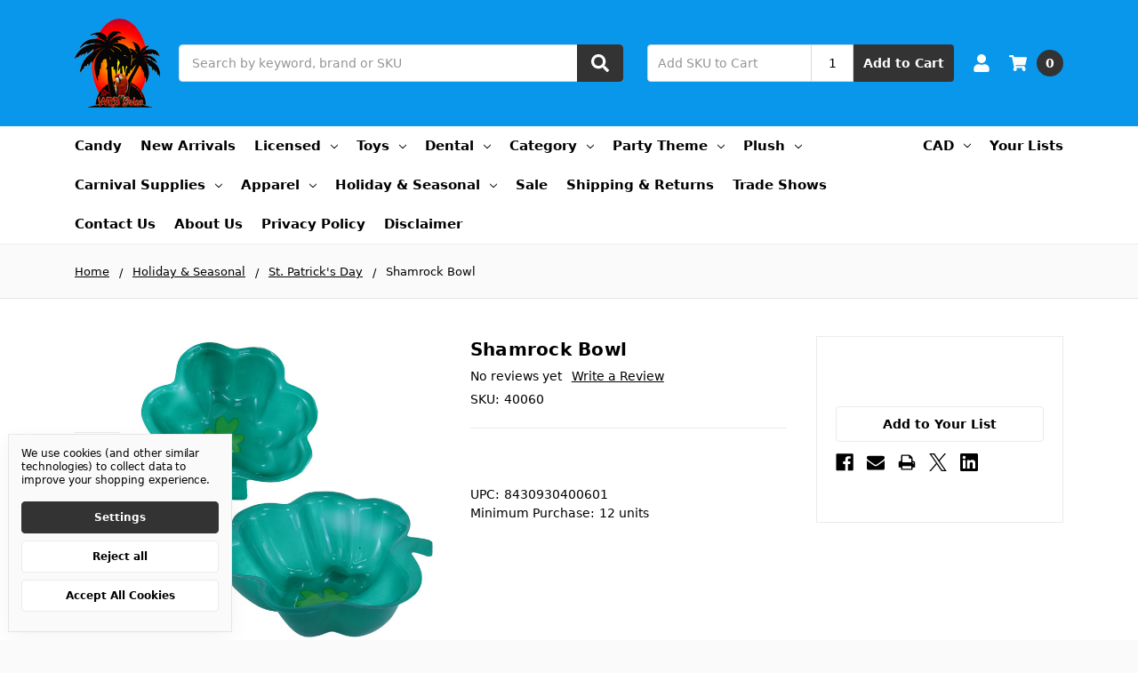

--- FILE ---
content_type: text/html; charset=UTF-8
request_url: https://wrbgifts.com/shamrock-bowl/
body_size: 21619
content:
    







<!DOCTYPE html>
<html class="no-js" lang="en">
    <head>
        <title>Shamrock Bowl | WRB Sales Wholesale Canada</title>
        <link rel="dns-prefetch preconnect" href="https://cdn11.bigcommerce.com/s-ck1ae8g8b5" crossorigin>
        <meta property="og:url" content="https://wrbgifts.com/shamrock-bowl/" /><meta property="og:site_name" content="WRB SALES" /><meta name="keywords" content="party supplies, party decoration, wholesale toys, novelties, bulk favors, canada souvenirs, glow party, rainbow pride, canada, quebec, acadian, st jean baptiste, canada day, birthday balloon, helium balloons"><meta name="description" content="Plastic Shamrock Bowl. Celebrate St. Patrick&#039;s Day by serving snacks with this festive shamrock Bowl. Great way to show your Irish pride."><link rel='canonical' href='https://wrbgifts.com/shamrock-bowl/' /><meta name='platform' content='bigcommerce.stencil' /><meta property="og:type" content="product" />
<meta property="og:title" content="Shamrock Bowl" />
<meta property="og:description" content="Plastic Shamrock Bowl. Celebrate St. Patrick&#039;s Day by serving snacks with this festive shamrock Bowl. Great way to show your Irish pride." />
<meta property="og:image" content="https://cdn11.bigcommerce.com/s-ck1ae8g8b5/products/1027/images/5042/40060__32121.1612889174.386.513.jpg?c=2" />
<meta property="pinterest:richpins" content="enabled" />
        
         

        <link href="https://cdn11.bigcommerce.com/s-ck1ae8g8b5/product_images/WRB%20PNG%20LOGO.png?t=1573564132" rel="shortcut icon">
        <meta name="viewport" content="width=device-width, initial-scale=1, maximum-scale=1">
        <meta name="ft-name" content="Camden B2B">
        <meta name="ft-version" content="1.12.1">
        

        <script>
            // Change document class from no-js to js so we can detect this in css
            document.documentElement.className = document.documentElement.className.replace('no-js', 'js');
        </script>
        <script>
            window.lazySizesConfig = window.lazySizesConfig || {};
            window.lazySizesConfig.loadMode = 1;
        </script>
        <script async src="https://cdn11.bigcommerce.com/s-ck1ae8g8b5/stencil/513399d0-3d5c-013d-b6f2-3e7cfc3b3af8/e/a77ca1f0-3d5c-013d-e4be-7a15119a8ec1/dist/theme-bundle.head_async.js"></script>
        
        <link data-stencil-stylesheet href="https://cdn11.bigcommerce.com/s-ck1ae8g8b5/stencil/513399d0-3d5c-013d-b6f2-3e7cfc3b3af8/e/a77ca1f0-3d5c-013d-e4be-7a15119a8ec1/css/theme-ba0dea40-94ae-013d-b913-4a31a425e28c.css" rel="stylesheet">


        <!-- Start Tracking Code for analytics_siteverification -->

<meta name="google-site-verification" content="8hIKsg_xS9IDcCl-eeObvLmLf9FBAag7_8l50eJVLls" />

<!-- End Tracking Code for analytics_siteverification -->


<script src="https://www.google.com/recaptcha/api.js" async defer></script>
<script>window.consentManagerStoreConfig = function () { return {"storeName":"WRB SALES","privacyPolicyUrl":"","writeKey":null,"improvedConsentManagerEnabled":true,"AlwaysIncludeScriptsWithConsentTag":true}; };</script>
<script type="text/javascript" src="https://cdn11.bigcommerce.com/shared/js/bodl-consent-32a446f5a681a22e8af09a4ab8f4e4b6deda6487.js" integrity="sha256-uitfaufFdsW9ELiQEkeOgsYedtr3BuhVvA4WaPhIZZY=" crossorigin="anonymous" defer></script>
<script type="text/javascript" src="https://cdn11.bigcommerce.com/shared/js/storefront/consent-manager-config-3013a89bb0485f417056882e3b5cf19e6588b7ba.js" defer></script>
<script type="text/javascript" src="https://cdn11.bigcommerce.com/shared/js/storefront/consent-manager-08633fe15aba542118c03f6d45457262fa9fac88.js" defer></script>
<script type="text/javascript">
var BCData = {"product_attributes":{"sku":"40060","upc":"8430930400601","mpn":null,"gtin":null,"weight":null,"base":true,"image":null,"price":{"price_range":[],"retail_price_range":[]},"stock":null,"instock":true,"stock_message":null,"purchasable":false,"purchasing_message":"","call_for_price_message":null}};
</script>

<script nonce="">
(function () {
    var xmlHttp = new XMLHttpRequest();

    xmlHttp.open('POST', 'https://bes.gcp.data.bigcommerce.com/nobot');
    xmlHttp.setRequestHeader('Content-Type', 'application/json');
    xmlHttp.send('{"store_id":"1000522532","timezone_offset":"-5.0","timestamp":"2026-01-21T02:27:23.61551300Z","visit_id":"e0e88b4e-3fe6-4fee-a21c-8cdcf3d2e25f","channel_id":1}');
})();
</script>

        

        
        
        
        
        
        
        
        
        
        
        
        
        
        
        
        <!-- snippet location htmlhead -->
    </head>
    <body>
        <!-- snippet location header -->
        <svg data-src="https://cdn11.bigcommerce.com/s-ck1ae8g8b5/stencil/513399d0-3d5c-013d-b6f2-3e7cfc3b3af8/e/a77ca1f0-3d5c-013d-e4be-7a15119a8ec1/img/icon-sprite.svg" class="icons-svg-sprite"></svg>


        <div data-content-region="above_header_banner--global"></div>
<div data-content-region="above_header_banner"></div>
<div data-content-region="above_header--global"></div>
<div data-content-region="above_header"></div>
<header class="header  header--gift-certificate-disabled   header--no-margin   header--logo-image header--nav-simple header--width-contained" role="banner">
  <div class="header__inner">
    <a href="#" class="mobileMenu-toggle " data-mobile-menu-toggle="menu">
        <span class="mobileMenu-toggleIcon">Toggle menu</span>
    </a>

    <div class="header-logo  header-logo--image   header-logo--center   ">
        <a href="https://wrbgifts.com/" >
            <img class="header-logo-image"
                src="https://cdn11.bigcommerce.com/s-ck1ae8g8b5/images/stencil/241x100/2024_luau_page_logo_png_1723224666__35730.original.png"
                srcset="https://cdn11.bigcommerce.com/s-ck1ae8g8b5/images/stencil/250x100/2024_luau_page_logo_png_1723224666__35730.original.png"
                alt="WRB SALES"
                title="WRB SALES">
</a>
    </div>

    <div class="search-utils ">
        <div class="search " id="quickSearch" aria-hidden="true" tabindex="-1" data-prevent-quick-search-close>
                    <!-- snippet location forms_search -->
<form class="form" action="/search.php">
    <fieldset class="form-fieldset">
        <div class="form-field quickSearchInput">
            <label class="is-srOnly" for="search_query">Search</label>
            <input class="form-input" data-search-quick name="search_query" id="search_query" data-error-message="Search field cannot be empty." placeholder="Search by keyword, brand or SKU" autocomplete="off" autocorrect="off">
            <a class="modal-close" aria-label="Close" data-drop-down-close role="button">
                <svg><use xlink:href="#icon-close"></use></svg>
            </a>
            <button type="submit" class="search-button" type="submit">
                <div class="search-button-icon">
                    <svg>
                        <use xlink:href="#icon-search"></use>
                    </svg>
                </div>
            </button>
        </div>
    </fieldset>
</form>
<section class="quickSearchResults" data-bind="html: results"></section>
        </div>

                

<div class="sku-add sku-add--sku">
  <form
    class="form js-quick-add"
    action="/cart.php"
    method="post"
    enctype="multipart/form-data"
    data-error="Please complete the SKU and quantity fields"
  >
    <div class="add-sku-item"></div>
    <fieldset class="form-fieldset">
      <div class="form-field">
        <div class="form-input-wrap">
          <input
            class="form-input form-input--sku-num"
            name="sku"
            type="text"
            placeholder="Add SKU to Cart"
            data-sku
            autocorrect="off"
          />
          <input
            class="form-input form-input--sku-qty"
            name="qty"
            type="tel"
            value="1"
            min="1"
            data-qty
            autocomplete="off"
          />
        </div>
        <span class="quick-add-result"></span>
        <button type="submit" class="search-button" type="submit">
          Add to Cart
        </button>
      </div>
    </fieldset>
  </form>
</div>
    </div>

    <nav class="navUser sticky">
    <ul class="navUser-section navUser-section--alt">


        <li class="navUser-item navUser-item--account">
            <a class="navUser-action " href="/account.php" ><span class="top-utilities-icon"><svg><use xlink:href="#icon-user"></use></svg></span><span class="navUser-text"> Account</span> </a>
        </li>

        <li class="navUser-item navUser-item--cart">
    <a
        class="navUser-action"
        data-cart-preview
        data-dropdown="cart-preview-dropdown"
        data-options="align:right"
        href="/cart.php">
        <span class="navUser-item-cartLabel"><span class="top-utilities-icon"><svg><use xlink:href="#icon-shopping-cart"></use></svg></span><span class="cartLabel"></span></span> <span class="countPill countPill--positive cart-quantity">0</span>
    </a>

    <div class="dropdown-menu" id="cart-preview-dropdown" data-dropdown-content aria-autoclose="false" aria-hidden="true">
        <div class="side-cart side-cart-container">
            <div class="side-cart-title">Your Cart</div>
            <div class="side-cart-content"></div>
            <div class="side-cart-details"></div>
            <div class="side-cart-actions"></div>
        </div>
    </div>
</li>
    </ul>
</nav>

  </div>
  <div class="header__bottom-nav ">
    <div class="header__bottom-nav-inner">
      <div class="navPages-container " id="menu" data-menu>
          <nav class="navPages " data-options="">
    <ul class="navPages-list navPages-list-depth-max simple">
                                <li class="navPages-item">
                        <a class="navPages-action  navPages-action-depth-max" href="https://wrbgifts.com/candy/">Candy</a>
                </li>
                <li class="navPages-item">
                        <a class="navPages-action  navPages-action-depth-max" href="https://wrbgifts.com/new-arrivals/">New Arrivals</a>
                </li>
                <li class="navPages-item">
                            <a class="navPages-action has-subMenu is-root" href="https://wrbgifts.com/licensed/" data-collapsible="navPages-227">
            Licensed <i class="icon navPages-action-moreIcon" aria-hidden="true"><svg><use xlink:href="#icon-chevron-down" /></svg></i>
        </a>
    <div class="navPage-subMenu navPage-subMenu-horizontal navPage-subMenu--simple" id="navPages-227" aria-hidden="true" tabindex="-1">
    <ul class="navPage-subMenu-list">
            <li class="navPage-subMenu-item-parent">
                <a class="navPage-subMenu-action navPages-action" href="https://wrbgifts.com/licensed/">All Licensed</a>
            </li>
            <li class="navPage-subMenu-item-child">
                    <a class="navPage-subMenu-action navPages-action navPages-action-depth-max" href="https://wrbgifts.com/licensed/bubble-guppies/">Bubble Guppies</a>
            </li>
            <li class="navPage-subMenu-item-child">
                    <a class="navPage-subMenu-action navPages-action navPages-action-depth-max" href="https://wrbgifts.com/licensed/marvel/">Marvel</a>
            </li>
            <li class="navPage-subMenu-item-child">
                    <a class="navPage-subMenu-action navPages-action navPages-action-depth-max" href="https://wrbgifts.com/licensed/paw-patrol/">Paw Patrol</a>
            </li>
            <li class="navPage-subMenu-item-child">
                    <a class="navPage-subMenu-action navPages-action navPages-action-depth-max" href="https://wrbgifts.com/licensed/smurfs/">Smurfs</a>
            </li>
    </ul>
</div>
                </li>
                <li class="navPages-item">
                            <a class="navPages-action has-subMenu is-root" href="https://wrbgifts.com/toys/" data-collapsible="navPages-28">
            Toys <i class="icon navPages-action-moreIcon" aria-hidden="true"><svg><use xlink:href="#icon-chevron-down" /></svg></i>
        </a>
    <div class="navPage-subMenu navPage-subMenu-horizontal navPage-subMenu--simple" id="navPages-28" aria-hidden="true" tabindex="-1">
    <ul class="navPage-subMenu-list">
            <li class="navPage-subMenu-item-parent">
                <a class="navPage-subMenu-action navPages-action" href="https://wrbgifts.com/toys/">All Toys</a>
            </li>
            <li class="navPage-subMenu-item-child">
                    <a class="navPage-subMenu-action navPages-action navPages-action-depth-max" href="https://wrbgifts.com/toys/stem-toys/">STEM Toys</a>
            </li>
            <li class="navPage-subMenu-item-child">
                    <a class="navPage-subMenu-action navPages-action navPages-action-depth-max" href="https://wrbgifts.com/category/putty-squishy-toys/">Putty &amp; Squishy Toys</a>
            </li>
            <li class="navPage-subMenu-item-child">
                    <a class="navPage-subMenu-action navPages-action navPages-action-depth-max" href="https://wrbgifts.com/category/toys/sensory-play-development/">Fidget &amp; Sensory Toys</a>
            </li>
            <li class="navPage-subMenu-item-child">
                    <a class="navPage-subMenu-action navPages-action navPages-action-depth-max" href="https://wrbgifts.com/category/toys/balls/">Balls</a>
            </li>
            <li class="navPage-subMenu-item-child">
                    <a class="navPage-subMenu-action navPages-action navPages-action-depth-max" href="https://wrbgifts.com/category/toys/dinosaurs/">Dinosaurs Toys</a>
            </li>
            <li class="navPage-subMenu-item-child">
                    <a class="navPage-subMenu-action navPages-action navPages-action-depth-max" href="https://wrbgifts.com/category/toys/carded-toys/">Carded Toys</a>
            </li>
            <li class="navPage-subMenu-item-child">
                    <a class="navPage-subMenu-action navPages-action navPages-action-depth-max" href="https://wrbgifts.com/category/toys/emoji/">Emoji</a>
            </li>
            <li class="navPage-subMenu-item-child">
                        <a class="navPage-subMenu-action navPages-action has-subMenu" href="https://wrbgifts.com/toys/redemption/" data-collapsible="navPages-88">
                            Redemption <i class="icon navPages-action-moreIcon" aria-hidden="true"><svg><use xlink:href="#icon-chevron-down" /></svg></i>
                        </a>
                        <div class="navPage-subMenu navPage-subMenu-horizontal navPage-subMenu--simple" id="navPages-88" aria-hidden="true" tabindex="-1">
    <ul class="navPage-subMenu-list">
            <li class="navPage-subMenu-item-parent">
                <a class="navPage-subMenu-action navPages-action" href="https://wrbgifts.com/toys/redemption/">All Redemption</a>
            </li>
            <li class="navPage-subMenu-item-child">
                    <a class="navPage-subMenu-action navPages-action navPages-action-depth-max" href="https://wrbgifts.com/category/toys/bulk-toys/balls/">Balls</a>
            </li>
            <li class="navPage-subMenu-item-child">
                    <a class="navPage-subMenu-action navPages-action navPages-action-depth-max" href="https://wrbgifts.com/toys/redemption/carded-toys/">Carded Toys</a>
            </li>
            <li class="navPage-subMenu-item-child">
                    <a class="navPage-subMenu-action navPages-action navPages-action-depth-max" href="https://wrbgifts.com/category/toys/bulk-toys/erasers/">Erasers</a>
            </li>
            <li class="navPage-subMenu-item-child">
                    <a class="navPage-subMenu-action navPages-action navPages-action-depth-max" href="https://wrbgifts.com/toys/redemption/inflatable/">Inflatable</a>
            </li>
            <li class="navPage-subMenu-item-child">
                    <a class="navPage-subMenu-action navPages-action navPages-action-depth-max" href="https://wrbgifts.com/category/toys/bulk-toys/jewelry/">Jewelry</a>
            </li>
            <li class="navPage-subMenu-item-child">
                    <a class="navPage-subMenu-action navPages-action navPages-action-depth-max" href="https://wrbgifts.com/toys/redemption/licensed/">Licensed</a>
            </li>
            <li class="navPage-subMenu-item-child">
                    <a class="navPage-subMenu-action navPages-action navPages-action-depth-max" href="https://wrbgifts.com/category/toys/bulk-toys/small-toys/">Small Toys</a>
            </li>
            <li class="navPage-subMenu-item-child">
                    <a class="navPage-subMenu-action navPages-action navPages-action-depth-max" href="https://wrbgifts.com/category/toys/bulk-toys/stickers-tattoos/">Stickers &amp; Tattoos</a>
            </li>
    </ul>
</div>
            </li>
            <li class="navPage-subMenu-item-child">
                    <a class="navPage-subMenu-action navPages-action navPages-action-depth-max" href="https://wrbgifts.com/category/toys/novelty-toys/">Novelty Toys</a>
            </li>
            <li class="navPage-subMenu-item-child">
                    <a class="navPage-subMenu-action navPages-action navPages-action-depth-max" href="https://wrbgifts.com/category/toys/puffer-balls/">Puffer Balls</a>
            </li>
            <li class="navPage-subMenu-item-child">
                    <a class="navPage-subMenu-action navPages-action navPages-action-depth-max" href="https://wrbgifts.com/category/games/">Games</a>
            </li>
            <li class="navPage-subMenu-item-child">
                    <a class="navPage-subMenu-action navPages-action navPages-action-depth-max" href="https://wrbgifts.com/category/toys/zoo-safari/">Zoo Safari</a>
            </li>
    </ul>
</div>
                </li>
                <li class="navPages-item">
                            <a class="navPages-action has-subMenu is-root" href="https://wrbgifts.com/dental/" data-collapsible="navPages-243">
            Dental <i class="icon navPages-action-moreIcon" aria-hidden="true"><svg><use xlink:href="#icon-chevron-down" /></svg></i>
        </a>
    <div class="navPage-subMenu navPage-subMenu-horizontal navPage-subMenu--simple" id="navPages-243" aria-hidden="true" tabindex="-1">
    <ul class="navPage-subMenu-list">
            <li class="navPage-subMenu-item-parent">
                <a class="navPage-subMenu-action navPages-action" href="https://wrbgifts.com/dental/">All Dental</a>
            </li>
            <li class="navPage-subMenu-item-child">
                    <a class="navPage-subMenu-action navPages-action navPages-action-depth-max" href="https://wrbgifts.com/dental/cars-action-toys/">Cars &amp; Action Toys</a>
            </li>
            <li class="navPage-subMenu-item-child">
                    <a class="navPage-subMenu-action navPages-action navPages-action-depth-max" href="https://wrbgifts.com/dental/dental-themed-toys-supplies/">Dental Themed Toys &amp; Supplies</a>
            </li>
            <li class="navPage-subMenu-item-child">
                    <a class="navPage-subMenu-action navPages-action navPages-action-depth-max" href="https://wrbgifts.com/dental/fidget-sensory-toys/">Fidget &amp; Sensory Toys</a>
            </li>
            <li class="navPage-subMenu-item-child">
                    <a class="navPage-subMenu-action navPages-action navPages-action-depth-max" href="https://wrbgifts.com/dental/individually-packaged-toys/">Individually Packaged Toys</a>
            </li>
            <li class="navPage-subMenu-item-child">
                    <a class="navPage-subMenu-action navPages-action navPages-action-depth-max" href="https://wrbgifts.com/dental/princess-accessories/">Princess &amp; Accessories</a>
            </li>
            <li class="navPage-subMenu-item-child">
                    <a class="navPage-subMenu-action navPages-action navPages-action-depth-max" href="https://wrbgifts.com/dental/small-toys-prizes/">Small Toys &amp; Prizes</a>
            </li>
            <li class="navPage-subMenu-item-child">
                    <a class="navPage-subMenu-action navPages-action navPages-action-depth-max" href="https://wrbgifts.com/dental/stickers-stamps-tattoos/">Stickers, Stamps &amp; Tattoos</a>
            </li>
            <li class="navPage-subMenu-item-child">
                    <a class="navPage-subMenu-action navPages-action navPages-action-depth-max" href="https://wrbgifts.com/dental/treasure-chest/">Treasure Chest</a>
            </li>
    </ul>
</div>
                </li>
                <li class="navPages-item">
                            <a class="navPages-action has-subMenu is-root" href="https://wrbgifts.com/category/" data-collapsible="navPages-27">
            Category <i class="icon navPages-action-moreIcon" aria-hidden="true"><svg><use xlink:href="#icon-chevron-down" /></svg></i>
        </a>
    <div class="navPage-subMenu navPage-subMenu-horizontal navPage-subMenu--simple" id="navPages-27" aria-hidden="true" tabindex="-1">
    <ul class="navPage-subMenu-list">
            <li class="navPage-subMenu-item-parent">
                <a class="navPage-subMenu-action navPages-action" href="https://wrbgifts.com/category/">All Category</a>
            </li>
            <li class="navPage-subMenu-item-child">
                    <a class="navPage-subMenu-action navPages-action navPages-action-depth-max" href="https://wrbgifts.com/category/displays/">Displays</a>
            </li>
            <li class="navPage-subMenu-item-child">
                    <a class="navPage-subMenu-action navPages-action navPages-action-depth-max" href="https://wrbgifts.com/category/inflates/">Inflates</a>
            </li>
            <li class="navPage-subMenu-item-child">
                        <a class="navPage-subMenu-action navPages-action has-subMenu" href="https://wrbgifts.com/category/glow-party/" data-collapsible="navPages-31">
                            Glow &amp; Light Up <i class="icon navPages-action-moreIcon" aria-hidden="true"><svg><use xlink:href="#icon-chevron-down" /></svg></i>
                        </a>
                        <div class="navPage-subMenu navPage-subMenu-horizontal navPage-subMenu--simple" id="navPages-31" aria-hidden="true" tabindex="-1">
    <ul class="navPage-subMenu-list">
            <li class="navPage-subMenu-item-parent">
                <a class="navPage-subMenu-action navPages-action" href="https://wrbgifts.com/category/glow-party/">All Glow &amp; Light Up</a>
            </li>
            <li class="navPage-subMenu-item-child">
                    <a class="navPage-subMenu-action navPages-action navPages-action-depth-max" href="https://wrbgifts.com/category/glow-light-up/glow-sticks/">Glow Sticks</a>
            </li>
            <li class="navPage-subMenu-item-child">
                    <a class="navPage-subMenu-action navPages-action navPages-action-depth-max" href="https://wrbgifts.com/category/glow-light-up/glow-toys-novelties/">Glow Toys &amp; Novelties</a>
            </li>
            <li class="navPage-subMenu-item-child">
                    <a class="navPage-subMenu-action navPages-action navPages-action-depth-max" href="https://wrbgifts.com/category/glow-light-up/glow-jewelry/">Glow Jewelry</a>
            </li>
            <li class="navPage-subMenu-item-child">
                    <a class="navPage-subMenu-action navPages-action navPages-action-depth-max" href="https://wrbgifts.com/category/glow-light-up/light-up-flashing/">Light Up &amp; Flashing</a>
            </li>
    </ul>
</div>
            </li>
            <li class="navPage-subMenu-item-child">
                        <a class="navPage-subMenu-action navPages-action has-subMenu" href="https://wrbgifts.com/category/novelty-hats/" data-collapsible="navPages-35">
                            Novelty Hats <i class="icon navPages-action-moreIcon" aria-hidden="true"><svg><use xlink:href="#icon-chevron-down" /></svg></i>
                        </a>
                        <div class="navPage-subMenu navPage-subMenu-horizontal navPage-subMenu--simple" id="navPages-35" aria-hidden="true" tabindex="-1">
    <ul class="navPage-subMenu-list">
            <li class="navPage-subMenu-item-parent">
                <a class="navPage-subMenu-action navPages-action" href="https://wrbgifts.com/category/novelty-hats/">All Novelty Hats</a>
            </li>
            <li class="navPage-subMenu-item-child">
                    <a class="navPage-subMenu-action navPages-action navPages-action-depth-max" href="https://wrbgifts.com/category/novelty-hats/costume-hats/">Costume Hats</a>
            </li>
            <li class="navPage-subMenu-item-child">
                    <a class="navPage-subMenu-action navPages-action navPages-action-depth-max" href="https://wrbgifts.com/category/novelty-hats/straw-hats/">Straw Hats</a>
            </li>
            <li class="navPage-subMenu-item-child">
                    <a class="navPage-subMenu-action navPages-action navPages-action-depth-max" href="https://wrbgifts.com/category/novelty-hats/plastic-hats/">Plastic Hats</a>
            </li>
    </ul>
</div>
            </li>
            <li class="navPage-subMenu-item-child">
                        <a class="navPage-subMenu-action navPages-action has-subMenu" href="https://wrbgifts.com/category/drinking/" data-collapsible="navPages-36">
                            Drinking <i class="icon navPages-action-moreIcon" aria-hidden="true"><svg><use xlink:href="#icon-chevron-down" /></svg></i>
                        </a>
                        <div class="navPage-subMenu navPage-subMenu-horizontal navPage-subMenu--simple" id="navPages-36" aria-hidden="true" tabindex="-1">
    <ul class="navPage-subMenu-list">
            <li class="navPage-subMenu-item-parent">
                <a class="navPage-subMenu-action navPages-action" href="https://wrbgifts.com/category/drinking/">All Drinking</a>
            </li>
            <li class="navPage-subMenu-item-child">
                    <a class="navPage-subMenu-action navPages-action navPages-action-depth-max" href="https://wrbgifts.com/category/drinking/beer-pong-accessories/">Beer Pong &amp; Accessories</a>
            </li>
            <li class="navPage-subMenu-item-child">
                    <a class="navPage-subMenu-action navPages-action navPages-action-depth-max" href="https://wrbgifts.com/category/drinking/disposable-cups-shotglasses/">Disposable Cups &amp; Shot Cups</a>
            </li>
            <li class="navPage-subMenu-item-child">
                    <a class="navPage-subMenu-action navPages-action navPages-action-depth-max" href="https://wrbgifts.com/category/drinking/reusable-party-cups/">Reusable Party Cups</a>
            </li>
            <li class="navPage-subMenu-item-child">
                    <a class="navPage-subMenu-action navPages-action navPages-action-depth-max" href="https://wrbgifts.com/category/drinking/novelty-drinkware/">Novelty Drinkware</a>
            </li>
            <li class="navPage-subMenu-item-child">
                    <a class="navPage-subMenu-action navPages-action navPages-action-depth-max" href="https://wrbgifts.com/category/drinking/games-accessories/">Games &amp; Accessories</a>
            </li>
    </ul>
</div>
            </li>
            <li class="navPage-subMenu-item-child">
                    <a class="navPage-subMenu-action navPages-action navPages-action-depth-max" href="https://wrbgifts.com/category/party-beads/">Party Beads </a>
            </li>
            <li class="navPage-subMenu-item-child">
                    <a class="navPage-subMenu-action navPages-action navPages-action-depth-max" href="https://wrbgifts.com/category/flags/">Flags</a>
            </li>
            <li class="navPage-subMenu-item-child">
                    <a class="navPage-subMenu-action navPages-action navPages-action-depth-max" href="https://wrbgifts.com/category/feather-boas/">Feather Boas</a>
            </li>
            <li class="navPage-subMenu-item-child">
                    <a class="navPage-subMenu-action navPages-action navPages-action-depth-max" href="https://wrbgifts.com/category/craft-diy/">Craft &amp; DIY</a>
            </li>
            <li class="navPage-subMenu-item-child">
                    <a class="navPage-subMenu-action navPages-action navPages-action-depth-max" href="https://wrbgifts.com/category/phone-accessories/">Phone Accessories</a>
            </li>
            <li class="navPage-subMenu-item-child">
                    <a class="navPage-subMenu-action navPages-action navPages-action-depth-max" href="https://wrbgifts.com/category/general-merchandise/">General Merchandise</a>
            </li>
            <li class="navPage-subMenu-item-child">
                    <a class="navPage-subMenu-action navPages-action navPages-action-depth-max" href="https://wrbgifts.com/category/bubble-guns/">Bubble Guns</a>
            </li>
            <li class="navPage-subMenu-item-child">
                    <a class="navPage-subMenu-action navPages-action navPages-action-depth-max" href="https://wrbgifts.com/category/butterflies/">Butterflies</a>
            </li>
            <li class="navPage-subMenu-item-child">
                    <a class="navPage-subMenu-action navPages-action navPages-action-depth-max" href="https://wrbgifts.com/category/giftware/">Giftware</a>
            </li>
    </ul>
</div>
                </li>
                <li class="navPages-item">
                            <a class="navPages-action has-subMenu is-root" href="https://wrbgifts.com/party-theme/" data-collapsible="navPages-51">
            Party Theme <i class="icon navPages-action-moreIcon" aria-hidden="true"><svg><use xlink:href="#icon-chevron-down" /></svg></i>
        </a>
    <div class="navPage-subMenu navPage-subMenu-horizontal navPage-subMenu--simple" id="navPages-51" aria-hidden="true" tabindex="-1">
    <ul class="navPage-subMenu-list">
            <li class="navPage-subMenu-item-parent">
                <a class="navPage-subMenu-action navPages-action" href="https://wrbgifts.com/party-theme/">All Party Theme</a>
            </li>
            <li class="navPage-subMenu-item-child">
                    <a class="navPage-subMenu-action navPages-action navPages-action-depth-max" href="https://wrbgifts.com/party-theme/graduation/">Graduation</a>
            </li>
            <li class="navPage-subMenu-item-child">
                    <a class="navPage-subMenu-action navPages-action navPages-action-depth-max" href="https://wrbgifts.com/party-theme/retirement/">Retirement</a>
            </li>
            <li class="navPage-subMenu-item-child">
                    <a class="navPage-subMenu-action navPages-action navPages-action-depth-max" href="https://wrbgifts.com/party-theme/rainbow-pride-party-supplies/">Rainbow Pride Party Supplies</a>
            </li>
            <li class="navPage-subMenu-item-child">
                    <a class="navPage-subMenu-action navPages-action navPages-action-depth-max" href="https://wrbgifts.com/birthday-party-supplies/">Birthday Party Supplies</a>
            </li>
            <li class="navPage-subMenu-item-child">
                        <a class="navPage-subMenu-action navPages-action has-subMenu" href="https://wrbgifts.com/party-theme/luau/" data-collapsible="navPages-52">
                            Luau <i class="icon navPages-action-moreIcon" aria-hidden="true"><svg><use xlink:href="#icon-chevron-down" /></svg></i>
                        </a>
                        <div class="navPage-subMenu navPage-subMenu-horizontal navPage-subMenu--simple" id="navPages-52" aria-hidden="true" tabindex="-1">
    <ul class="navPage-subMenu-list">
            <li class="navPage-subMenu-item-parent">
                <a class="navPage-subMenu-action navPages-action" href="https://wrbgifts.com/party-theme/luau/">All Luau</a>
            </li>
            <li class="navPage-subMenu-item-child">
                    <a class="navPage-subMenu-action navPages-action navPages-action-depth-max" href="https://wrbgifts.com/party-theme/luau/flower-leis/">Flower Leis</a>
            </li>
            <li class="navPage-subMenu-item-child">
                    <a class="navPage-subMenu-action navPages-action navPages-action-depth-max" href="https://wrbgifts.com/party-theme/luau/apparel/">Apparel</a>
            </li>
            <li class="navPage-subMenu-item-child">
                    <a class="navPage-subMenu-action navPages-action navPages-action-depth-max" href="https://wrbgifts.com/party-theme/luau/party-decorations/">Party Decorations</a>
            </li>
            <li class="navPage-subMenu-item-child">
                    <a class="navPage-subMenu-action navPages-action navPages-action-depth-max" href="https://wrbgifts.com/party-theme/luau/party-tableware/">Party Tableware</a>
            </li>
    </ul>
</div>
            </li>
            <li class="navPage-subMenu-item-child">
                    <a class="navPage-subMenu-action navPages-action navPages-action-depth-max" href="https://wrbgifts.com/party-theme/bachelorette/">Bachelorette</a>
            </li>
            <li class="navPage-subMenu-item-child">
                        <a class="navPage-subMenu-action navPages-action has-subMenu" href="https://wrbgifts.com/party-theme/pink-ribbon/" data-collapsible="navPages-54">
                            Pink Ribbon <i class="icon navPages-action-moreIcon" aria-hidden="true"><svg><use xlink:href="#icon-chevron-down" /></svg></i>
                        </a>
                        <div class="navPage-subMenu navPage-subMenu-horizontal navPage-subMenu--simple" id="navPages-54" aria-hidden="true" tabindex="-1">
    <ul class="navPage-subMenu-list">
            <li class="navPage-subMenu-item-parent">
                <a class="navPage-subMenu-action navPages-action" href="https://wrbgifts.com/party-theme/pink-ribbon/">All Pink Ribbon</a>
            </li>
            <li class="navPage-subMenu-item-child">
                    <a class="navPage-subMenu-action navPages-action navPages-action-depth-max" href="https://wrbgifts.com/party-theme/pink-ribbon/apparel-jewelry/">Apparel &amp; Jewelry</a>
            </li>
            <li class="navPage-subMenu-item-child">
                    <a class="navPage-subMenu-action navPages-action navPages-action-depth-max" href="https://wrbgifts.com/party-theme/pink-ribbon/novelties-gifts/">Novelties &amp; Gifts</a>
            </li>
    </ul>
</div>
            </li>
    </ul>
</div>
                </li>
                <li class="navPages-item">
                            <a class="navPages-action has-subMenu is-root" href="https://wrbgifts.com/plush/" data-collapsible="navPages-193">
            Plush <i class="icon navPages-action-moreIcon" aria-hidden="true"><svg><use xlink:href="#icon-chevron-down" /></svg></i>
        </a>
    <div class="navPage-subMenu navPage-subMenu-horizontal navPage-subMenu--simple" id="navPages-193" aria-hidden="true" tabindex="-1">
    <ul class="navPage-subMenu-list">
            <li class="navPage-subMenu-item-parent">
                <a class="navPage-subMenu-action navPages-action" href="https://wrbgifts.com/plush/">All Plush</a>
            </li>
            <li class="navPage-subMenu-item-child">
                    <a class="navPage-subMenu-action navPages-action navPages-action-depth-max" href="https://wrbgifts.com/plush/alien-plush/">Alien Plush</a>
            </li>
            <li class="navPage-subMenu-item-child">
                    <a class="navPage-subMenu-action navPages-action navPages-action-depth-max" href="https://wrbgifts.com/plush/belly-buddies/">Belly Buddies</a>
            </li>
            <li class="navPage-subMenu-item-child">
                    <a class="navPage-subMenu-action navPages-action navPages-action-depth-max" href="https://wrbgifts.com/plush/crane-machine-mix/">Crane Machine Mix</a>
            </li>
            <li class="navPage-subMenu-item-child">
                    <a class="navPage-subMenu-action navPages-action navPages-action-depth-max" href="https://wrbgifts.com/plush/licensed/">Licensed</a>
            </li>
            <li class="navPage-subMenu-item-child">
                    <a class="navPage-subMenu-action navPages-action navPages-action-depth-max" href="https://wrbgifts.com/plush/pillows/">Pillows</a>
            </li>
            <li class="navPage-subMenu-item-child">
                    <a class="navPage-subMenu-action navPages-action navPages-action-depth-max" href="https://wrbgifts.com/plush/plump-pals/">Plump Pals</a>
            </li>
            <li class="navPage-subMenu-item-child">
                    <a class="navPage-subMenu-action navPages-action navPages-action-depth-max" href="https://wrbgifts.com/plush/plush-animals/">Plush Animals</a>
            </li>
            <li class="navPage-subMenu-item-child">
                    <a class="navPage-subMenu-action navPages-action navPages-action-depth-max" href="https://wrbgifts.com/plush/plush-bladder-tube/">Plush Bladder Tube</a>
            </li>
            <li class="navPage-subMenu-item-child">
                    <a class="navPage-subMenu-action navPages-action navPages-action-depth-max" href="https://wrbgifts.com/plush/plush-chairs/">Plush Chairs</a>
            </li>
            <li class="navPage-subMenu-item-child">
                    <a class="navPage-subMenu-action navPages-action navPages-action-depth-max" href="https://wrbgifts.com/plush/price-point-plush/">Price Point Plush</a>
            </li>
            <li class="navPage-subMenu-item-child">
                    <a class="navPage-subMenu-action navPages-action navPages-action-depth-max" href="https://wrbgifts.com/plush/reptile-plush/">Reptile Plush</a>
            </li>
            <li class="navPage-subMenu-item-child">
                    <a class="navPage-subMenu-action navPages-action navPages-action-depth-max" href="https://wrbgifts.com/plush/sea-life-plush/">Sea Life Plush</a>
            </li>
            <li class="navPage-subMenu-item-child">
                    <a class="navPage-subMenu-action navPages-action navPages-action-depth-max" href="https://wrbgifts.com/plush/squishy-ishies/">Squishy-Ishies</a>
            </li>
            <li class="navPage-subMenu-item-child">
                    <a class="navPage-subMenu-action navPages-action navPages-action-depth-max" href="https://wrbgifts.com/plush/tubby-tots-plush/">Tubby Tots Plush</a>
            </li>
    </ul>
</div>
                </li>
                <li class="navPages-item">
                            <a class="navPages-action has-subMenu is-root" href="https://wrbgifts.com/carnival-supplies/" data-collapsible="navPages-212">
            Carnival Supplies <i class="icon navPages-action-moreIcon" aria-hidden="true"><svg><use xlink:href="#icon-chevron-down" /></svg></i>
        </a>
    <div class="navPage-subMenu navPage-subMenu-horizontal navPage-subMenu--simple" id="navPages-212" aria-hidden="true" tabindex="-1">
    <ul class="navPage-subMenu-list">
            <li class="navPage-subMenu-item-parent">
                <a class="navPage-subMenu-action navPages-action" href="https://wrbgifts.com/carnival-supplies/">All Carnival Supplies</a>
            </li>
            <li class="navPage-subMenu-item-child">
                    <a class="navPage-subMenu-action navPages-action navPages-action-depth-max" href="https://wrbgifts.com/carnival-supplies/carnival-accessories/">Carnival Accessories</a>
            </li>
            <li class="navPage-subMenu-item-child">
                    <a class="navPage-subMenu-action navPages-action navPages-action-depth-max" href="https://wrbgifts.com/carnival-supplies/carnival-prizes/">Carnival Prizes</a>
            </li>
            <li class="navPage-subMenu-item-child">
                    <a class="navPage-subMenu-action navPages-action navPages-action-depth-max" href="https://wrbgifts.com/carnival-supplies/carnival-plush/">Carnival Plush</a>
            </li>
            <li class="navPage-subMenu-item-child">
                    <a class="navPage-subMenu-action navPages-action navPages-action-depth-max" href="https://wrbgifts.com/carnival-supplies/carnival-balls/">Carnival Balls</a>
            </li>
    </ul>
</div>
                </li>
                <li class="navPages-item">
                            <a class="navPages-action has-subMenu is-root" href="https://wrbgifts.com/apparel/" data-collapsible="navPages-185">
            Apparel <i class="icon navPages-action-moreIcon" aria-hidden="true"><svg><use xlink:href="#icon-chevron-down" /></svg></i>
        </a>
    <div class="navPage-subMenu navPage-subMenu-horizontal navPage-subMenu--simple" id="navPages-185" aria-hidden="true" tabindex="-1">
    <ul class="navPage-subMenu-list">
            <li class="navPage-subMenu-item-parent">
                <a class="navPage-subMenu-action navPages-action" href="https://wrbgifts.com/apparel/">All Apparel</a>
            </li>
            <li class="navPage-subMenu-item-child">
                    <a class="navPage-subMenu-action navPages-action navPages-action-depth-max" href="https://wrbgifts.com/canada-apparel/acadian-apparel/">Acadian Apparel</a>
            </li>
            <li class="navPage-subMenu-item-child">
                        <a class="navPage-subMenu-action navPages-action has-subMenu" href="https://wrbgifts.com/apparel/canada-apparel/" data-collapsible="navPages-186">
                            Canada Apparel <i class="icon navPages-action-moreIcon" aria-hidden="true"><svg><use xlink:href="#icon-chevron-down" /></svg></i>
                        </a>
                        <div class="navPage-subMenu navPage-subMenu-horizontal navPage-subMenu--simple" id="navPages-186" aria-hidden="true" tabindex="-1">
    <ul class="navPage-subMenu-list">
            <li class="navPage-subMenu-item-parent">
                <a class="navPage-subMenu-action navPages-action" href="https://wrbgifts.com/apparel/canada-apparel/">All Canada Apparel</a>
            </li>
            <li class="navPage-subMenu-item-child">
                    <a class="navPage-subMenu-action navPages-action navPages-action-depth-max" href="https://wrbgifts.com/apparel/canada-apparel/alberta/">Alberta</a>
            </li>
    </ul>
</div>
            </li>
            <li class="navPage-subMenu-item-child">
                    <a class="navPage-subMenu-action navPages-action navPages-action-depth-max" href="https://wrbgifts.com/apparel/quebec-apparel/">Quebec Apparel</a>
            </li>
            <li class="navPage-subMenu-item-child">
                    <a class="navPage-subMenu-action navPages-action navPages-action-depth-max" href="https://wrbgifts.com/apparel/pride-apparel/">Rainbow Pride Apparel</a>
            </li>
    </ul>
</div>
                </li>
                <li class="navPages-item">
                            <a class="navPages-action has-subMenu is-root" href="https://wrbgifts.com/holiday-seasonal/" data-collapsible="navPages-40">
            Holiday &amp; Seasonal <i class="icon navPages-action-moreIcon" aria-hidden="true"><svg><use xlink:href="#icon-chevron-down" /></svg></i>
        </a>
    <div class="navPage-subMenu navPage-subMenu-horizontal navPage-subMenu--simple" id="navPages-40" aria-hidden="true" tabindex="-1">
    <ul class="navPage-subMenu-list">
            <li class="navPage-subMenu-item-parent">
                <a class="navPage-subMenu-action navPages-action" href="https://wrbgifts.com/holiday-seasonal/">All Holiday &amp; Seasonal</a>
            </li>
            <li class="navPage-subMenu-item-child">
                        <a class="navPage-subMenu-action navPages-action has-subMenu" href="https://wrbgifts.com/holiday-seasonal/canada-souvenir/" data-collapsible="navPages-41">
                            Canada Souvenir <i class="icon navPages-action-moreIcon" aria-hidden="true"><svg><use xlink:href="#icon-chevron-down" /></svg></i>
                        </a>
                        <div class="navPage-subMenu navPage-subMenu-horizontal navPage-subMenu--simple" id="navPages-41" aria-hidden="true" tabindex="-1">
    <ul class="navPage-subMenu-list">
            <li class="navPage-subMenu-item-parent">
                <a class="navPage-subMenu-action navPages-action" href="https://wrbgifts.com/holiday-seasonal/canada-souvenir/">All Canada Souvenir</a>
            </li>
            <li class="navPage-subMenu-item-child">
                    <a class="navPage-subMenu-action navPages-action navPages-action-depth-max" href="https://wrbgifts.com/holiday-seasonal/canada-day/apparel-jewelry/">Apparel &amp; Jewelry</a>
            </li>
            <li class="navPage-subMenu-item-child">
                    <a class="navPage-subMenu-action navPages-action navPages-action-depth-max" href="https://wrbgifts.com/holiday-seasonal/canada-day/flags/">Flags</a>
            </li>
            <li class="navPage-subMenu-item-child">
                    <a class="navPage-subMenu-action navPages-action navPages-action-depth-max" href="https://wrbgifts.com/holiday-seasonal/canada-souvenir/novelties/">Novelties</a>
            </li>
            <li class="navPage-subMenu-item-child">
                    <a class="navPage-subMenu-action navPages-action navPages-action-depth-max" href="https://wrbgifts.com/holiday-seasonal/canada-souvenir/niagara-falls-souvenirs/">Niagara Falls Souvenirs</a>
            </li>
    </ul>
</div>
            </li>
            <li class="navPage-subMenu-item-child">
                        <a class="navPage-subMenu-action navPages-action has-subMenu" href="https://wrbgifts.com/holiday-seasonal/st-jean-baptiste/" data-collapsible="navPages-42">
                            St-Jean Baptiste <i class="icon navPages-action-moreIcon" aria-hidden="true"><svg><use xlink:href="#icon-chevron-down" /></svg></i>
                        </a>
                        <div class="navPage-subMenu navPage-subMenu-horizontal navPage-subMenu--simple" id="navPages-42" aria-hidden="true" tabindex="-1">
    <ul class="navPage-subMenu-list">
            <li class="navPage-subMenu-item-parent">
                <a class="navPage-subMenu-action navPages-action" href="https://wrbgifts.com/holiday-seasonal/st-jean-baptiste/">All St-Jean Baptiste</a>
            </li>
            <li class="navPage-subMenu-item-child">
                    <a class="navPage-subMenu-action navPages-action navPages-action-depth-max" href="https://wrbgifts.com/holiday-seasonal/st-jean-baptiste/apparel-jewelry/">Apparel &amp; Jewelry</a>
            </li>
            <li class="navPage-subMenu-item-child">
                    <a class="navPage-subMenu-action navPages-action navPages-action-depth-max" href="https://wrbgifts.com/holiday-seasonal/st-jean-baptiste/flags/">Flags</a>
            </li>
            <li class="navPage-subMenu-item-child">
                    <a class="navPage-subMenu-action navPages-action navPages-action-depth-max" href="https://wrbgifts.com/holiday-seasonal/st-jean-baptiste/novelties/">Novelties</a>
            </li>
    </ul>
</div>
            </li>
            <li class="navPage-subMenu-item-child">
                        <a class="navPage-subMenu-action navPages-action has-subMenu" href="https://wrbgifts.com/holiday-seasonal/valentines-day/" data-collapsible="navPages-44">
                            Valentine&#x27;s Day <i class="icon navPages-action-moreIcon" aria-hidden="true"><svg><use xlink:href="#icon-chevron-down" /></svg></i>
                        </a>
                        <div class="navPage-subMenu navPage-subMenu-horizontal navPage-subMenu--simple" id="navPages-44" aria-hidden="true" tabindex="-1">
    <ul class="navPage-subMenu-list">
            <li class="navPage-subMenu-item-parent">
                <a class="navPage-subMenu-action navPages-action" href="https://wrbgifts.com/holiday-seasonal/valentines-day/">All Valentine&#x27;s Day</a>
            </li>
            <li class="navPage-subMenu-item-child">
                    <a class="navPage-subMenu-action navPages-action navPages-action-depth-max" href="https://wrbgifts.com/holiday-seasonal/valentines-day/apparel-jewelry/">Apparel &amp; Jewelry</a>
            </li>
            <li class="navPage-subMenu-item-child">
                    <a class="navPage-subMenu-action navPages-action navPages-action-depth-max" href="https://wrbgifts.com/holiday-seasonal/valentines-day/party-decorations/">Party Decorations</a>
            </li>
            <li class="navPage-subMenu-item-child">
                    <a class="navPage-subMenu-action navPages-action navPages-action-depth-max" href="https://wrbgifts.com/holiday-seasonal/valentines-day/toys-novelties/">Party Novelties</a>
            </li>
    </ul>
</div>
            </li>
            <li class="navPage-subMenu-item-child">
                        <a class="navPage-subMenu-action navPages-action has-subMenu" href="https://wrbgifts.com/holiday-seasonal/mardi-gras/" data-collapsible="navPages-75">
                            Mardi Gras <i class="icon navPages-action-moreIcon" aria-hidden="true"><svg><use xlink:href="#icon-chevron-down" /></svg></i>
                        </a>
                        <div class="navPage-subMenu navPage-subMenu-horizontal navPage-subMenu--simple" id="navPages-75" aria-hidden="true" tabindex="-1">
    <ul class="navPage-subMenu-list">
            <li class="navPage-subMenu-item-parent">
                <a class="navPage-subMenu-action navPages-action" href="https://wrbgifts.com/holiday-seasonal/mardi-gras/">All Mardi Gras</a>
            </li>
            <li class="navPage-subMenu-item-child">
                    <a class="navPage-subMenu-action navPages-action navPages-action-depth-max" href="https://wrbgifts.com/holiday-seasonal/mardi-gras/beads/">Beads</a>
            </li>
            <li class="navPage-subMenu-item-child">
                    <a class="navPage-subMenu-action navPages-action navPages-action-depth-max" href="https://wrbgifts.com/holiday-seasonal/mardi-gras/mardi-gras-masks/">Mardi Gras Masks</a>
            </li>
            <li class="navPage-subMenu-item-child">
                    <a class="navPage-subMenu-action navPages-action navPages-action-depth-max" href="https://wrbgifts.com/holiday-seasonal/mardi-gras/wearables-hats/">Wearables &amp; Hats</a>
            </li>
            <li class="navPage-subMenu-item-child">
                    <a class="navPage-subMenu-action navPages-action navPages-action-depth-max" href="https://wrbgifts.com/holiday-seasonal/mardi-gras/party-decorations/">Party Decorations</a>
            </li>
    </ul>
</div>
            </li>
            <li class="navPage-subMenu-item-child">
                        <a class="navPage-subMenu-action navPages-action has-subMenu" href="https://wrbgifts.com/holiday-seasonal/easter/" data-collapsible="navPages-46">
                            Easter <i class="icon navPages-action-moreIcon" aria-hidden="true"><svg><use xlink:href="#icon-chevron-down" /></svg></i>
                        </a>
                        <div class="navPage-subMenu navPage-subMenu-horizontal navPage-subMenu--simple" id="navPages-46" aria-hidden="true" tabindex="-1">
    <ul class="navPage-subMenu-list">
            <li class="navPage-subMenu-item-parent">
                <a class="navPage-subMenu-action navPages-action" href="https://wrbgifts.com/holiday-seasonal/easter/">All Easter</a>
            </li>
            <li class="navPage-subMenu-item-child">
                    <a class="navPage-subMenu-action navPages-action navPages-action-depth-max" href="https://wrbgifts.com/holiday-seasonal/easter/easter-balloons/">Easter Balloons</a>
            </li>
    </ul>
</div>
            </li>
            <li class="navPage-subMenu-item-child">
                        <a class="navPage-subMenu-action navPages-action has-subMenu" href="https://wrbgifts.com/holiday-seasonal/st-patricks-day/" data-collapsible="navPages-45">
                            St. Patrick&#x27;s Day <i class="icon navPages-action-moreIcon" aria-hidden="true"><svg><use xlink:href="#icon-chevron-down" /></svg></i>
                        </a>
                        <div class="navPage-subMenu navPage-subMenu-horizontal navPage-subMenu--simple" id="navPages-45" aria-hidden="true" tabindex="-1">
    <ul class="navPage-subMenu-list">
            <li class="navPage-subMenu-item-parent">
                <a class="navPage-subMenu-action navPages-action" href="https://wrbgifts.com/holiday-seasonal/st-patricks-day/">All St. Patrick&#x27;s Day</a>
            </li>
            <li class="navPage-subMenu-item-child">
                    <a class="navPage-subMenu-action navPages-action navPages-action-depth-max" href="https://wrbgifts.com/holiday-seasonal/st-patricks-day/apparel-jewelry/">Apparel &amp; Jewelry</a>
            </li>
            <li class="navPage-subMenu-item-child">
                    <a class="navPage-subMenu-action navPages-action navPages-action-depth-max" href="https://wrbgifts.com/holiday-seasonal/st-patricks-day/party-decorations/">Party Decorations</a>
            </li>
            <li class="navPage-subMenu-item-child">
                    <a class="navPage-subMenu-action navPages-action navPages-action-depth-max" href="https://wrbgifts.com/holiday-seasonal/st-patricks-day/party-novelties/">Party Novelties</a>
            </li>
    </ul>
</div>
            </li>
            <li class="navPage-subMenu-item-child">
                        <a class="navPage-subMenu-action navPages-action has-subMenu" href="https://wrbgifts.com/holiday-seasonal/acadian-festival/" data-collapsible="navPages-43">
                            Acadian Festival <i class="icon navPages-action-moreIcon" aria-hidden="true"><svg><use xlink:href="#icon-chevron-down" /></svg></i>
                        </a>
                        <div class="navPage-subMenu navPage-subMenu-horizontal navPage-subMenu--simple" id="navPages-43" aria-hidden="true" tabindex="-1">
    <ul class="navPage-subMenu-list">
            <li class="navPage-subMenu-item-parent">
                <a class="navPage-subMenu-action navPages-action" href="https://wrbgifts.com/holiday-seasonal/acadian-festival/">All Acadian Festival</a>
            </li>
            <li class="navPage-subMenu-item-child">
                    <a class="navPage-subMenu-action navPages-action navPages-action-depth-max" href="https://wrbgifts.com/holiday-seasonal/acadian-festival/acadian-flags/">Acadian Flags</a>
            </li>
            <li class="navPage-subMenu-item-child">
                    <a class="navPage-subMenu-action navPages-action navPages-action-depth-max" href="https://wrbgifts.com/holiday-seasonal/acadie/apparel-jewelry/">Apparel &amp; Jewelry</a>
            </li>
            <li class="navPage-subMenu-item-child">
                    <a class="navPage-subMenu-action navPages-action navPages-action-depth-max" href="https://wrbgifts.com/holiday-seasonal/acadie/novelties/">Novelties</a>
            </li>
    </ul>
</div>
            </li>
            <li class="navPage-subMenu-item-child">
                        <a class="navPage-subMenu-action navPages-action has-subMenu" href="https://wrbgifts.com/holiday-seasonal/halloween/" data-collapsible="navPages-48">
                            Halloween <i class="icon navPages-action-moreIcon" aria-hidden="true"><svg><use xlink:href="#icon-chevron-down" /></svg></i>
                        </a>
                        <div class="navPage-subMenu navPage-subMenu-horizontal navPage-subMenu--simple" id="navPages-48" aria-hidden="true" tabindex="-1">
    <ul class="navPage-subMenu-list">
            <li class="navPage-subMenu-item-parent">
                <a class="navPage-subMenu-action navPages-action" href="https://wrbgifts.com/holiday-seasonal/halloween/">All Halloween</a>
            </li>
            <li class="navPage-subMenu-item-child">
                    <a class="navPage-subMenu-action navPages-action navPages-action-depth-max" href="https://wrbgifts.com/holiday-seasonal/halloween/halloween-novelties/">Halloween Novelties</a>
            </li>
    </ul>
</div>
            </li>
            <li class="navPage-subMenu-item-child">
                        <a class="navPage-subMenu-action navPages-action has-subMenu" href="https://wrbgifts.com/holiday-seasonal/christmas/" data-collapsible="navPages-49">
                            Christmas <i class="icon navPages-action-moreIcon" aria-hidden="true"><svg><use xlink:href="#icon-chevron-down" /></svg></i>
                        </a>
                        <div class="navPage-subMenu navPage-subMenu-horizontal navPage-subMenu--simple" id="navPages-49" aria-hidden="true" tabindex="-1">
    <ul class="navPage-subMenu-list">
            <li class="navPage-subMenu-item-parent">
                <a class="navPage-subMenu-action navPages-action" href="https://wrbgifts.com/holiday-seasonal/christmas/">All Christmas</a>
            </li>
            <li class="navPage-subMenu-item-child">
                    <a class="navPage-subMenu-action navPages-action navPages-action-depth-max" href="https://wrbgifts.com/holiday-seasonal/christmas/christmas-novelties/">Christmas Novelties</a>
            </li>
    </ul>
</div>
            </li>
            <li class="navPage-subMenu-item-child">
                        <a class="navPage-subMenu-action navPages-action has-subMenu" href="https://wrbgifts.com/holiday-seasonal/new-years-decorations-party-supplies/" data-collapsible="navPages-50">
                            New Year&#x27;s Decorations &amp; Party Supplies <i class="icon navPages-action-moreIcon" aria-hidden="true"><svg><use xlink:href="#icon-chevron-down" /></svg></i>
                        </a>
                        <div class="navPage-subMenu navPage-subMenu-horizontal navPage-subMenu--simple" id="navPages-50" aria-hidden="true" tabindex="-1">
    <ul class="navPage-subMenu-list">
            <li class="navPage-subMenu-item-parent">
                <a class="navPage-subMenu-action navPages-action" href="https://wrbgifts.com/holiday-seasonal/new-years-decorations-party-supplies/">All New Year&#x27;s Decorations &amp; Party Supplies</a>
            </li>
            <li class="navPage-subMenu-item-child">
                    <a class="navPage-subMenu-action navPages-action navPages-action-depth-max" href="https://wrbgifts.com/holiday-seasonal/new-years-decorations-party-supplies/new-year-party-kits/">New Year Party Kits</a>
            </li>
            <li class="navPage-subMenu-item-child">
                    <a class="navPage-subMenu-action navPages-action navPages-action-depth-max" href="https://wrbgifts.com/holiday-seasonal/new-years/new-years-party-hats-tiaras/">New Year&#x27;s Party Hats &amp; Tiaras</a>
            </li>
            <li class="navPage-subMenu-item-child">
                    <a class="navPage-subMenu-action navPages-action navPages-action-depth-max" href="https://wrbgifts.com/holiday-seasonal/new-years/new-years-noisemakers-blowouts/">New Year&#x27;s Noisemakers &amp; Blowouts</a>
            </li>
            <li class="navPage-subMenu-item-child">
                    <a class="navPage-subMenu-action navPages-action navPages-action-depth-max" href="https://wrbgifts.com/holiday-seasonal/new-years/new-years-party-beads/">New Year&#x27;s Party Beads</a>
            </li>
            <li class="navPage-subMenu-item-child">
                    <a class="navPage-subMenu-action navPages-action navPages-action-depth-max" href="https://wrbgifts.com/holiday-seasonal/new-years/new-years-party-decorations/">New Year&#x27;s Party Decorations</a>
            </li>
            <li class="navPage-subMenu-item-child">
                    <a class="navPage-subMenu-action navPages-action navPages-action-depth-max" href="https://wrbgifts.com/holiday-seasonal/new-years/new-years-party-apparel-jewelry/">New Year&#x27;s Party Apparel &amp; Jewelry</a>
            </li>
    </ul>
</div>
            </li>
    </ul>
</div>
                </li>
                <li class="navPages-item">
                        <a class="navPages-action  navPages-action-depth-max" href="https://wrbgifts.com/sale/">Sale</a>
                </li>
                 <li class="navPages-item navPages-item-page">
                     <a class="navPages-action" href="https://wrbgifts.com/shipping-returns/">Shipping &amp; Returns</a>
                 </li>
                 <li class="navPages-item navPages-item-page">
                     <a class="navPages-action" href="https://wrbgifts.com/trade-shows/">Trade Shows </a>
                 </li>
                 <li class="navPages-item navPages-item-page">
                     <a class="navPages-action" href="https://wrbgifts.com/contact-us/">Contact Us</a>
                 </li>
                 <li class="navPages-item navPages-item-page">
                     <a class="navPages-action" href="https://wrbgifts.com/about-us/">About Us</a>
                 </li>
                 <li class="navPages-item navPages-item-page">
                     <a class="navPages-action" href="https://wrbgifts.com/privacy-policy/">Privacy Policy</a>
                 </li>
                 <li class="navPages-item navPages-item-page">
                     <a class="navPages-action" href="https://wrbgifts.com/disclaimer/">Disclaimer</a>
                 </li>
    </ul>
    <ul class="navPages-list navPages-list--user">
            <li class="navPages-item">
                <a class="navPages-action has-subMenu" href="#" data-collapsible="navPages-currency" aria-controls="navPages-currency" aria-expanded="false">
                    <span class="navPages-action__icon"><img src="https://cdn11.bigcommerce.com/s-ck1ae8g8b5/lib/flags/ca.gif" border="0" alt="" role="presentation" /></span>
                    CAD
                </a>
                <div class="navPage-subMenu" id="navPages-currency" aria-hidden="true" tabindex="-1">
                    <ul class="navPage-subMenu-list">
                            <li class="navPage-subMenu-item currency-menu-item">
                                <img src="https://cdn11.bigcommerce.com/s-ck1ae8g8b5/lib/flags/ca.gif" border="0" alt="" role="presentation" />
                                <a class="navPage-subMenu-action navPages-action" href="https://wrbgifts.com/shamrock-bowl/?setCurrencyId=1">
                                        <strong>Canadian Dollars</strong>
                                </a>
                            </li>
                            <li class="navPage-subMenu-item currency-menu-item">
                                <img src="https://cdn11.bigcommerce.com/s-ck1ae8g8b5/lib/flags/us.gif" border="0" alt="" role="presentation" />
                                <a class="navPage-subMenu-action navPages-action" href="https://wrbgifts.com/shamrock-bowl/?setCurrencyId=2">
                                        US Dollar
                                </a>
                            </li>
                    </ul>
                </div>
            </li>
            <li class="navPages-item">
                <a class="navPages-action" href="/login.php">Account</a>
            </li>
    </ul>
</nav>
      </div>
      <nav class="navUser sticky">
    <ul class="navUser-section">
            <li class="navUser-item">
        <a class="navUser-action has-dropdown" href="#" data-dropdown="currencySelection" aria-controls="currencySelection" aria-expanded="false">
            CAD <i class="icon" aria-hidden="true"><svg><use xlink:href="#icon-chevron-down" /></svg></i>
        </a>
        <ul class="dropdown-menu dropdown-menu--arrow-right" id="currencySelection" data-dropdown-content aria-hidden="true" tabindex="-1">
            <li class="dropdown-menu-item currency-menu-item">
                <img src="https://cdn11.bigcommerce.com/s-ck1ae8g8b5/lib/flags/ca.gif" border="0" alt="" role="presentation" />
                <a href="https://wrbgifts.com/shamrock-bowl/?setCurrencyId=1">
                    <strong>Canadian Dollars</strong>
                </a>
            </li>
            <li class="dropdown-menu-item currency-menu-item">
                <img src="https://cdn11.bigcommerce.com/s-ck1ae8g8b5/lib/flags/us.gif" border="0" alt="" role="presentation" />
                <a href="https://wrbgifts.com/shamrock-bowl/?setCurrencyId=2">
                    US Dollar
                </a>
            </li>
        </ul>
    </li>
            <li class="navUser-item">
                <a class="navUser-action has-dropdown" href="/wishlist.php">Your Lists </a>
            </li>
    </ul>
</nav>
    </div>
  </div>

</header>
<div data-content-region="below_header--global"></div>
<div data-content-region="below_header"></div>
<div data-content-region="header_bottom"></div>
                <div class="body body--product-page" data-currency-code="CAD">
     
    <div class=" ">
        
    <div>
        <div class="product-breadcrumbs">
            <ul class="breadcrumbs breadcrumbs--mobile-show">
        <li class="breadcrumb ">
                <a href="https://wrbgifts.com/" class="breadcrumb-label"><span>Home</span></a>
        </li>
        <li class="breadcrumb ">
                <a href="https://wrbgifts.com/holiday-seasonal/" class="breadcrumb-label"><span>Holiday &amp; Seasonal</span></a>
        </li>
        <li class="breadcrumb ">
                <a href="https://wrbgifts.com/holiday-seasonal/st-patricks-day/" class="breadcrumb-label"><span>St. Patrick&#x27;s Day</span></a>
        </li>
        <li class="breadcrumb is-active">
                <span class="breadcrumb-label">Shamrock Bowl</span>
        </li>
</ul>
<script type="application/ld+json">
    {
        "@context": "https://schema.org",
        "@type": "BreadcrumbList",
        "itemListElement":
        [
            {
                "@type": "ListItem",
                "position": 1,
                "item": {
                    "@id": "https://wrbgifts.com/",
                    "name": "Home"
                }
            },
            {
                "@type": "ListItem",
                "position": 2,
                "item": {
                    "@id": "https://wrbgifts.com/holiday-seasonal/",
                    "name": "Holiday & Seasonal"
                }
            },
            {
                "@type": "ListItem",
                "position": 3,
                "item": {
                    "@id": "https://wrbgifts.com/holiday-seasonal/st-patricks-day/",
                    "name": "St. Patrick's Day"
                }
            },
            {
                "@type": "ListItem",
                "position": 4,
                "item": {
                    "@id": "https://wrbgifts.com/shamrock-bowl/",
                    "name": "Shamrock Bowl"
                }
            }
        ]
    }
</script>
        </div>



        <div class="productView" >
    <div class="productView-inner container">
        <section class="productView-details productView-details--header">
            <div class="productView-product">
                <div data-content-region="product_above_title"></div>
                <div data-content-region="product_above_title--global"></div>
                <h1 class="productView-title">Shamrock Bowl</h1>
                <div data-content-region="product_below_title"></div>
                <div data-content-region="product_below_title--global"></div>
                <div class="productView-rating">
                        <span class="productView-reviewLink">
                                No reviews yet
                        </span>
                        <span class="productView-reviewLink">
                            <a href="https://wrbgifts.com/shamrock-bowl/"
                               data-reveal-id="modal-review-form">
                               Write a Review
                            </a>
                        </span>
                        <div id="modal-review-form" class="modal" data-reveal>
    
    
    
    
    <div class="modal-header">
        <h2 class="modal-header-title">Write a Review</h2>
        <a href="#" class="modal-close" aria-label="Close" role="button">
            <span aria-hidden="true">&#215;</span>
        </a>
    </div>
    <div class="modal-body">
        <div class="writeReview-productDetails">
            <div class="writeReview-productImage-container">
              <img src="https://cdn11.bigcommerce.com/s-ck1ae8g8b5/images/stencil/500x659/products/1027/5042/40060__32121.1612889174.jpg?c=2" alt="Plastic Shamrock Bowl. Celebrate St. Patrick&#x27;s Day by serving snacks with this festive shamrock Bowl. Great way to show your Irish pride." title="Plastic Shamrock Bowl. Celebrate St. Patrick&#x27;s Day by serving snacks with this festive shamrock Bowl. Great way to show your Irish pride." data-sizes="auto"
    srcset="https://cdn11.bigcommerce.com/s-ck1ae8g8b5/images/stencil/80w/products/1027/5042/40060__32121.1612889174.jpg?c=2"
data-srcset="https://cdn11.bigcommerce.com/s-ck1ae8g8b5/images/stencil/80w/products/1027/5042/40060__32121.1612889174.jpg?c=2 80w, https://cdn11.bigcommerce.com/s-ck1ae8g8b5/images/stencil/160w/products/1027/5042/40060__32121.1612889174.jpg?c=2 160w, https://cdn11.bigcommerce.com/s-ck1ae8g8b5/images/stencil/320w/products/1027/5042/40060__32121.1612889174.jpg?c=2 320w, https://cdn11.bigcommerce.com/s-ck1ae8g8b5/images/stencil/640w/products/1027/5042/40060__32121.1612889174.jpg?c=2 640w, https://cdn11.bigcommerce.com/s-ck1ae8g8b5/images/stencil/960w/products/1027/5042/40060__32121.1612889174.jpg?c=2 960w, https://cdn11.bigcommerce.com/s-ck1ae8g8b5/images/stencil/1280w/products/1027/5042/40060__32121.1612889174.jpg?c=2 1280w, https://cdn11.bigcommerce.com/s-ck1ae8g8b5/images/stencil/1920w/products/1027/5042/40060__32121.1612889174.jpg?c=2 1920w, https://cdn11.bigcommerce.com/s-ck1ae8g8b5/images/stencil/2560w/products/1027/5042/40060__32121.1612889174.jpg?c=2 2560w"

class="lazyload"

 />
            </div>
            <h6 class="product-brand"></h6>
            <h5 class="product-title">Shamrock Bowl</h5>
        </div>
        <form class="form writeReview-form" action="/postreview.php" method="post">
            <fieldset class="form-fieldset">
                <div class="form-field">
                    <label class="form-label" for="rating-rate">Rating
                        <small>Required</small>
                    </label>
                    <!-- Stars -->
                    <!-- TODO: Review Stars need to be componentised, both for display and input -->
                    <select id="rating-rate" class="form-select" name="revrating">
                        <option value="">Select Rating</option>
                                <option value="1">1 star (worst)</option>
                                <option value="2">2 stars</option>
                                <option value="3">3 stars (average)</option>
                                <option value="4">4 stars</option>
                                <option value="5">5 stars (best)</option>
                    </select>
                </div>

                <!-- Name -->
                    <div class="form-field" id="revfromname" data-validation="" >
    <label class="form-label" for="revfromname_input">Name
        
    </label>
    <input type="text" id="revfromname_input" data-label="Name" name="revfromname"   class="form-input" aria-required="" >
</div>

                    <!-- Email -->
                        <div class="form-field" id="email" data-validation="" >
    <label class="form-label" for="email_input">Email
        <small>Required</small>
    </label>
    <input type="text" id="email_input" data-label="Email" name="email"   class="form-input" aria-required="false" >
</div>

                <!-- Review Subject -->
                <div class="form-field" id="revtitle" data-validation="" >
    <label class="form-label" for="revtitle_input">Review Subject
        <small>Required</small>
    </label>
    <input type="text" id="revtitle_input" data-label="Review Subject" name="revtitle"   class="form-input" aria-required="true" >
</div>

                <!-- Comments -->
                <div class="form-field" id="revtext" data-validation="">
    <label class="form-label" for="revtext_input">Comments
            <small>Required</small>
    </label>
    <textarea name="revtext" id="revtext_input" data-label="Comments" rows="" aria-required="true" class="form-input" ></textarea>
</div>

                <div class="g-recaptcha" data-sitekey="6LcjX0sbAAAAACp92-MNpx66FT4pbIWh-FTDmkkz"></div><br/>

                <div class="form-field">
                    <input type="submit" class="button button--primary"
                           value="Submit Review">
                </div>
                <input type="hidden" name="product_id" value="1027">
                <input type="hidden" name="action" value="post_review">
                
            </fieldset>
        </form>
    </div>
</div>
                </div>
                <dl>
                    <dt class="productView-info-name productView-info-name--sku">SKU:</dt>
                    <dd class="productView-info-value productView-info-value--sku" data-product-sku>40060</dd>
                </dl>
            </div>
        <div class="productView-price">
            <div class="card-tags">
            </div>
                            <div class="buy-section-price price-section" style="display: none;">
            <div class="price-section--label">
                MSRP:
            </div>

            <div class="price-section--wrapper">
            </div>
        </div>
        <div class="buy-section-price price-section" style="display: none;">
            <div class="price-section--label price--sale-label">
                Was:
            </div>

            <div class="price-section--wrapper">
            </div>
        </div>
        <div class="price-section">
            <div class="price-section--label" style="display: none;">
                <span class="price-label" >
                    Price
                </span>
                <span class="price-now-label">
                    Now:
                </span>
            </div>
            <div class="price-section--wrapper">
            </div>
        </div>
         <div class="buy-section-price price-section price-section--saving price" style="display: none;">
                <span class="price">You save</span>
                <span data-product-price-saved class="price price--saving">
                    
                </span>
         </div>
        </div>
        <div data-content-region="product_below_price"></div>
        <div data-content-region="product_below_price--global"></div>
        </section>

        <section class="productView-images" data-image-gallery data-sticky-container="true">
            <div class="sticky-product" data-sticky>
                <figure class="productView-image"
                        data-image-gallery-main
                        data-zoom-image="https://cdn11.bigcommerce.com/s-ck1ae8g8b5/images/stencil/1280x1280/products/1027/5042/40060__32121.1612889174.jpg?c=2"
                        >
                    <div class="productView-img-container">
                        <a href="https://cdn11.bigcommerce.com/s-ck1ae8g8b5/images/stencil/1280x1280/products/1027/5042/40060__32121.1612889174.jpg?c=2"
                    target="_blank">

                        <img src="https://cdn11.bigcommerce.com/s-ck1ae8g8b5/images/stencil/500x659/products/1027/5042/40060__32121.1612889174.jpg?c=2" alt="Plastic Shamrock Bowl. Celebrate St. Patrick&#x27;s Day by serving snacks with this festive shamrock Bowl. Great way to show your Irish pride." title="Plastic Shamrock Bowl. Celebrate St. Patrick&#x27;s Day by serving snacks with this festive shamrock Bowl. Great way to show your Irish pride." data-sizes="auto"
    srcset="https://cdn11.bigcommerce.com/s-ck1ae8g8b5/images/stencil/80w/products/1027/5042/40060__32121.1612889174.jpg?c=2"
data-srcset="https://cdn11.bigcommerce.com/s-ck1ae8g8b5/images/stencil/80w/products/1027/5042/40060__32121.1612889174.jpg?c=2 80w, https://cdn11.bigcommerce.com/s-ck1ae8g8b5/images/stencil/160w/products/1027/5042/40060__32121.1612889174.jpg?c=2 160w, https://cdn11.bigcommerce.com/s-ck1ae8g8b5/images/stencil/320w/products/1027/5042/40060__32121.1612889174.jpg?c=2 320w, https://cdn11.bigcommerce.com/s-ck1ae8g8b5/images/stencil/640w/products/1027/5042/40060__32121.1612889174.jpg?c=2 640w, https://cdn11.bigcommerce.com/s-ck1ae8g8b5/images/stencil/960w/products/1027/5042/40060__32121.1612889174.jpg?c=2 960w, https://cdn11.bigcommerce.com/s-ck1ae8g8b5/images/stencil/1280w/products/1027/5042/40060__32121.1612889174.jpg?c=2 1280w, https://cdn11.bigcommerce.com/s-ck1ae8g8b5/images/stencil/1920w/products/1027/5042/40060__32121.1612889174.jpg?c=2 1920w, https://cdn11.bigcommerce.com/s-ck1ae8g8b5/images/stencil/2560w/products/1027/5042/40060__32121.1612889174.jpg?c=2 2560w"

class="lazyload productView-image--default"

data-main-image />

                            </a>
                    </div>
                </figure>
                <ul class="productView-thumbnails">
                        <li class="productView-thumbnail">
                            <a
                                class="productView-thumbnail-link"
                                href="https://cdn11.bigcommerce.com/s-ck1ae8g8b5/images/stencil/500x659/products/1027/5042/40060__32121.1612889174.jpg?c=2"
                                data-image-gallery-item
                                data-image-gallery-new-image-url="https://cdn11.bigcommerce.com/s-ck1ae8g8b5/images/stencil/500x659/products/1027/5042/40060__32121.1612889174.jpg?c=2"
                        data-image-gallery-new-image-srcset="https://cdn11.bigcommerce.com/s-ck1ae8g8b5/images/stencil/80w/products/1027/5042/40060__32121.1612889174.jpg?c=2 80w, https://cdn11.bigcommerce.com/s-ck1ae8g8b5/images/stencil/160w/products/1027/5042/40060__32121.1612889174.jpg?c=2 160w, https://cdn11.bigcommerce.com/s-ck1ae8g8b5/images/stencil/320w/products/1027/5042/40060__32121.1612889174.jpg?c=2 320w, https://cdn11.bigcommerce.com/s-ck1ae8g8b5/images/stencil/640w/products/1027/5042/40060__32121.1612889174.jpg?c=2 640w, https://cdn11.bigcommerce.com/s-ck1ae8g8b5/images/stencil/960w/products/1027/5042/40060__32121.1612889174.jpg?c=2 960w, https://cdn11.bigcommerce.com/s-ck1ae8g8b5/images/stencil/1280w/products/1027/5042/40060__32121.1612889174.jpg?c=2 1280w, https://cdn11.bigcommerce.com/s-ck1ae8g8b5/images/stencil/1920w/products/1027/5042/40060__32121.1612889174.jpg?c=2 1920w, https://cdn11.bigcommerce.com/s-ck1ae8g8b5/images/stencil/2560w/products/1027/5042/40060__32121.1612889174.jpg?c=2 2560w"
                        data-image-gallery-zoom-image-url="https://cdn11.bigcommerce.com/s-ck1ae8g8b5/images/stencil/1280x1280/products/1027/5042/40060__32121.1612889174.jpg?c=2">
                                <img src="https://cdn11.bigcommerce.com/s-ck1ae8g8b5/images/stencil/50x50/products/1027/5042/40060__32121.1612889174.jpg?c=2" alt="Plastic Shamrock Bowl. Celebrate St. Patrick&#x27;s Day by serving snacks with this festive shamrock Bowl. Great way to show your Irish pride." title="Plastic Shamrock Bowl. Celebrate St. Patrick&#x27;s Day by serving snacks with this festive shamrock Bowl. Great way to show your Irish pride." data-sizes="auto"
    srcset="https://cdn11.bigcommerce.com/s-ck1ae8g8b5/images/stencil/80w/products/1027/5042/40060__32121.1612889174.jpg?c=2"
data-srcset="https://cdn11.bigcommerce.com/s-ck1ae8g8b5/images/stencil/80w/products/1027/5042/40060__32121.1612889174.jpg?c=2 80w, https://cdn11.bigcommerce.com/s-ck1ae8g8b5/images/stencil/160w/products/1027/5042/40060__32121.1612889174.jpg?c=2 160w, https://cdn11.bigcommerce.com/s-ck1ae8g8b5/images/stencil/320w/products/1027/5042/40060__32121.1612889174.jpg?c=2 320w, https://cdn11.bigcommerce.com/s-ck1ae8g8b5/images/stencil/640w/products/1027/5042/40060__32121.1612889174.jpg?c=2 640w, https://cdn11.bigcommerce.com/s-ck1ae8g8b5/images/stencil/960w/products/1027/5042/40060__32121.1612889174.jpg?c=2 960w, https://cdn11.bigcommerce.com/s-ck1ae8g8b5/images/stencil/1280w/products/1027/5042/40060__32121.1612889174.jpg?c=2 1280w, https://cdn11.bigcommerce.com/s-ck1ae8g8b5/images/stencil/1920w/products/1027/5042/40060__32121.1612889174.jpg?c=2 1920w, https://cdn11.bigcommerce.com/s-ck1ae8g8b5/images/stencil/2560w/products/1027/5042/40060__32121.1612889174.jpg?c=2 2560w"

class="lazyload"

 />
                            </a>
                        </li>
                        <li class="productView-thumbnail">
                            <a
                                class="productView-thumbnail-link"
                                href="https://cdn11.bigcommerce.com/s-ck1ae8g8b5/images/stencil/500x659/products/1027/5043/40060-1__95699.1612889174.jpg?c=2"
                                data-image-gallery-item
                                data-image-gallery-new-image-url="https://cdn11.bigcommerce.com/s-ck1ae8g8b5/images/stencil/500x659/products/1027/5043/40060-1__95699.1612889174.jpg?c=2"
                        data-image-gallery-new-image-srcset="https://cdn11.bigcommerce.com/s-ck1ae8g8b5/images/stencil/80w/products/1027/5043/40060-1__95699.1612889174.jpg?c=2 80w, https://cdn11.bigcommerce.com/s-ck1ae8g8b5/images/stencil/160w/products/1027/5043/40060-1__95699.1612889174.jpg?c=2 160w, https://cdn11.bigcommerce.com/s-ck1ae8g8b5/images/stencil/320w/products/1027/5043/40060-1__95699.1612889174.jpg?c=2 320w, https://cdn11.bigcommerce.com/s-ck1ae8g8b5/images/stencil/640w/products/1027/5043/40060-1__95699.1612889174.jpg?c=2 640w, https://cdn11.bigcommerce.com/s-ck1ae8g8b5/images/stencil/960w/products/1027/5043/40060-1__95699.1612889174.jpg?c=2 960w, https://cdn11.bigcommerce.com/s-ck1ae8g8b5/images/stencil/1280w/products/1027/5043/40060-1__95699.1612889174.jpg?c=2 1280w, https://cdn11.bigcommerce.com/s-ck1ae8g8b5/images/stencil/1920w/products/1027/5043/40060-1__95699.1612889174.jpg?c=2 1920w, https://cdn11.bigcommerce.com/s-ck1ae8g8b5/images/stencil/2560w/products/1027/5043/40060-1__95699.1612889174.jpg?c=2 2560w"
                        data-image-gallery-zoom-image-url="https://cdn11.bigcommerce.com/s-ck1ae8g8b5/images/stencil/1280x1280/products/1027/5043/40060-1__95699.1612889174.jpg?c=2">
                                <img src="https://cdn11.bigcommerce.com/s-ck1ae8g8b5/images/stencil/50x50/products/1027/5043/40060-1__95699.1612889174.jpg?c=2" alt="Plastic Shamrock Bowl. Celebrate St. Patrick&#x27;s Day by serving snacks with this festive shamrock Bowl. Great way to show your Irish pride." title="Plastic Shamrock Bowl. Celebrate St. Patrick&#x27;s Day by serving snacks with this festive shamrock Bowl. Great way to show your Irish pride." data-sizes="auto"
    srcset="https://cdn11.bigcommerce.com/s-ck1ae8g8b5/images/stencil/80w/products/1027/5043/40060-1__95699.1612889174.jpg?c=2"
data-srcset="https://cdn11.bigcommerce.com/s-ck1ae8g8b5/images/stencil/80w/products/1027/5043/40060-1__95699.1612889174.jpg?c=2 80w, https://cdn11.bigcommerce.com/s-ck1ae8g8b5/images/stencil/160w/products/1027/5043/40060-1__95699.1612889174.jpg?c=2 160w, https://cdn11.bigcommerce.com/s-ck1ae8g8b5/images/stencil/320w/products/1027/5043/40060-1__95699.1612889174.jpg?c=2 320w, https://cdn11.bigcommerce.com/s-ck1ae8g8b5/images/stencil/640w/products/1027/5043/40060-1__95699.1612889174.jpg?c=2 640w, https://cdn11.bigcommerce.com/s-ck1ae8g8b5/images/stencil/960w/products/1027/5043/40060-1__95699.1612889174.jpg?c=2 960w, https://cdn11.bigcommerce.com/s-ck1ae8g8b5/images/stencil/1280w/products/1027/5043/40060-1__95699.1612889174.jpg?c=2 1280w, https://cdn11.bigcommerce.com/s-ck1ae8g8b5/images/stencil/1920w/products/1027/5043/40060-1__95699.1612889174.jpg?c=2 1920w, https://cdn11.bigcommerce.com/s-ck1ae8g8b5/images/stencil/2560w/products/1027/5043/40060-1__95699.1612889174.jpg?c=2 2560w"

class="lazyload"

 />
                            </a>
                        </li>
                        <li class="productView-thumbnail">
                            <a
                                class="productView-thumbnail-link"
                                href="https://cdn11.bigcommerce.com/s-ck1ae8g8b5/images/stencil/500x659/products/1027/5044/40060-2__75224.1612889174.jpg?c=2"
                                data-image-gallery-item
                                data-image-gallery-new-image-url="https://cdn11.bigcommerce.com/s-ck1ae8g8b5/images/stencil/500x659/products/1027/5044/40060-2__75224.1612889174.jpg?c=2"
                        data-image-gallery-new-image-srcset="https://cdn11.bigcommerce.com/s-ck1ae8g8b5/images/stencil/80w/products/1027/5044/40060-2__75224.1612889174.jpg?c=2 80w, https://cdn11.bigcommerce.com/s-ck1ae8g8b5/images/stencil/160w/products/1027/5044/40060-2__75224.1612889174.jpg?c=2 160w, https://cdn11.bigcommerce.com/s-ck1ae8g8b5/images/stencil/320w/products/1027/5044/40060-2__75224.1612889174.jpg?c=2 320w, https://cdn11.bigcommerce.com/s-ck1ae8g8b5/images/stencil/640w/products/1027/5044/40060-2__75224.1612889174.jpg?c=2 640w, https://cdn11.bigcommerce.com/s-ck1ae8g8b5/images/stencil/960w/products/1027/5044/40060-2__75224.1612889174.jpg?c=2 960w, https://cdn11.bigcommerce.com/s-ck1ae8g8b5/images/stencil/1280w/products/1027/5044/40060-2__75224.1612889174.jpg?c=2 1280w, https://cdn11.bigcommerce.com/s-ck1ae8g8b5/images/stencil/1920w/products/1027/5044/40060-2__75224.1612889174.jpg?c=2 1920w, https://cdn11.bigcommerce.com/s-ck1ae8g8b5/images/stencil/2560w/products/1027/5044/40060-2__75224.1612889174.jpg?c=2 2560w"
                        data-image-gallery-zoom-image-url="https://cdn11.bigcommerce.com/s-ck1ae8g8b5/images/stencil/1280x1280/products/1027/5044/40060-2__75224.1612889174.jpg?c=2">
                                <img src="https://cdn11.bigcommerce.com/s-ck1ae8g8b5/images/stencil/50x50/products/1027/5044/40060-2__75224.1612889174.jpg?c=2" alt="Plastic Shamrock Bowl. Celebrate St. Patrick&#x27;s Day by serving snacks with this festive shamrock Bowl. Great way to show your Irish pride." title="Plastic Shamrock Bowl. Celebrate St. Patrick&#x27;s Day by serving snacks with this festive shamrock Bowl. Great way to show your Irish pride." data-sizes="auto"
    srcset="https://cdn11.bigcommerce.com/s-ck1ae8g8b5/images/stencil/80w/products/1027/5044/40060-2__75224.1612889174.jpg?c=2"
data-srcset="https://cdn11.bigcommerce.com/s-ck1ae8g8b5/images/stencil/80w/products/1027/5044/40060-2__75224.1612889174.jpg?c=2 80w, https://cdn11.bigcommerce.com/s-ck1ae8g8b5/images/stencil/160w/products/1027/5044/40060-2__75224.1612889174.jpg?c=2 160w, https://cdn11.bigcommerce.com/s-ck1ae8g8b5/images/stencil/320w/products/1027/5044/40060-2__75224.1612889174.jpg?c=2 320w, https://cdn11.bigcommerce.com/s-ck1ae8g8b5/images/stencil/640w/products/1027/5044/40060-2__75224.1612889174.jpg?c=2 640w, https://cdn11.bigcommerce.com/s-ck1ae8g8b5/images/stencil/960w/products/1027/5044/40060-2__75224.1612889174.jpg?c=2 960w, https://cdn11.bigcommerce.com/s-ck1ae8g8b5/images/stencil/1280w/products/1027/5044/40060-2__75224.1612889174.jpg?c=2 1280w, https://cdn11.bigcommerce.com/s-ck1ae8g8b5/images/stencil/1920w/products/1027/5044/40060-2__75224.1612889174.jpg?c=2 1920w, https://cdn11.bigcommerce.com/s-ck1ae8g8b5/images/stencil/2560w/products/1027/5044/40060-2__75224.1612889174.jpg?c=2 2560w"

class="lazyload"

 />
                            </a>
                        </li>
                </ul>
            </div>
        </section>
        
        
        <dl class="productView-info">
                <dt class="productView-info-name upc-label">UPC:</dt>
                <dd class="productView-info-value" data-product-upc>8430930400601</dd>
                <dt class="productView-info-name">Minimum Purchase:</dt>
                <dd class="productView-info-value">12 units</dd>


            <div data-content-region="product_below_short_description"></div>
            <div data-content-region="product_below_short_description--global"></div>
        </dl>

        <section class="productView-details buy-section">

            <div class="productView-price">
                                <div class="buy-section-price price-section" style="display: none;">
            <div class="price-section--label">
                MSRP:
            </div>

            <div class="price-section--wrapper">
            </div>
        </div>
        <div class="buy-section-price price-section" style="display: none;">
            <div class="price-section--label price--sale-label">
                Was:
            </div>

            <div class="price-section--wrapper">
            </div>
        </div>
        <div class="price-section">
            <div class="price-section--label" style="display: none;">
                <span class="price-label" >
                    Price
                </span>
                <span class="price-now-label">
                    Now:
                </span>
            </div>
            <div class="price-section--wrapper">
            </div>
        </div>
         <div class="buy-section-price price-section price-section--saving price" style="display: none;">
                <span class="price">You save</span>
                <span data-product-price-saved class="price price--saving">
                    
                </span>
         </div>
            </div>
            <div class="productView-options">
                <form class="form 
                swatches--round 
                " 
                method="post" 
                action="" 
                enctype="multipart/form-data"
                        data-cart-item-add>
                    <input type="hidden" name="action" value="add" id="atc-form-action">
                    <input type="hidden" name="product_id" value="1027"/>
                    <div data-product-option-change style="display:none;">
                    </div>

                    <div id="add-to-cart-wrapper" style="display: none">

<div class="form-field form-field--stock">
  <label class="form-label form-label--alternate form-label--stock">
      <span class="productView__stock u-hiddenVisually"><span data-product-stock></span> in stock</span>
  </label>
</div>
    <div class="form-field form-field--increments">
        <label class="form-label form-label--alternate" for="qty[]">Quantity:</label>

        <div class="cart-add-container">
            <div class="form-increment" data-quantity-change>
                <input class="form-input form-input--incrementTotal"
                       data-id="qty-1027"
                       id="qty[]"
                       data-product-id="1027"
                       name="qty[]"
                       type="tel"
                       value="12"
                       data-quantity-min="12"
                       data-quantity-max="0"
                       data-quantity-min-error="The minimum purchasable quantity is 12"
                       data-quantity-max-error="The maximum purchasable quantity is 0"
                       min="12"
                       
                       pattern="[0-9]*"
                       aria-live="polite">
            </div>

                <div class="productView-info-bulkPricing">
                                    </div>
        </div>
    </div>

    <div class="productView-watchers" >
    <i class="icon" aria-hidden="true">
        <svg>
            <use xlink:href="#icon-eye"></use>
        </svg>
    </i>
    <span id="product_watchers">36</span> people looking at this.
</div>
<div class="alertBox productAttributes-message" style="display:none">
    <div class="alertBox-column alertBox-icon">
        <icon glyph="ic-success" class="icon" aria-hidden="true"><svg xmlns="http://www.w3.org/2000/svg" width="24" height="24" viewBox="0 0 24 24"><path d="M12 2C6.48 2 2 6.48 2 12s4.48 10 10 10 10-4.48 10-10S17.52 2 12 2zm1 15h-2v-2h2v2zm0-4h-2V7h2v6z"></path></svg></icon>
    </div>
    <p class="alertBox-column alertBox-message"></p>
</div>
    <div class="add-to-cart-buttons">
        <div class="form-action">
            <input id="form-action-addToCart" data-wait-message="Adding…"
                class="button button--primary" type="submit"
                value="Add to Cart">
        </div>
                        <div class="add-to-cart-wallet-buttons" data-add-to-cart-wallet-buttons>
                            </div>
        <!-- snippet location product_addtocart -->
    </div>
</div>
                </form>
                    <form
  action="/wishlist.php?action=add&amp;product_id=1027"
  class="form form-wishlist form-action"
  data-wishlist-add
  method="post"
>
  <a
    aria-controls="wishlist-dropdown"
    aria-expanded="false"
    class="button dropdown-menu-button"
    data-dropdown="product-wishlist-dropdown"
  >
    <span>Add to Your List</span>
  </a>
  <ul
    aria-hidden="true"
    class="dropdown-menu"
    data-dropdown-content
    id="product-wishlist-dropdown"
    tabindex="-1"
  >
    
    <li>
      <input
        class="button"
        type="submit"
        value="Add to Your List"
      />
    </li>
    <li>
      <a
        data-wishlist
        class="button"
        href="/wishlist.php?action=addwishlist&product_id=1027"
        >Create New List</a
      >
    </li>
  </ul>
</form>
            </div>
                
    
    <div>
        <ul class="socialLinks">
                <li class="socialLinks-item socialLinks-item--facebook">
                    <a class="socialLinks__link icon icon--facebook"
                       title="Facebook"
                       href="https://facebook.com/sharer/sharer.php?u=https%3A%2F%2Fwrbgifts.com%2Fshamrock-bowl%2F"
                       target="_blank"
                       rel="noopener"
                       
                    >
                        <span class="aria-description--hidden">Facebook</span>
                        <svg>
                            <use xlink:href="#icon-facebook"/>
                        </svg>
                    </a>
                </li>
                <li class="socialLinks-item socialLinks-item--email">
                    <a class="socialLinks__link icon icon--email"
                       title="Email"
                       href="mailto:?subject=Shamrock%20Bowl%20%7C%20WRB%20Sales%20Wholesale%20Canada&amp;body=https%3A%2F%2Fwrbgifts.com%2Fshamrock-bowl%2F"
                       target="_self"
                       rel="noopener"
                       
                    >
                        <span class="aria-description--hidden">Email</span>
                        <svg>
                            <use xlink:href="#icon-envelope"/>
                        </svg>
                    </a>
                </li>
                <li class="socialLinks-item socialLinks-item--print">
                    <a class="socialLinks__link icon icon--print"
                       title="Print"
                       onclick="window.print();return false;"
                       
                    >
                        <span class="aria-description--hidden">Print</span>
                        <svg>
                            <use xlink:href="#icon-print"/>
                        </svg>
                    </a>
                </li>
                <li class="socialLinks-item socialLinks-item--twitter">
                    <a class="socialLinks__link icon icon--x"
                       href="https://x.com/intent/tweet/?text=Shamrock%20Bowl%20%7C%20WRB%20Sales%20Wholesale%20Canada&amp;url=https%3A%2F%2Fwrbgifts.com%2Fshamrock-bowl%2F"
                       target="_blank"
                       rel="noopener"
                       title="X"
                       
                    >
                        <span class="aria-description--hidden">X</span>
                        <svg>
                            <use href="#icon-x"/>
                        </svg>
                    </a>
                </li>
                <li class="socialLinks-item socialLinks-item--linkedin">
                    <a class="socialLinks__link icon icon--linkedin"
                       title="Linkedin"
                       href="https://www.linkedin.com/shareArticle?mini=true&amp;url=https%3A%2F%2Fwrbgifts.com%2Fshamrock-bowl%2F&amp;title=Shamrock%20Bowl%20%7C%20WRB%20Sales%20Wholesale%20Canada&amp;summary=Shamrock%20Bowl%20%7C%20WRB%20Sales%20Wholesale%20Canada&amp;source=https%3A%2F%2Fwrbgifts.com%2Fshamrock-bowl%2F"
                       target="_blank"
                       rel="noopener"
                       
                    >
                        <span class="aria-description--hidden">Linkedin</span>
                        <svg>
                            <use xlink:href="#icon-linkedin"/>
                        </svg>
                    </a>
                </li>
        </ul>
    </div>
            <!-- snippet location product_details -->
        </section>
    </div>
</div>

<div data-content-region="product_above_description"></div>
<div data-content-region="product_above_description--global"></div>
    <div class="container product-description ">
        <article class="productView-description" id="productDescription">
    <h2 class="productView-title">Description</h2>
    <div data-content-region="product_below_description_title"></div>
    <div data-content-region="product_below_description_title--global"></div>
    <div >
        <p><span>Plastic Shamrock Bowl. Celebrate St. Patrick's Day by serving snacks with this festive shamrock Bowl. Great way to show your Irish pride.</span></p>
<p><br /><span>&bull; Material: Plastic.</span><br /><span>&bull; Size: 12" wide 4" Deep</span></p>
        <!-- snippet location product_description -->
    </div>
    <div data-content-region="product_below_description_body"></div>
    <div data-content-region="product_below_description_body--global"></div>

<div data-content-region="product_below_videos"></div>
<div data-content-region="product_below_videos--global"></div>
</article>
            </div>
<div data-content-region="product_below_description"></div>
<div data-content-region="product_below_description--global"></div>

<div id="previewModal" class="modal modal--large" data-reveal>
    <a href="#" class="modal-close" aria-label="Close" role="button">
        <span aria-hidden="true">&#215;</span>
    </a>
    <div class="modal-content"></div>
    <div class="loadingOverlay"></div>
</div>

        <div class="container">
            <div data-content-region="product_above_reviews"></div>
            <div data-content-region="product_above_reviews--global"></div>
            <div data-content-region="product_below_reviews"></div>
            <div data-content-region="product_below_reviews--global"></div>

            <div data-content-region="product_above_cross_sell"></div>
            <div data-content-region="product_above_cross_sell--global"></div>
            <div class="productView-carousel">
              <div data-content-region="product_above_related_products"></div>
              <div data-content-region="product_above_related_products--global"></div>
              <h2 class="productView-title">Related Products</h2>
                  <section
  class="productCarousel"
  data-list-name="Related Products"
  data-slick='{
        "dots": true,
        "infinite": false,
        "mobileFirst": true,
        "slidesToShow": 1,
        "slidesToScroll": 1,
        "responsive": [
        {
            "breakpoint": 2000,
            "settings": {
                "slidesToScroll": 6,
                "slidesToShow": 6
            }
        },
        {
            "breakpoint": 1441,
            "settings": {
                "slidesToScroll": 5,
                "slidesToShow": 5
            }
        },    
        {
                "breakpoint": 1025,
                "settings": {
                    "slidesToScroll": 4,
                    "slidesToShow": 4
                }
            },
            {
                "breakpoint": 769,
                "settings": {
                    "slidesToScroll": 3,
                    "slidesToShow": 3
                }
            },
            {
                "breakpoint": 481,
                "settings": {
                    "slidesToScroll": 2,
                    "slidesToShow": 2
                }
            }
        ]
    }'
>
  <div class="productCarousel-slide">
    

<article class="card card--cart-enabled  no-price" >

    <div class="card-section-lefttWrapper">
        <figure class="card-figure">
            <a class="card-figure-link" href="https://wrbgifts.com/shamrock-wooden-earrings/" >
                <div class="card-tags">
                </div>
                <div class="card-img-container">
                    <img src="https://cdn11.bigcommerce.com/s-ck1ae8g8b5/images/stencil/500x659/products/1013/5052/40097__47195.1612896754.jpg?c=2" alt="Looking for a great way to accessorize your St. Patrick&#x27;s Day outfit? This Shamrock wooden Earrings idea is great way to show your Irish Pride this St. Patrick&#x27;s Day!" title="Looking for a great way to accessorize your St. Patrick&#x27;s Day outfit? This Shamrock wooden Earrings idea is great way to show your Irish Pride this St. Patrick&#x27;s Day!" data-sizes="auto"
    srcset="https://cdn11.bigcommerce.com/s-ck1ae8g8b5/images/stencil/80w/products/1013/5052/40097__47195.1612896754.jpg?c=2"
data-srcset="https://cdn11.bigcommerce.com/s-ck1ae8g8b5/images/stencil/80w/products/1013/5052/40097__47195.1612896754.jpg?c=2 80w, https://cdn11.bigcommerce.com/s-ck1ae8g8b5/images/stencil/160w/products/1013/5052/40097__47195.1612896754.jpg?c=2 160w, https://cdn11.bigcommerce.com/s-ck1ae8g8b5/images/stencil/320w/products/1013/5052/40097__47195.1612896754.jpg?c=2 320w, https://cdn11.bigcommerce.com/s-ck1ae8g8b5/images/stencil/640w/products/1013/5052/40097__47195.1612896754.jpg?c=2 640w, https://cdn11.bigcommerce.com/s-ck1ae8g8b5/images/stencil/960w/products/1013/5052/40097__47195.1612896754.jpg?c=2 960w, https://cdn11.bigcommerce.com/s-ck1ae8g8b5/images/stencil/1280w/products/1013/5052/40097__47195.1612896754.jpg?c=2 1280w, https://cdn11.bigcommerce.com/s-ck1ae8g8b5/images/stencil/1920w/products/1013/5052/40097__47195.1612896754.jpg?c=2 1920w, https://cdn11.bigcommerce.com/s-ck1ae8g8b5/images/stencil/2560w/products/1013/5052/40097__47195.1612896754.jpg?c=2 2560w"

class="lazyload card-image"

 />
                </div>
            </a>
        <figcaption class="card-figcaption">
            <div class="card-figcaption-body">
                                <a href="#" class="button button--small card-figcaption-button quickview" data-product-id="1013">Quick view</a>
            </div>
        </figcaption>
    </figure>
    </div>
    <div class="card-section card-section--body">
            <div class="card-brandwrap">
                    <p class="card-text card-text--sku">SKU: 40097</p>
            </div>
        <h4 class="card-title">
                <a href="https://wrbgifts.com/shamrock-wooden-earrings/" >Shamrock Wooden Earrings</a>
        </h4>

        <div class="custom-fields">
        </div>
</div>
<div class="card-section-rightWrapper">
    <div class="card-section card-section--price">
        <div class="card-text card-text--price" data-test-info-type="price">
                            <div class="buy-section-price price-section" style="display: none;">
            <div class="price-section--label">
                MSRP:
            </div>

            <div class="price-section--wrapper">
            </div>
        </div>
        <div class="buy-section-price price-section" style="display: none;">
            <div class="price-section--label price--sale-label">
                Was:
            </div>

            <div class="price-section--wrapper">
            </div>
        </div>
        <div class="price-section">
            <div class="price-section--label" style="display: none;">
                <span class="price-label" >
                    Price
                </span>
                <span class="price-now-label">
                    Now:
                </span>
            </div>
            <div class="price-section--wrapper">
            </div>
        </div>
        </div>
            </div>
        <div class="card-section-rightWrapper--inner">
                        <div class="card-section card-section--availability">


                        </div>

                    <div class="card-section--buttons ">
                                <form action="/wishlist.php?action=add&amp;product_id=1013" method="post">
                                    <a href="/wishlist.php?action=addwishlist&product_id=1013" class="button button-wishlist" aria-label="Add to Your List" title="Add to Your List"><span class="button-wishlist--text">Add to Your List</span><div class="button-wishlist-star">
                                            <svg>
                                                <use xlink:href="#icon-star-outline"></use>
                                            </svg>
                                        </div>
                                    </a>
                                </form>
                    </div>
        </div>
    </div>
</article>
  </div>
  <div class="productCarousel-slide">
    

<article class="card card--cart-enabled  no-price" >

    <div class="card-section-lefttWrapper">
        <figure class="card-figure">
            <a class="card-figure-link" href="https://wrbgifts.com/shamrock-printed-tablecover/" >
                <div class="card-tags">
                </div>
                <div class="card-img-container">
                    <img src="https://cdn11.bigcommerce.com/s-ck1ae8g8b5/images/stencil/500x659/products/1029/1473/40117-1__38900.1640873207.jpg?c=2" alt="Shamrock Printed Table cover" title="Shamrock Printed Table cover" data-sizes="auto"
    srcset="https://cdn11.bigcommerce.com/s-ck1ae8g8b5/images/stencil/80w/products/1029/1473/40117-1__38900.1640873207.jpg?c=2"
data-srcset="https://cdn11.bigcommerce.com/s-ck1ae8g8b5/images/stencil/80w/products/1029/1473/40117-1__38900.1640873207.jpg?c=2 80w, https://cdn11.bigcommerce.com/s-ck1ae8g8b5/images/stencil/160w/products/1029/1473/40117-1__38900.1640873207.jpg?c=2 160w, https://cdn11.bigcommerce.com/s-ck1ae8g8b5/images/stencil/320w/products/1029/1473/40117-1__38900.1640873207.jpg?c=2 320w, https://cdn11.bigcommerce.com/s-ck1ae8g8b5/images/stencil/640w/products/1029/1473/40117-1__38900.1640873207.jpg?c=2 640w, https://cdn11.bigcommerce.com/s-ck1ae8g8b5/images/stencil/960w/products/1029/1473/40117-1__38900.1640873207.jpg?c=2 960w, https://cdn11.bigcommerce.com/s-ck1ae8g8b5/images/stencil/1280w/products/1029/1473/40117-1__38900.1640873207.jpg?c=2 1280w, https://cdn11.bigcommerce.com/s-ck1ae8g8b5/images/stencil/1920w/products/1029/1473/40117-1__38900.1640873207.jpg?c=2 1920w, https://cdn11.bigcommerce.com/s-ck1ae8g8b5/images/stencil/2560w/products/1029/1473/40117-1__38900.1640873207.jpg?c=2 2560w"

class="lazyload card-image"

 />
                </div>
            </a>
        <figcaption class="card-figcaption">
            <div class="card-figcaption-body">
                                <a href="#" class="button button--small card-figcaption-button quickview" data-product-id="1029">Quick view</a>
            </div>
        </figcaption>
    </figure>
    </div>
    <div class="card-section card-section--body">
            <div class="card-brandwrap">
                    <p class="card-text card-text--sku">SKU: 40117</p>
            </div>
        <h4 class="card-title">
                <a href="https://wrbgifts.com/shamrock-printed-tablecover/" >Shamrock Printed Table cover</a>
        </h4>

        <div class="custom-fields">
        </div>
</div>
<div class="card-section-rightWrapper">
    <div class="card-section card-section--price">
        <div class="card-text card-text--price" data-test-info-type="price">
                            <div class="buy-section-price price-section" style="display: none;">
            <div class="price-section--label">
                MSRP:
            </div>

            <div class="price-section--wrapper">
            </div>
        </div>
        <div class="buy-section-price price-section" style="display: none;">
            <div class="price-section--label price--sale-label">
                Was:
            </div>

            <div class="price-section--wrapper">
            </div>
        </div>
        <div class="price-section">
            <div class="price-section--label" style="display: none;">
                <span class="price-label" >
                    Price
                </span>
                <span class="price-now-label">
                    Now:
                </span>
            </div>
            <div class="price-section--wrapper">
            </div>
        </div>
        </div>
            </div>
        <div class="card-section-rightWrapper--inner">
                        <div class="card-section card-section--availability">


                        </div>

                    <div class="card-section--buttons ">
                                <form action="/wishlist.php?action=add&amp;product_id=1029" method="post">
                                    <a href="/wishlist.php?action=addwishlist&product_id=1029" class="button button-wishlist" aria-label="Add to Your List" title="Add to Your List"><span class="button-wishlist--text">Add to Your List</span><div class="button-wishlist-star">
                                            <svg>
                                                <use xlink:href="#icon-star-outline"></use>
                                            </svg>
                                        </div>
                                    </a>
                                </form>
                    </div>
        </div>
    </div>
</article>
  </div>
  <div class="productCarousel-slide">
    

<article class="card card--cart-enabled  no-price" >

    <div class="card-section-lefttWrapper">
        <figure class="card-figure">
            <a class="card-figure-link" href="https://wrbgifts.com/mini-stress-toy-shamrocks/" >
                <div class="card-tags">
                </div>
                <div class="card-img-container">
                    <img src="https://cdn11.bigcommerce.com/s-ck1ae8g8b5/images/stencil/500x659/products/3141/5094/33-93__63883.1613066671.jpg?c=2" alt="De-stress this St. Patrick&#x27;s Day with these Mini Stress Toy Shamrocks. These green four leaf clovers make a great squishy toy and stressball in one! Hand these lucky shamrock toys out to co-workers or include them with party favors or gift bags." title="De-stress this St. Patrick&#x27;s Day with these Mini Stress Toy Shamrocks. These green four leaf clovers make a great squishy toy and stressball in one! Hand these lucky shamrock toys out to co-workers or include them with party favors or gift bags." data-sizes="auto"
    srcset="https://cdn11.bigcommerce.com/s-ck1ae8g8b5/images/stencil/80w/products/3141/5094/33-93__63883.1613066671.jpg?c=2"
data-srcset="https://cdn11.bigcommerce.com/s-ck1ae8g8b5/images/stencil/80w/products/3141/5094/33-93__63883.1613066671.jpg?c=2 80w, https://cdn11.bigcommerce.com/s-ck1ae8g8b5/images/stencil/160w/products/3141/5094/33-93__63883.1613066671.jpg?c=2 160w, https://cdn11.bigcommerce.com/s-ck1ae8g8b5/images/stencil/320w/products/3141/5094/33-93__63883.1613066671.jpg?c=2 320w, https://cdn11.bigcommerce.com/s-ck1ae8g8b5/images/stencil/640w/products/3141/5094/33-93__63883.1613066671.jpg?c=2 640w, https://cdn11.bigcommerce.com/s-ck1ae8g8b5/images/stencil/960w/products/3141/5094/33-93__63883.1613066671.jpg?c=2 960w, https://cdn11.bigcommerce.com/s-ck1ae8g8b5/images/stencil/1280w/products/3141/5094/33-93__63883.1613066671.jpg?c=2 1280w, https://cdn11.bigcommerce.com/s-ck1ae8g8b5/images/stencil/1920w/products/3141/5094/33-93__63883.1613066671.jpg?c=2 1920w, https://cdn11.bigcommerce.com/s-ck1ae8g8b5/images/stencil/2560w/products/3141/5094/33-93__63883.1613066671.jpg?c=2 2560w"

class="lazyload card-image"

 />
                </div>
            </a>
        <figcaption class="card-figcaption">
            <div class="card-figcaption-body">
                                <a href="#" class="button button--small card-figcaption-button quickview" data-product-id="3141">Quick view</a>
            </div>
        </figcaption>
    </figure>
    </div>
    <div class="card-section card-section--body">
            <div class="card-brandwrap">
                    <p class="card-text card-text--sku">SKU: 33/93</p>
            </div>
        <h4 class="card-title">
                <a href="https://wrbgifts.com/mini-stress-toy-shamrocks/" >Mini Stress Toy Shamrocks</a>
        </h4>

        <div class="custom-fields">
        </div>
</div>
<div class="card-section-rightWrapper">
    <div class="card-section card-section--price">
        <div class="card-text card-text--price" data-test-info-type="price">
                            <div class="buy-section-price price-section" style="display: none;">
            <div class="price-section--label">
                MSRP:
            </div>

            <div class="price-section--wrapper">
            </div>
        </div>
        <div class="buy-section-price price-section" style="display: none;">
            <div class="price-section--label price--sale-label">
                Was:
            </div>

            <div class="price-section--wrapper">
            </div>
        </div>
        <div class="price-section">
            <div class="price-section--label" style="display: none;">
                <span class="price-label" >
                    Price
                </span>
                <span class="price-now-label">
                    Now:
                </span>
            </div>
            <div class="price-section--wrapper">
            </div>
        </div>
        </div>
            </div>
        <div class="card-section-rightWrapper--inner">
                        <div class="card-section card-section--availability">


                        </div>

                    <div class="card-section--buttons ">
                                <form action="/wishlist.php?action=add&amp;product_id=3141" method="post">
                                    <a href="/wishlist.php?action=addwishlist&product_id=3141" class="button button-wishlist" aria-label="Add to Your List" title="Add to Your List"><span class="button-wishlist--text">Add to Your List</span><div class="button-wishlist-star">
                                            <svg>
                                                <use xlink:href="#icon-star-outline"></use>
                                            </svg>
                                        </div>
                                    </a>
                                </form>
                    </div>
        </div>
    </div>
</article>
  </div>
  <div class="productCarousel-slide">
    

<article class="card card--cart-enabled  no-price" >

    <div class="card-section-lefttWrapper">
        <figure class="card-figure">
            <a class="card-figure-link" href="https://wrbgifts.com/shamrock-flower-lei-garland/" >
                <div class="card-tags">
                </div>
                <div class="card-img-container">
                    <img src="https://cdn11.bigcommerce.com/s-ck1ae8g8b5/images/stencil/500x659/products/1025/5955/40106__73723.1640871359.jpg?c=2" alt="Shamrock Flower Lei Garland" title="Shamrock Flower Lei Garland" data-sizes="auto"
    srcset="https://cdn11.bigcommerce.com/s-ck1ae8g8b5/images/stencil/80w/products/1025/5955/40106__73723.1640871359.jpg?c=2"
data-srcset="https://cdn11.bigcommerce.com/s-ck1ae8g8b5/images/stencil/80w/products/1025/5955/40106__73723.1640871359.jpg?c=2 80w, https://cdn11.bigcommerce.com/s-ck1ae8g8b5/images/stencil/160w/products/1025/5955/40106__73723.1640871359.jpg?c=2 160w, https://cdn11.bigcommerce.com/s-ck1ae8g8b5/images/stencil/320w/products/1025/5955/40106__73723.1640871359.jpg?c=2 320w, https://cdn11.bigcommerce.com/s-ck1ae8g8b5/images/stencil/640w/products/1025/5955/40106__73723.1640871359.jpg?c=2 640w, https://cdn11.bigcommerce.com/s-ck1ae8g8b5/images/stencil/960w/products/1025/5955/40106__73723.1640871359.jpg?c=2 960w, https://cdn11.bigcommerce.com/s-ck1ae8g8b5/images/stencil/1280w/products/1025/5955/40106__73723.1640871359.jpg?c=2 1280w, https://cdn11.bigcommerce.com/s-ck1ae8g8b5/images/stencil/1920w/products/1025/5955/40106__73723.1640871359.jpg?c=2 1920w, https://cdn11.bigcommerce.com/s-ck1ae8g8b5/images/stencil/2560w/products/1025/5955/40106__73723.1640871359.jpg?c=2 2560w"

class="lazyload card-image"

 />
                </div>
            </a>
        <figcaption class="card-figcaption">
            <div class="card-figcaption-body">
                                <a href="#" class="button button--small card-figcaption-button quickview" data-product-id="1025">Quick view</a>
            </div>
        </figcaption>
    </figure>
    </div>
    <div class="card-section card-section--body">
            <div class="card-brandwrap">
                    <p class="card-text card-text--sku">SKU: 40106</p>
            </div>
        <h4 class="card-title">
                <a href="https://wrbgifts.com/shamrock-flower-lei-garland/" >Shamrock Flower Lei Garland</a>
        </h4>

        <div class="custom-fields">
        </div>
</div>
<div class="card-section-rightWrapper">
    <div class="card-section card-section--price">
        <div class="card-text card-text--price" data-test-info-type="price">
                            <div class="buy-section-price price-section" style="display: none;">
            <div class="price-section--label">
                MSRP:
            </div>

            <div class="price-section--wrapper">
            </div>
        </div>
        <div class="buy-section-price price-section" style="display: none;">
            <div class="price-section--label price--sale-label">
                Was:
            </div>

            <div class="price-section--wrapper">
            </div>
        </div>
        <div class="price-section">
            <div class="price-section--label" style="display: none;">
                <span class="price-label" >
                    Price
                </span>
                <span class="price-now-label">
                    Now:
                </span>
            </div>
            <div class="price-section--wrapper">
            </div>
        </div>
        </div>
            </div>
        <div class="card-section-rightWrapper--inner">
                        <div class="card-section card-section--availability">


                        </div>

                    <div class="card-section--buttons ">
                                <form action="/wishlist.php?action=add&amp;product_id=1025" method="post">
                                    <a href="/wishlist.php?action=addwishlist&product_id=1025" class="button button-wishlist" aria-label="Add to Your List" title="Add to Your List"><span class="button-wishlist--text">Add to Your List</span><div class="button-wishlist-star">
                                            <svg>
                                                <use xlink:href="#icon-star-outline"></use>
                                            </svg>
                                        </div>
                                    </a>
                                </form>
                    </div>
        </div>
    </div>
</article>
  </div>
  <div class="productCarousel-slide">
    

<article class="card card--cart-enabled  no-price" >

    <div class="card-section-lefttWrapper">
        <figure class="card-figure">
            <a class="card-figure-link" href="https://wrbgifts.com/copy-of-st-patricks-day-shamrock-necklace/" >
                <div class="card-tags">
                </div>
                <div class="card-img-container">
                    <img src="https://cdn11.bigcommerce.com/s-ck1ae8g8b5/images/stencil/500x659/products/1008/5050/40092__72602.1612893794.jpg?c=2" alt="St. Patrick&#x27;s Day Shamrock Necklace. Celebrate St. Patrick&#x27;s Day with these festive St. Patrick&#x27;s Day Shamrock Necklace and show your Irish pride!" title="St. Patrick&#x27;s Day Shamrock Necklace. Celebrate St. Patrick&#x27;s Day with these festive St. Patrick&#x27;s Day Shamrock Necklace and show your Irish pride!" data-sizes="auto"
    srcset="https://cdn11.bigcommerce.com/s-ck1ae8g8b5/images/stencil/80w/products/1008/5050/40092__72602.1612893794.jpg?c=2"
data-srcset="https://cdn11.bigcommerce.com/s-ck1ae8g8b5/images/stencil/80w/products/1008/5050/40092__72602.1612893794.jpg?c=2 80w, https://cdn11.bigcommerce.com/s-ck1ae8g8b5/images/stencil/160w/products/1008/5050/40092__72602.1612893794.jpg?c=2 160w, https://cdn11.bigcommerce.com/s-ck1ae8g8b5/images/stencil/320w/products/1008/5050/40092__72602.1612893794.jpg?c=2 320w, https://cdn11.bigcommerce.com/s-ck1ae8g8b5/images/stencil/640w/products/1008/5050/40092__72602.1612893794.jpg?c=2 640w, https://cdn11.bigcommerce.com/s-ck1ae8g8b5/images/stencil/960w/products/1008/5050/40092__72602.1612893794.jpg?c=2 960w, https://cdn11.bigcommerce.com/s-ck1ae8g8b5/images/stencil/1280w/products/1008/5050/40092__72602.1612893794.jpg?c=2 1280w, https://cdn11.bigcommerce.com/s-ck1ae8g8b5/images/stencil/1920w/products/1008/5050/40092__72602.1612893794.jpg?c=2 1920w, https://cdn11.bigcommerce.com/s-ck1ae8g8b5/images/stencil/2560w/products/1008/5050/40092__72602.1612893794.jpg?c=2 2560w"

class="lazyload card-image"

 />
                </div>
            </a>
        <figcaption class="card-figcaption">
            <div class="card-figcaption-body">
                                <a href="#" class="button button--small card-figcaption-button quickview" data-product-id="1008">Quick view</a>
            </div>
        </figcaption>
    </figure>
    </div>
    <div class="card-section card-section--body">
            <div class="card-brandwrap">
                    <p class="card-text card-text--sku">SKU: 40092</p>
            </div>
        <h4 class="card-title">
                <a href="https://wrbgifts.com/copy-of-st-patricks-day-shamrock-necklace/" >St. Patrick&#x27;s Day Shamrock Necklace</a>
        </h4>

        <div class="custom-fields">
        </div>
</div>
<div class="card-section-rightWrapper">
    <div class="card-section card-section--price">
        <div class="card-text card-text--price" data-test-info-type="price">
                            <div class="buy-section-price price-section" style="display: none;">
            <div class="price-section--label">
                MSRP:
            </div>

            <div class="price-section--wrapper">
            </div>
        </div>
        <div class="buy-section-price price-section" style="display: none;">
            <div class="price-section--label price--sale-label">
                Was:
            </div>

            <div class="price-section--wrapper">
            </div>
        </div>
        <div class="price-section">
            <div class="price-section--label" style="display: none;">
                <span class="price-label" >
                    Price
                </span>
                <span class="price-now-label">
                    Now:
                </span>
            </div>
            <div class="price-section--wrapper">
            </div>
        </div>
        </div>
            </div>
        <div class="card-section-rightWrapper--inner">
                        <div class="card-section card-section--availability">


                        </div>

                    <div class="card-section--buttons ">
                                <form action="/wishlist.php?action=add&amp;product_id=1008" method="post">
                                    <a href="/wishlist.php?action=addwishlist&product_id=1008" class="button button-wishlist" aria-label="Add to Your List" title="Add to Your List"><span class="button-wishlist--text">Add to Your List</span><div class="button-wishlist-star">
                                            <svg>
                                                <use xlink:href="#icon-star-outline"></use>
                                            </svg>
                                        </div>
                                    </a>
                                </form>
                    </div>
        </div>
    </div>
</article>
  </div>
</section>
              <div data-content-region="product_below_related_products"></div>
              <div data-content-region="product_below_related_products--global"></div>




            </div>
            <div data-content-region="product_below_cross_sell"></div>
            <div data-content-region="product_below_cross_sell--global"></div>
        </div>
    </div>
    <script type="application/ld+json">
    {
        "@context": "https://schema.org/",
        "@type": "Product",
        "name": "Shamrock Bowl",
        "sku": "40060",
        "url" : "https://wrbgifts.com/shamrock-bowl/",
        "description": "Plastic%20Shamrock%20Bowl.%20Celebrate%20St.%20Patrick&#x27;s%20Day%20by%20serving%20snacks%20with%20this%20festive%20shamrock%20Bowl.%20Great%20way%20to%20show%20your%20Irish%20pride.%0A%26bull%3B%20Material%3A%20Plastic.%26bull%3B%20Size%3A%2012%22%20wide%204%22%20Deep",
        "image": "https://cdn11.bigcommerce.com/s-ck1ae8g8b5/images/stencil/1280x1280/products/1027/5042/40060__32121.1612889174.jpg?c=2",
        "offers": {
            "@type": "Offer",
            "priceCurrency": "CAD",
            "price": "",
            "itemCondition" : "https://schema.org/NewCondition",
            "availability" : "https://schema.org/OutOfStock",
            "url" : "https://wrbgifts.com/shamrock-bowl/",
            "priceValidUntil": "2027-01-21"
        }
    }
</script>

    </div>
    <div id="modal" class="modal" data-reveal data-prevent-quick-search-close>
    <a href="#" class="modal-close" aria-label="Close" role="button">
        <span aria-hidden="true">&#215;</span>
    </a>
    <div class="modal-content"></div>
    <div class="loadingOverlay"></div>
</div>
    <div id="alert-modal" class="modal modal--alert modal--small" data-reveal data-prevent-quick-search-close>
    <div class="swal2-icon swal2-error swal2-animate-error-icon"><span class="swal2-x-mark swal2-animate-x-mark"><span class="swal2-x-mark-line-left"></span><span class="swal2-x-mark-line-right"></span></span></div>

    <div class="modal-content"></div>

    <div class="button-container"><button type="button" class="confirm button" data-reveal-close>OK</button></div>
</div>
</div>


        <div data-content-region="above_footer_banner--global"></div>
<div data-content-region="above_footer_banner"></div>
<div data-content-region="above_footer--global"></div>
<div data-content-region="above_footer"></div>
<footer class="footer" role="contentinfo">
    <div class="container container--footer">
        <section class="footer-info">
            <article class="footer-info-col footer-info-col--small" data-section-type="footer-webPages">
                <h5 class="footer-info-heading">Pages</h5>
                <ul class="footer-info-list">
                        <li>
                            <a href="https://wrbgifts.com/shipping-returns/">Shipping &amp; Returns</a>
                        </li>
                        <li>
                            <a href="https://wrbgifts.com/trade-shows/">Trade Shows </a>
                        </li>
                        <li>
                            <a href="https://wrbgifts.com/contact-us/">Contact Us</a>
                        </li>
                        <li>
                            <a href="https://wrbgifts.com/about-us/">About Us</a>
                        </li>
                        <li>
                            <a href="https://wrbgifts.com/privacy-policy/">Privacy Policy</a>
                        </li>
                        <li>
                            <a href="https://wrbgifts.com/disclaimer/">Disclaimer</a>
                        </li>
                    <li>
                        <a href="/sitemap.php">Sitemap</a>
                    </li>
                </ul>
            </article>

            <article class="footer-info-col footer-info-col--small" data-section-type="footer-categories">
                <h5 class="footer-info-heading">Categories</h5>
                <ul class="footer-info-list">
                            <li>
                                <a href="https://wrbgifts.com/candy/">Candy</a>
                            </li>
                            <li>
                                <a href="https://wrbgifts.com/new-arrivals/">New Arrivals</a>
                            </li>
                            <li>
                                <a href="https://wrbgifts.com/licensed/">Licensed</a>
                            </li>
                            <li>
                                <a href="https://wrbgifts.com/toys/">Toys</a>
                            </li>
                            <li>
                                <a href="https://wrbgifts.com/dental/">Dental</a>
                            </li>
                            <li>
                                <a href="https://wrbgifts.com/category/">Category</a>
                            </li>
                            <li>
                                <a href="https://wrbgifts.com/party-theme/">Party Theme</a>
                            </li>
                            <li>
                                <a href="https://wrbgifts.com/plush/">Plush</a>
                            </li>
                            <li>
                                <a href="https://wrbgifts.com/carnival-supplies/">Carnival Supplies</a>
                            </li>
                            <li>
                                <a href="https://wrbgifts.com/apparel/">Apparel</a>
                            </li>
                            <li>
                                <a href="https://wrbgifts.com/holiday-seasonal/">Holiday &amp; Seasonal</a>
                            </li>
                            <li>
                                <a href="https://wrbgifts.com/sale/">Sale</a>
                            </li>
                </ul>
            </article>


            <article class="footer-info-col footer-info-col--small footer-info-col--address" data-section-type="storeInfo">
                <h5 class="footer-info-heading">Info</h5>
                <div class="footer-info-list">
                    <address>WRB SALES<br>
8100 Dorchester Road<br>
Niagara Falls, Ontario L2G 7W7<br>
CANADA</address>
                        <a  href="tel:905-354-0202"><strong>Call us: 905-354-0202</strong></a>
                </div>
            </article>

            <article class="footer-info-col footer-info-col--subscription" data-section-type="newsletterSubscription">
                    <h5 class="footer-info-heading">Subscribe to our newsletter</h5>
<p>Get the latest updates on new products and upcoming sales</p>

<form class="form" action="/subscribe.php" method="post">
    <fieldset class="form-fieldset">
        <input type="hidden" name="action" value="subscribe">
        <input type="hidden" name="nl_first_name" value="bc">
        <input type="hidden" name="check" value="1">
        <div class="form-field">
            <label class="form-label is-srOnly" for="nl_email">Email Address</label>
            <div class="form-combined--largeUp">
                <input class="form-input" id="nl_email" name="nl_email" type="email" value="" placeholder="Your email address" autocapitalize="off" autocorrect="off" autocomplete="email">
                <input class="button button--primary button--subscribe" type="submit" value="Subscribe">
            </div>
        </div>
    </fieldset>
</form>
                    <div class="footer-info-col--social" data-section-type="footer-SocialIcons">
                            <h5 class="footer-info-heading">Follow Us</h5>
                                <ul class="socialLinks socialLinks--alt">
            <li class="socialLinks-item">
                    <a class="icon icon--facebook" href="https://www.facebook.com/WRB-Sales-Party-Company-108687810790529" target="_blank">
                        <svg><use xlink:href="#icon-facebook" /></svg>
                    </a>
            </li>
            <li class="socialLinks-item">
                    <a class="icon icon--instagram" href="https://instagram.com/wrbsalespartycompany?igshid=sk91dwojizq3" target="_blank">
                        <svg><use xlink:href="#icon-instagram" /></svg>
                    </a>
            </li>
            <li class="socialLinks-item">
                    <a class="icon icon--x" href="https://twitter.com/PartyWrb" target="_blank">
                        <svg><use xlink:href="#icon-x" /></svg>
                    </a>
            </li>
            <li class="socialLinks-item">
                    <a class="icon icon--linkedin" href="https://www.linkedin.com/company/94397599" target="_blank">
                        <svg><use xlink:href="#icon-linkedin" /></svg>
                    </a>
            </li>
    </ul>
                    </div>
                <div data-content-region="ssl_site_seal--global"></div>
            </article>
        </section>
    </div>
    <div class="wrapper--footerBase">
            <div class="container">
                <div class="footer-info footer-info--base">
                    <div class="footer-info-col footer-info-col--base footer-info-col--icons">
                                            </div>
                    <div class="footer-info-col  footer-info-col--base">
                            <div class="footer-copyright">
                                <p class="powered-by">
                                    <span>Powered by <a href="https://www.bigcommerce.com?utm_source=merchant&amp;utm_medium=poweredbyBC" rel="nofollow" target="_blank">BigCommerce</a></span>
                                </p>
                            </div>
                            <div class="footer-copyright">
                                <p class="powered-by">&copy; 2026 WRB SALES </p>
                            </div>
                            <div class="footer-copyright">
                                <a class="consent-manager-update" href="#" data-cookie-is-set="false">Manage Cookie Settings</a>
                            </div>
                    </div>

                </div>
        </div>
    </div>
</footer>
<div data-content-region="below_footer"></div>
<div data-content-region="below_footer--global"></div>

            <div class="recent-sellers recent-sellers-1 animate__animated">
    <div class="recent-sellers-image-container">
        <img src="" class="recent-sellers-image">
    </div>
    <div class="recent-sellers-info">
        <span class="recent-seller-customer">Someone purchased:</span>
        <a href="" class="recent-seller-product">for</a>
        <span class="recent-seller-price"></span>
        <span class="recent-seller-time">5 minutes ago.</span>
    </div>
</div>

        <script>window.__webpack_public_path__ = "https://cdn11.bigcommerce.com/s-ck1ae8g8b5/stencil/513399d0-3d5c-013d-b6f2-3e7cfc3b3af8/e/a77ca1f0-3d5c-013d-e4be-7a15119a8ec1/dist/";</script>
        <script>
            // Exported in app.js
            function onThemeBundleMain() {
                window.stencilBootstrap("product", "{\"enableSwatches\":false,\"enableImageHoverSwitcher\":false,\"enableSelectedOptionLabel\":true,\"addToCartMode\":\"popup\",\"watchers\":true,\"watchers_min\":15,\"watchers_max\":47,\"watchers_update\":45,\"themeSettings\":{\"rename_warranty_field\":\"\",\"paymentbuttons-paypal-cart-page-add-cart-color\":\"gold\",\"cart_icon\":\"cart\",\"show_cart_countdown\":false,\"navPages-sticky-backgroundColor\":\"#ffffff\",\"card--alternate-color--hover\":\"#ffffff\",\"mobile-menu-hover-color\":\"#333333\",\"hide_featured_category_names\":false,\"show_accept_amex\":false,\"optimizedCheckout-buttonPrimary-borderColorDisabled\":\"transparent\",\"homepage_top_products_count\":5,\"navPages-sticky-color-hover\":\"#757575\",\"cart_countdown_timer\":\"30\",\"optimizedCheckout-formChecklist-color\":\"#000000\",\"homepage_new_products_column_count\":5,\"paymentbuttons-paypal-cart-page-add-cart-label\":\"checkout\",\"stack_product_description\":false,\"optimizedCheckout-buttonPrimary-backgroundColorActive\":\"#1A1A1A\",\"show_subcategories_as_grid\":false,\"brandpage_products_per_page\":12,\"color-secondaryDarker\":\"#cccccc\",\"optimizedCheckout-colorFocus\":\"#E94B3C\",\"show_articles_on_homepage\":true,\"paymentbuttons-paypal-checkout-payment-label\":\"checkout\",\"fontSize-root\":14,\"color-textBase--active\":\"#707070\",\"button--default-backgroundColorActive\":\"#ffffff\",\"social_icon_placement_bottom\":true,\"cart_countdown_message_2\":\"minutes.\",\"enable_side_cart\":true,\"button--primary-borderColorHover\":\"#1A1A1A\",\"card-boxShadowColor\":\"#000000\",\"button--primary-borderColor\":\"#333333\",\"navUser-color\":\"#414141\",\"show_wishlist_on_grid\":true,\"fontSize-h4\":20,\"checkRadio-borderColor\":\"#EBEBEB\",\"color-primaryDarker\":\"#333333\",\"show_powered_by\":true,\"price-none-sale-color\":\"#ee3339\",\"global_banner_link_1\":\"\",\"developer_fixes\":false,\"optimizedCheckout-buttonPrimary-colorHover\":\"#ffffff\",\"brand_size\":\"190x250\",\"optimizedCheckout-logo-position\":\"left\",\"optimizedCheckout-discountBanner-backgroundColor\":\"#333333\",\"color-textLink--hover\":\"#333333\",\"homepage_container_3\":\"new\",\"show_recent_sellers\":true,\"buy_now_button_background_colorActive\":\"#f9c300\",\"optimizedCheckout-buttonSecondary-backgroundColorHover\":\"#ffffff\",\"global_banner_icon_3\":\"\",\"header-link-hover\":\"#333333\",\"svg_logo\":\"\",\"logo_size\":\"250x100\",\"newsletter_popup_title\":\"\",\"newsletter_popup_reappear_after\":3,\"pdp-sale-price-label\":\"Now:\",\"footer-backgroundColor\":\"#EBEBEB\",\"hero_width\":\"contain\",\"productpage_reviews_count\":9,\"optimizedCheckout-step-borderColor\":\"#EBEBEB\",\"optimizedCheckout-headingPrimary-font\":\"system-ui\",\"percentage_saving_backgroundColor\":\"#ed1c24\",\"watchers_randomise\":false,\"buy_now_button_border_colorActive\":\"#f9c300\",\"optimizedCheckout-formField-backgroundColor\":\"#ffffff\",\"show_accept_paypal\":false,\"card-icon-color\":\"#414141\",\"paymentbuttons-paypal-label\":\"checkout\",\"custom_checkout_css\":false,\"optimizedCheckout-discountBanner-textColor\":\"#FFFFFF\",\"hide_promotions_on_lockdown\":false,\"optimizedCheckout-backgroundImage-size\":\"1000x400\",\"pdp-retail-price-label\":\"MSRP:\",\"show_percentage_saving\":true,\"replace_utility_menu_with_icons\":false,\"show-upc-on-product\":true,\"paymentbuttons-paypal-shape\":\"pill\",\"global_banner_backgroundColor\":\"#333333\",\"optimizedCheckout-buttonPrimary-font\":\"system-ui\",\"recent_sellers_ids\":\"10100,JKSCC12,JKSCGIA,50339,SKNOIPU\",\"carousel-dot-color\":\"#000000\",\"hide_category_image_on_categories\":false,\"enable-contextual-navigation\":true,\"header-search-border-color\":\"#f51e1e\",\"global_banner_message_3\":\"\",\"blockquote-cite-font-color\":\"#999999\",\"enable_hover_navigation\":false,\"show-quick-add-sku\":true,\"show_sku_in_cart\":true,\"max_page_width\":\"1600px\",\"header-bottom-nav-hover\":\"#333333\",\"button--disabled-backgroundColor\":\"#EBEBEB\",\"n\":\"Camden B2B\",\"twitter_screen_name\":\"\",\"optimizedCheckout-formField-shadowColor\":\"#FFFFFF\",\"categorypage_products_per_page\":12,\"cart-warning-color\":\"#ffffff\",\"show_homepage_featured_categories\":false,\"container-fill-base\":\"#ffffff\",\"show_phone_number_in_header\":false,\"homepage_featured_products_column_count\":5,\"button--default-color\":\"#000000\",\"footer-buttonTextColor\":\"#ffffff\",\"show_powered_by_braintree\":false,\"paymentbuttons-paylater-cart-page-add-cart-color\":\"gold\",\"button--featuredCategory-color\":\"#414141\",\"optimizedCheckout-loadingToaster-backgroundColor\":\"#000000\",\"color-textHeading\":\"#000000\",\"show_accept_discover\":false,\"pace-progress-backgroundColor\":\"#000000\",\"footer-linkColorHover\":\"#696969\",\"show-inc-tax-label\":false,\"enable_circular_swatches\":true,\"spinner-borderColor-dark\":\"#000000\",\"optimizedCheckout-formField-errorColor\":\"#d14343\",\"price-saving-color\":\"#cc0000\",\"restrict_to_login\":0,\"input-font-color\":\"#000000\",\"show_custom_product_labels\":true,\"select-bg-color\":\"#ffffff\",\"show_selected_option_on_label\":true,\"show_accept_mastercard\":false,\"newsletter_popup_close_color\":\"#757575\",\"color_text_product_sale_badges\":\"#ffffff\",\"enable_instagram_feed\":false,\"product-view-background\":\"#ffffff\",\"newsletter_popup_image\":\"\",\"optimizedCheckout-link-font\":\"system-ui\",\"carousel-arrow-bgColor\":\"#ffffff\",\"lazyload_mode\":\"lazyload+lqip\",\"carousel-title-color\":\"#ffffff\",\"conversion-optimization-mode\":false,\"homepage_show_carousel_arrows\":true,\"global_banner_link_2\":\"\",\"supported_payment_methods\":[\"card\",\"paypal\",\"bank\"],\"color_hover_product_sale_badges\":\"#000000\",\"show_accept_giropay\":false,\"card--alternate-borderColor\":\"#ffffff\",\"homepage_new_products_count\":5,\"card-outStockColor\":\"#ed1c24\",\"button--disabled-color\":\"#ffffff\",\"optimizedCheckout-buttonPrimary-borderColorActive\":\"#1A1A1A\",\"twitter_posts_count\":6,\"show_subcategories_tree\":1,\"color-grey\":\"#999999\",\"body-font\":\"system-ui\",\"paymentbuttons-bolt-shape\":\"rect\",\"color-primaryDark\":\"#666666\",\"loginForm-bg\":\"#ebebeb\",\"show_quick_payment_buttons\":true,\"optimizedCheckout-step-textColor\":\"#000000\",\"button--primary-backgroundColor\":\"#333333\",\"custom_store_css\":false,\"checkRadio-color\":\"#333333\",\"show_product_dimensions\":false,\"optimizedCheckout-link-color\":\"#000000\",\"card-figcaption-button-background\":\"#ffffff\",\"icon-color-hover\":\"#333333\",\"button--default-borderColor\":\"#EBEBEB\",\"optimizedCheckout-headingSecondary-font\":\"system-ui\",\"subcategories_grid_column_count\":4,\"headings-font\":\"system-ui\",\"paymentbuttons-venmo-checkout-on-top-color\":\"blue\",\"label-backgroundColor\":\"#cccccc\",\"minimum_checkout_value\":\"\",\"button--primary-backgroundColorHover\":\"#1A1A1A\",\"optimizedCheckout-formField-borderColor\":\"#EBEBEB\",\"newsletter_popup_delay\":15000,\"header-bottom-nav-color\":\"#000000\",\"pdp-non-sale-price-label\":\"Was:\",\"button--disabled-borderColor\":\"transparent\",\"label-color\":\"#ffffff\",\"optimizedCheckout-headingSecondary-color\":\"#000000\",\"select-arrow-color\":\"#000000\",\"logo_fontSize\":28,\"alert-backgroundColor\":\"#ffffff\",\"optimizedCheckout-logo-size\":\"200x150\",\"default_image_brand\":\"img/BrandDefault.gif\",\"show_accept_ideal\":false,\"card-title-color\":\"#000000\",\"global_banner_icon_2\":\"\",\"paymentbuttons-venmo-cart-page-add-cart-color\":\"blue\",\"product_list_display_mode\":\"grid\",\"optimizedCheckout-link-hoverColor\":\"#333333\",\"paymentbanners-cartpage-logo-type\":\"primary\",\"fontSize-h5\":15,\"selling_fast_tag_text_color\":\"#ffffff\",\"product_size\":\"500x659\",\"paymentbuttons-paypal-color\":\"gold\",\"homepage_show_carousel\":true,\"show_accept_wechat_pay\":false,\"optimizedCheckout-body-backgroundColor\":\"#FAFAFA\",\"carousel-arrow-borderColor\":\"#ffffff\",\"table-header-bg\":\"#f2f2f2\",\"hide_category_view_all\":false,\"button--default-borderColorActive\":\"#333333\",\"header-backgroundColor\":\"#0997EC\",\"twitter_display_type\":\"grid\",\"show_accept_jcb\":false,\"navUser-indicator-color\":\"#ffffff\",\"color-greyDarkest\":\"#000000\",\"color_badge_product_sale_badges\":\"#007dc6\",\"price_ranges\":true,\"color-greyDark\":\"#666666\",\"footer-buttonColorActive\":\"#050505\",\"show_sizes_on_grid\":false,\"blog_posts_column_count\":4,\"productpage_videos_count\":8,\"button--featuredCategory-backgroundColorHover\":\"#ffffff\",\"buy_now_button_background_colorHover\":\"#f9c300\",\"optimizedCheckout-buttonSecondary-borderColorHover\":\"#333333\",\"optimizedCheckout-discountBanner-iconColor\":\"#FFFFFF\",\"primary-price\":\"with_tax\",\"global_banner_message_2\":\"\",\"optimizedCheckout-buttonSecondary-borderColor\":\"#EBEBEB\",\"search-button-bg-icon\":\"#ffffff\",\"twitter_collection_id\":\"\",\"optimizedCheckout-loadingToaster-textColor\":\"#ffffff\",\"optimizedCheckout-buttonPrimary-colorDisabled\":\"#ffffff\",\"optimizedCheckout-formField-placeholderColor\":\"#000000\",\"navUser-color-hover\":\"#707070\",\"icon-ratingFull\":\"#333333\",\"buy_now_button_text_color\":\"#333333\",\"paymentbuttons-paylater-checkout-on-top-color\":\"gold\",\"color-textBase--hover\":\"#333333\",\"show_accept_mcsc\":false,\"button--featuredCategory-backgroundColorActive\":\"#ffffff\",\"show_powered_by_square\":false,\"color-errorLight\":\"#ffdddd\",\"default_image_gift_certificate\":\"img/GiftCertificate.png\",\"show_selling_fast_tags\":true,\"button--featuredCategory-backgroundColor\":\"#ffffff\",\"social_icon_placement_top\":false,\"instagram_posts_count\":4,\"blog_size\":\"190x250\",\"quick-search-bg\":\"#ffffff\",\"hide_navigation_featured_categories\":false,\"newsletter_popup_backgroundColor\":\"#ffffff\",\"paymentbuttons-paypal-checkout-payment-color\":\"gold\",\"shop_by_price_visibility\":false,\"optimizedCheckout-buttonSecondary-colorActive\":\"#000000\",\"cart_countdown_message_1\":\"Somebody else has one of your items in their cart. We've reserved your stock allocation for\",\"paymentbanners-proddetailspage-color\":\"white\",\"color-warningLight\":\"#fffdea\",\"show_product_weight\":false,\"paymentbuttons-provider-sorting\":[],\"optimizedCheckout-orderSummary-backgroundColor\":\"#ffffff\",\"show_designed_by\":false,\"buy_now_button_background_color\":\"#f1a500\",\"button--default-colorActive\":\"#000000\",\"show_accept_alipay\":false,\"masterpass-button-color\":\"black\",\"color-info\":\"#666666\",\"hide_category_image_on_megamenu\":false,\"quick-search-border\":\"#EBEBEB\",\"featured_category_columns\":4,\"custom_product_label_text_color\":\"#ffffff\",\"header-logo-color\":\"#FFFFFF\",\"custom_product_label_backgroundColor\":\"#333333\",\"recent_buyers_timing\":\"5,16,19,27\",\"show_product_quick_view\":true,\"card--alternate-backgroundColor\":\"#ffffff\",\"quick-search-hover\":\"#FAFAFA\",\"cart_countdown_randomise\":true,\"header-text-color\":\"#ffffff\",\"header-bottom-nav-dropdown-color\":\"#000000\",\"carousel-type\":\"standard\",\"show_stock_level_on_grid\":true,\"amazon-button-color\":\"Gold\",\"optimizedCheckout-formChecklist-backgroundColorSelected\":\"#FAFAFA\",\"button--default-borderColorHover\":\"#333333\",\"show_multi_add\":false,\"hide_content_navigation\":false,\"sale_tag_backgroundColor\":\"#ed1c24\",\"pdp-price-label\":\"Price\",\"show_copyright_footer\":true,\"swatch_option_size\":\"22x22\",\"optimizedCheckout-orderSummary-borderColor\":\"#EBEBEB\",\"navPages-backgroundColor\":\"#ffffff\",\"optimizedCheckout-show-logo\":\"none\",\"show_accept_sepa\":false,\"watchers_update\":\"45\",\"carousel-description-color\":\"#ffffff\",\"show_accept_diners\":false,\"card-inStockColor\":\"#00a651\",\"optimizedCheckout-formChecklist-backgroundColor\":\"#ffffff\",\"input_style\":\"4\",\"carousel-arrow-hover-color\":\"#3c6a92\",\"show_customer_recent_items\":true,\"fontSize-h2\":25,\"optimizedCheckout-step-backgroundColor\":\"#EBEBEB\",\"selling_fast_tag_backgroundColor\":\"#333333\",\"optimizedCheckout-headingPrimary-color\":\"#000000\",\"color-textBase\":\"#000000\",\"show_accept_elo\":false,\"color-warning\":\"#f1a500\",\"paymentbuttons-paypal-checkout-on-top-color\":\"gold\",\"hide_category_menu_name\":\"More…\",\"recent_sellers_show_every\":\"25\",\"productgallery_size\":\"500x659\",\"paymentbuttons-venmo-product-details-page-color\":\"blue\",\"enable_editorial_mode\":false,\"show_accept_vp\":false,\"alert-color\":\"#333333\",\"multi_add_url\":\"\",\"card-figcaption-button-color\":\"#000000\",\"searchpage_products_per_page\":12,\"color-textSecondary--active\":\"#333333\",\"optimizedCheckout-formField-inputControlColor\":\"#333333\",\"search-button-bg-hover\":\"#707070\",\"optimizedCheckout-buttonSecondary-font\":\"system-ui\",\"storeName-color\":\"#333333\",\"optimizedCheckout-backgroundImage\":\"\",\"form-label-font-color\":\"#000000\",\"enable_custom_fonts\":false,\"paymentbuttons-paypal-product-details-page-color\":\"gold\",\"shop_by_brand_show_footer\":true,\"card-backgroundColor\":\"#ffffff\",\"global_banner_icon_1\":\"\",\"show_accept_bancontact\":false,\"optimizedCheckout-contentPrimary-color\":\"#000000\",\"show-login-on-homepage\":true,\"header-capitalization\":\"capitalize\",\"header-bottom-nav-bg\":\"#ffffff\",\"color-greyLightest\":\"#e5e5e5\",\"hide_category_over_amount\":\"\",\"optimizedCheckout-buttonSecondary-backgroundColorActive\":\"#ffffff\",\"color-textLink\":\"#000000\",\"enable_animations\":false,\"paymentbuttons-paypal-checkout-on-top-payment-label\":\"checkout\",\"paymentbanners-homepage-ratio\":\"8x1\",\"show_accept_paysafe\":false,\"optimizedCheckout-header-backgroundColor\":\"#FFFFFF\",\"paymentbuttons-paypal-product-details-page-label\":\"checkout\",\"show_powered_by_skrill\":false,\"productpage_related_products_count\":10,\"color-secondaryDark\":\"#e5e5e5\",\"fontSize-h6\":13,\"show_card_qty_input\":true,\"watchers_max\":\"47\",\"carousel-arrow-color\":\"#000000\",\"sale_tag_text_color\":\"#ffffff\",\"productpage_similar_by_views_count\":10,\"color-greyLighter\":\"#cccccc\",\"homepage_container_4\":\"top\",\"footer-buttonTextColorHover\":\"#ffffff\",\"afterpay-button-color\":\"black-mint\",\"button--primary-borderColorActive\":\"#1A1A1A\",\"cart_countdown_ended_message\":\"We'll endeavour to hold your stock allocation for as long as possible.\",\"optimizedCheckout-buttonPrimary-color\":\"#ffffff\",\"show_newsletter_popup\":false,\"login_redirect_url\":\"/\",\"newsletter_popup_intro\":\"\",\"input-bg-color\":\"#ffffff\",\"loadingOverlay-backgroundColor\":\"#ffffff\",\"paymentbanners-proddetailspage-ratio\":\"8x1\",\"choose-options-opens-quickview\":true,\"show_accept_hipercard\":false,\"color-infoLight\":\"#dfdfdf\",\"paymentbanners-homepage-color\":\"white\",\"googlepay-button-color\":\"black\",\"product_sale_badges\":\"none\",\"MRRP-primary-price\":\"with_tax\",\"navUser-dropdown-borderColor\":\"#EBEBEB\",\"optimizedCheckout-buttonPrimary-colorActive\":\"#ffffff\",\"hide_product_count_on_category\":false,\"color-greyMedium\":\"#757575\",\"enable_infinte_scrolling\":false,\"enable_embedded_twitter_feed\":false,\"optimizedCheckout-formChecklist-borderColor\":\"#EBEBEB\",\"footer-headingColor\":\"#000000\",\"fontSize-h1\":28,\"homepage_featured_products_count\":5,\"paymentbuttons-paylater-product-details-page-color\":\"gold\",\"default_image_product\":\"img/ProductDefault.gif\",\"color-greyLight\":\"#959595\",\"optimizedCheckout-logo\":\"\",\"icon-ratingEmpty\":\"#EBEBEB\",\"show_product_details_tabs\":false,\"icon-color\":\"#000000\",\"checkout-paymentbuttons-paypal-shape\":\"rect\",\"button--default-backgroundColorHover\":\"#ffffff\",\"recent_sellers_hide_after\":\"7\",\"overlay-backgroundColor\":\"#000000\",\"input-border-color-active\":\"#333333\",\"enable_save_cart\":true,\"search-button-bg\":\"#414141\",\"button_style\":\"4\",\"mobile-menu-bg\":\"#FFFFFF\",\"button--featuredCategory-colorActive\":\"#414141\",\"container-fill-dark\":\"#D2D2D2\",\"add_to_cart_mode\":\"popup\",\"button--primary-color\":\"#ffffff\",\"optimizedCheckout-buttonPrimary-borderColorHover\":\"#1A1A1A\",\"footer-buttonTextColorActive\":\"#ffffff\",\"color-successLight\":\"#d5ffd8\",\"show_accept_google_pay\":false,\"paymentbuttons-number-of-buttons\":1,\"show_account_bar\":true,\"show_empty_cart_button\":true,\"button--default-backgroundColor\":\"#ffffff\",\"show_powered_by_stripe\":false,\"optimizedCheckout-buttonPrimary-backgroundColorDisabled\":\"#EBEBEB\",\"footer-linkColorActive\":\"#696969\",\"button--featuredCategory-colorHover\":\"#414141\",\"instagram_access_token\":\"\",\"color-greyDarker\":\"#333333\",\"show_product_quantity_box\":true,\"loginForm-text-color\":\"#000000\",\"color-success\":\"#008a06\",\"buy_now_button_text_colorHover\":\"#333333\",\"spinner-borderColor-light\":\"#ffffff\",\"mobile-menu-color\":\"#000000\",\"size_label\":\"Size\",\"zoom_size\":\"1280x1280\",\"homepage_blog_size\":\"470x470\",\"color-white\":\"#ffffff\",\"productview_thumb_size\":\"50x50\",\"fontSize-h3\":22,\"global_banner_message_1\":\"\",\"optimizedCheckout-header-borderColor\":\"#EBEBEB\",\"paymentbuttons-container\":\"medium\",\"optimizedCheckout-buttonSecondary-backgroundColor\":\"#ffffff\",\"navPages-subMenu-color\":\"#333333\",\"header_width\":\"contained\",\"loading-animation\":\"7\",\"show_swatches_on_grid\":false,\"carousel-dot-color-active\":\"#000000\",\"input-border-color\":\"#EBEBEB\",\"input-separator-bg\":\"#e1e1e1\",\"optimizedCheckout-buttonPrimary-backgroundColor\":\"#333333\",\"color-secondary\":\"#ffffff\",\"instagram_columns_count\":4,\"featured_category_name\":\"Featured Categories\",\"carousel-bgColor\":\"#ffffff\",\"checkout-paymentbuttons-paypal-color\":\"black\",\"global_banner_foregroundColor\":\"#333333\",\"button--primary-backgroundColorActive\":\"#1A1A1A\",\"color-textSecondary--hover\":\"#333333\",\"paymentbuttons-paypal-checkout-payment-size\":\"medium\",\"global_banner_link_3\":\"\",\"footer-buttonColorHover\":\"#373737\",\"footer-linkColor\":\"#ffffff\",\"show_accept_amazon_pay\":false,\"color-whitesBase\":\"#e5e5e5\",\"body-bg\":\"#FAFAFA\",\"shop_by_brand_show_navigation\":false,\"optimizedCheckout-contentSecondary-font\":\"system-ui\",\"navUser-dropdown-backgroundColor\":\"#ffffff\",\"color-primary\":\"#333333\",\"show_availability_on_grid\":true,\"recent_buyers\":\"Someone\",\"developer_store_css\":false,\"dropdown--quickSearch-backgroundColor\":\"#e5e5e5\",\"optimizedCheckout-contentPrimary-font\":\"system-ui\",\"homepage_top_products_column_count\":5,\"show_buy_now\":false,\"enable_sticky_navigation\":false,\"footer-buttonColor\":\"#050505\",\"supported_card_type_icons\":[\"american_express\",\"diners\",\"discover\",\"mastercard\",\"visa\"],\"enable_minimum_checkout_value\":false,\"navigation_design\":\"simple\",\"optimizedCheckout-formField-textColor\":\"#000000\",\"show-ex-tax-label\":false,\"color-black\":\"#ffffff\",\"paymentbuttons-paylater-checkout-payment-color\":\"gold\",\"header-search-text-color\":\"#ffffff\",\"checkout-paymentbuttons-paypal-size\":\"large\",\"optimizedCheckout-buttonSecondary-colorHover\":\"#000000\",\"show_sale_tags\":true,\"button--primary-colorActive\":\"#ffffff\",\"paymentbanners-cartpage-logo-position\":\"left\",\"percentage_saving_text_color\":\"#ffffff\",\"homepage_stretch_carousel_images\":false,\"optimizedCheckout-contentSecondary-color\":\"#000000\",\"card-title-color-hover\":\"#333333\",\"checkout-paymentbuttons-paypal-label\":\"pay\",\"applePay-button\":\"black\",\"thumb_size\":\"100x100\",\"hide_breadcrumbs\":false,\"show_accept_klarna\":false,\"navPages-subMenu-color-hover\":\"#757575\",\"homepage_container_2\":\"featured\",\"hide_mobile_breadcrumbs\":false,\"header-bottom-nav-dropdown-hover\":\"#333333\",\"sign_in_mode\":\"Email+Password\",\"secondary-font\":\"system-ui\",\"newsletter_popup_text_color\":\"#444444\",\"show_custom_fields_on_grid\":false,\"optimizedCheckout-header-textColor\":\"#ffffff\",\"show_accept_cb\":false,\"optimizedCheckout-show-backgroundImage\":false,\"color-primaryLight\":\"#999999\",\"show_powered_by_sage\":false,\"optimizedCheckout-buttonPrimary-borderColor\":\"#333333\",\"navUser-indicator-backgroundColor\":\"#333333\",\"banner-text-color\":\"#ffffff\",\"show_accept_unionpay\":false,\"optimizedCheckout-buttonSecondary-borderColorActive\":\"#333333\",\"buy_now_button_border_colorHover\":\"#f9c300\",\"homepage_container_1\":\"recent\",\"rename_extra_info_field\":\"\",\"show_accept_visa\":false,\"carousel-controls-color\":\"#ffffff\",\"carousel-dot-bgColor\":\"#ffffff\",\"optimizedCheckout-form-textColor\":\"#000000\",\"enclose_category_menu\":false,\"show_global_banner\":true,\"logo-position\":\"center\",\"restrict_new_accounts\":false,\"homepage_blog_posts_column_count\":4,\"optimizedCheckout-buttonSecondary-color\":\"#000000\",\"buy_now_button_border_color\":\"#f1a500\",\"alert-color-alt\":\"#ffffff\",\"developer_checkout_css\":false,\"enable_hide_category_over_amount\":false,\"buy_now_button_text_colorActive\":\"#333333\",\"paymentbuttons-venmo-checkout-payment-color\":\"blue\",\"navPages-sticky-color\":\"#333333\",\"show_accept_apple_pay\":false,\"show_payment_methods\":false,\"input-disabled-bg\":\"#EBEBEB\",\"footer-textColor\":\"#000000\",\"enclosed_category_menu_name\":\"\",\"watchers_min\":\"15\",\"button--default-colorHover\":\"#000000\",\"show_watchers\":true,\"checkRadio-backgroundColor\":\"#ffffff\",\"show_accept_vbv\":false,\"optimizedCheckout-buttonPrimary-backgroundColorHover\":\"#1A1A1A\",\"paymentbanners-cartpage-text-color\":\"black\",\"dropdown--wishList-backgroundColor\":\"#ffffff\",\"container-border-global-color-base\":\"#EBEBEB\",\"header-bottom-nav-dropdown-bg\":\"#FFFFFF\",\"card-wishlist-icon-color\":\"#707070\",\"productthumb_size\":\"100x100\",\"footer-base-backgroundColor\":\"#D2D2D2\",\"button--primary-colorHover\":\"#ffffff\",\"color-error\":\"#cc4749\",\"show_price_below_name\":\"both\",\"cart-container-bg\":\"#ffffff\",\"homepage_blog_posts_count\":4,\"enable_image_hover_switcher\":false,\"color-textSecondary\":\"#000000\",\"gallery_size\":\"300x300\",\"show-tax-label\":false},\"genericError\":\"Oops! Something went wrong.\",\"maintenanceMode\":[],\"urls\":{\"home\":\"https://wrbgifts.com/\",\"account\":{\"index\":\"/account.php\",\"orders\":{\"all\":\"/account.php?action=order_status\",\"completed\":\"/account.php?action=view_orders\",\"save_new_return\":\"/account.php?action=save_new_return\"},\"update_action\":\"/account.php?action=update_account\",\"returns\":\"/account.php?action=view_returns\",\"addresses\":\"/account.php?action=address_book\",\"inbox\":\"/account.php?action=inbox\",\"send_message\":\"/account.php?action=send_message\",\"add_address\":\"/account.php?action=add_shipping_address\",\"wishlists\":{\"all\":\"/wishlist.php\",\"add\":\"/wishlist.php?action=addwishlist\",\"edit\":\"/wishlist.php?action=editwishlist\",\"delete\":\"/wishlist.php?action=deletewishlist\"},\"details\":\"/account.php?action=account_details\",\"recent_items\":\"/account.php?action=recent_items\"},\"brands\":\"https://wrbgifts.com/brands/\",\"gift_certificate\":{\"purchase\":\"/giftcertificates.php\",\"redeem\":\"/giftcertificates.php?action=redeem\",\"balance\":\"/giftcertificates.php?action=balance\"},\"auth\":{\"login\":\"/login.php\",\"check_login\":\"/login.php?action=check_login\",\"create_account\":\"/login.php?action=create_account\",\"save_new_account\":\"/login.php?action=save_new_account\",\"forgot_password\":\"/login.php?action=reset_password\",\"send_password_email\":\"/login.php?action=send_password_email\",\"save_new_password\":\"/login.php?action=save_new_password\",\"logout\":\"/login.php?action=logout\"},\"product\":{\"post_review\":\"/postreview.php\"},\"cart\":\"/cart.php\",\"checkout\":{\"single_address\":\"/checkout\",\"multiple_address\":\"/checkout.php?action=multiple\"},\"rss\":{\"products\":[]},\"contact_us_submit\":\"/pages.php?action=sendContactForm\",\"search\":\"/search.php\",\"compare\":\"/compare\",\"sitemap\":\"/sitemap.php\",\"subscribe\":{\"action\":\"/subscribe.php\"}},\"secureBaseUrl\":\"https://wrbgifts.com\",\"cartId\":null,\"template\":\"pages/product\",\"enableAnimations\":false,\"navigationDesign\":\"simple\",\"enableHoverNavigation\":false,\"enableRecentSellers\":true,\"recentSellersTimer\":25,\"recentSellersHideAfter\":7,\"recentSellersIds\":\"10100,JKSCC12,JKSCGIA,50339,SKNOIPU\",\"authorization\":\"eyJ0eXAiOiJKV1QiLCJhbGciOiJFUzI1NiJ9.eyJjaWQiOlsxXSwiY29ycyI6WyJodHRwczovL3dyYmdpZnRzLmNvbSJdLCJlYXQiOjE3NjkwODMzNDUsImlhdCI6MTc2ODkxMDU0NSwiaXNzIjoiQkMiLCJzaWQiOjEwMDA1MjI1MzIsInN1YiI6IkJDIiwic3ViX3R5cGUiOjAsInRva2VuX3R5cGUiOjF9.u8fUY26faVyCmVq0qjtluiwDrQvyfm-9vozVIvV1bpkS7yNyPtsMIeP0Q9V65YnBThGGP2Xloxp98yEZqm_4pg\",\"validationDictionaryJSON\":\"{\\\"locale\\\":\\\"en\\\",\\\"locales\\\":{\\\"validation_messages.valid_email\\\":\\\"en\\\",\\\"validation_messages.password\\\":\\\"en\\\",\\\"validation_messages.password_match\\\":\\\"en\\\",\\\"validation_messages.invalid_password\\\":\\\"en\\\",\\\"validation_messages.field_not_blank\\\":\\\"en\\\",\\\"validation_messages.certificate_amount\\\":\\\"en\\\",\\\"validation_messages.certificate_amount_range\\\":\\\"en\\\",\\\"validation_messages.price_min_evaluation\\\":\\\"en\\\",\\\"validation_messages.price_max_evaluation\\\":\\\"en\\\",\\\"validation_messages.price_min_not_entered\\\":\\\"en\\\",\\\"validation_messages.price_max_not_entered\\\":\\\"en\\\",\\\"validation_messages.price_invalid_value\\\":\\\"en\\\",\\\"validation_messages.invalid_gift_certificate\\\":\\\"en\\\"},\\\"translations\\\":{\\\"validation_messages.valid_email\\\":\\\"You must enter a valid email.\\\",\\\"validation_messages.password\\\":\\\"You must enter a password.\\\",\\\"validation_messages.password_match\\\":\\\"Your passwords do not match.\\\",\\\"validation_messages.invalid_password\\\":\\\"Passwords must be at least 7 characters and contain both alphabetic and numeric characters.\\\",\\\"validation_messages.field_not_blank\\\":\\\" field cannot be blank.\\\",\\\"validation_messages.certificate_amount\\\":\\\"You must enter a gift certificate amount.\\\",\\\"validation_messages.certificate_amount_range\\\":\\\"You must enter a certificate amount between [MIN] and [MAX]\\\",\\\"validation_messages.price_min_evaluation\\\":\\\"Min. price must be less than max. price.\\\",\\\"validation_messages.price_max_evaluation\\\":\\\"Min. price must be less than max. price.\\\",\\\"validation_messages.price_min_not_entered\\\":\\\"Min. price is required.\\\",\\\"validation_messages.price_max_not_entered\\\":\\\"Max. price is required.\\\",\\\"validation_messages.price_invalid_value\\\":\\\"Input must be greater than 0.\\\",\\\"validation_messages.invalid_gift_certificate\\\":\\\"Please enter your valid certificate code.\\\"}}\",\"validationFallbackDictionaryJSON\":\"{\\\"locale\\\":\\\"en\\\",\\\"locales\\\":{\\\"validation_fallback_messages.valid_email\\\":\\\"en\\\",\\\"validation_fallback_messages.password\\\":\\\"en\\\",\\\"validation_fallback_messages.password_match\\\":\\\"en\\\",\\\"validation_fallback_messages.invalid_password\\\":\\\"en\\\",\\\"validation_fallback_messages.field_not_blank\\\":\\\"en\\\",\\\"validation_fallback_messages.certificate_amount\\\":\\\"en\\\",\\\"validation_fallback_messages.certificate_amount_range\\\":\\\"en\\\",\\\"validation_fallback_messages.price_min_evaluation\\\":\\\"en\\\",\\\"validation_fallback_messages.price_max_evaluation\\\":\\\"en\\\",\\\"validation_fallback_messages.price_min_not_entered\\\":\\\"en\\\",\\\"validation_fallback_messages.price_max_not_entered\\\":\\\"en\\\",\\\"validation_fallback_messages.price_invalid_value\\\":\\\"en\\\",\\\"validation_fallback_messages.invalid_gift_certificate\\\":\\\"en\\\"},\\\"translations\\\":{\\\"validation_fallback_messages.valid_email\\\":\\\"You must enter a valid email.\\\",\\\"validation_fallback_messages.password\\\":\\\"You must enter a password.\\\",\\\"validation_fallback_messages.password_match\\\":\\\"Your passwords do not match.\\\",\\\"validation_fallback_messages.invalid_password\\\":\\\"Passwords must be at least 7 characters and contain both alphabetic and numeric characters.\\\",\\\"validation_fallback_messages.field_not_blank\\\":\\\" field cannot be blank.\\\",\\\"validation_fallback_messages.certificate_amount\\\":\\\"You must enter a gift certificate amount.\\\",\\\"validation_fallback_messages.certificate_amount_range\\\":\\\"You must enter a certificate amount between [MIN] and [MAX]\\\",\\\"validation_fallback_messages.price_min_evaluation\\\":\\\"Min. price must be less than max. price.\\\",\\\"validation_fallback_messages.price_max_evaluation\\\":\\\"Min. price must be less than max. price.\\\",\\\"validation_fallback_messages.price_min_not_entered\\\":\\\"Min. price is required.\\\",\\\"validation_fallback_messages.price_max_not_entered\\\":\\\"Max. price is required.\\\",\\\"validation_fallback_messages.price_invalid_value\\\":\\\"Input must be greater than 0.\\\",\\\"validation_fallback_messages.invalid_gift_certificate\\\":\\\"Please enter your valid certificate code.\\\"}}\",\"validationDefaultDictionaryJSON\":\"{\\\"locale\\\":\\\"en\\\",\\\"locales\\\":{},\\\"translations\\\":{}}\",\"addSuccess\":\"added to your cart\",\"reviewRating\":\"The 'Rating' field cannot be blank.\",\"reviewSubject\":\"The 'Review Subject' field cannot be blank.\",\"reviewComment\":\"The 'Comments' field cannot be blank.\",\"reviewEmail\":\"Please use a valid email address, such as user@example.com.\",\"itemAdded\":\"Item added\"}").load();
            }
        </script>
        <script src="https://cdn11.bigcommerce.com/s-ck1ae8g8b5/stencil/513399d0-3d5c-013d-b6f2-3e7cfc3b3af8/e/a77ca1f0-3d5c-013d-e4be-7a15119a8ec1/dist/theme-bundle.main.js" onload="onThemeBundleMain()"></script>

        <script type="text/javascript" src="https://cdn11.bigcommerce.com/shared/js/csrf-protection-header-5eeddd5de78d98d146ef4fd71b2aedce4161903e.js"></script>
<script data-bc-cookie-consent="4" type="text/plain" readonly id='get_store_uid' store_uid='ck1ae8g8b5'></script><script data-bc-cookie-consent="4" type="text/plain" src='https://go.smartrmail.com/scripts/pop_up_v3_script_bc_tag_live.js'></script>
        <!-- snippet location footer -->
            </body>
</html>


--- FILE ---
content_type: text/html; charset=utf-8
request_url: https://www.google.com/recaptcha/api2/anchor?ar=1&k=6LcjX0sbAAAAACp92-MNpx66FT4pbIWh-FTDmkkz&co=aHR0cHM6Ly93cmJnaWZ0cy5jb206NDQz&hl=en&v=PoyoqOPhxBO7pBk68S4YbpHZ&size=normal&anchor-ms=20000&execute-ms=30000&cb=2xqabi7il3ah
body_size: 49499
content:
<!DOCTYPE HTML><html dir="ltr" lang="en"><head><meta http-equiv="Content-Type" content="text/html; charset=UTF-8">
<meta http-equiv="X-UA-Compatible" content="IE=edge">
<title>reCAPTCHA</title>
<style type="text/css">
/* cyrillic-ext */
@font-face {
  font-family: 'Roboto';
  font-style: normal;
  font-weight: 400;
  font-stretch: 100%;
  src: url(//fonts.gstatic.com/s/roboto/v48/KFO7CnqEu92Fr1ME7kSn66aGLdTylUAMa3GUBHMdazTgWw.woff2) format('woff2');
  unicode-range: U+0460-052F, U+1C80-1C8A, U+20B4, U+2DE0-2DFF, U+A640-A69F, U+FE2E-FE2F;
}
/* cyrillic */
@font-face {
  font-family: 'Roboto';
  font-style: normal;
  font-weight: 400;
  font-stretch: 100%;
  src: url(//fonts.gstatic.com/s/roboto/v48/KFO7CnqEu92Fr1ME7kSn66aGLdTylUAMa3iUBHMdazTgWw.woff2) format('woff2');
  unicode-range: U+0301, U+0400-045F, U+0490-0491, U+04B0-04B1, U+2116;
}
/* greek-ext */
@font-face {
  font-family: 'Roboto';
  font-style: normal;
  font-weight: 400;
  font-stretch: 100%;
  src: url(//fonts.gstatic.com/s/roboto/v48/KFO7CnqEu92Fr1ME7kSn66aGLdTylUAMa3CUBHMdazTgWw.woff2) format('woff2');
  unicode-range: U+1F00-1FFF;
}
/* greek */
@font-face {
  font-family: 'Roboto';
  font-style: normal;
  font-weight: 400;
  font-stretch: 100%;
  src: url(//fonts.gstatic.com/s/roboto/v48/KFO7CnqEu92Fr1ME7kSn66aGLdTylUAMa3-UBHMdazTgWw.woff2) format('woff2');
  unicode-range: U+0370-0377, U+037A-037F, U+0384-038A, U+038C, U+038E-03A1, U+03A3-03FF;
}
/* math */
@font-face {
  font-family: 'Roboto';
  font-style: normal;
  font-weight: 400;
  font-stretch: 100%;
  src: url(//fonts.gstatic.com/s/roboto/v48/KFO7CnqEu92Fr1ME7kSn66aGLdTylUAMawCUBHMdazTgWw.woff2) format('woff2');
  unicode-range: U+0302-0303, U+0305, U+0307-0308, U+0310, U+0312, U+0315, U+031A, U+0326-0327, U+032C, U+032F-0330, U+0332-0333, U+0338, U+033A, U+0346, U+034D, U+0391-03A1, U+03A3-03A9, U+03B1-03C9, U+03D1, U+03D5-03D6, U+03F0-03F1, U+03F4-03F5, U+2016-2017, U+2034-2038, U+203C, U+2040, U+2043, U+2047, U+2050, U+2057, U+205F, U+2070-2071, U+2074-208E, U+2090-209C, U+20D0-20DC, U+20E1, U+20E5-20EF, U+2100-2112, U+2114-2115, U+2117-2121, U+2123-214F, U+2190, U+2192, U+2194-21AE, U+21B0-21E5, U+21F1-21F2, U+21F4-2211, U+2213-2214, U+2216-22FF, U+2308-230B, U+2310, U+2319, U+231C-2321, U+2336-237A, U+237C, U+2395, U+239B-23B7, U+23D0, U+23DC-23E1, U+2474-2475, U+25AF, U+25B3, U+25B7, U+25BD, U+25C1, U+25CA, U+25CC, U+25FB, U+266D-266F, U+27C0-27FF, U+2900-2AFF, U+2B0E-2B11, U+2B30-2B4C, U+2BFE, U+3030, U+FF5B, U+FF5D, U+1D400-1D7FF, U+1EE00-1EEFF;
}
/* symbols */
@font-face {
  font-family: 'Roboto';
  font-style: normal;
  font-weight: 400;
  font-stretch: 100%;
  src: url(//fonts.gstatic.com/s/roboto/v48/KFO7CnqEu92Fr1ME7kSn66aGLdTylUAMaxKUBHMdazTgWw.woff2) format('woff2');
  unicode-range: U+0001-000C, U+000E-001F, U+007F-009F, U+20DD-20E0, U+20E2-20E4, U+2150-218F, U+2190, U+2192, U+2194-2199, U+21AF, U+21E6-21F0, U+21F3, U+2218-2219, U+2299, U+22C4-22C6, U+2300-243F, U+2440-244A, U+2460-24FF, U+25A0-27BF, U+2800-28FF, U+2921-2922, U+2981, U+29BF, U+29EB, U+2B00-2BFF, U+4DC0-4DFF, U+FFF9-FFFB, U+10140-1018E, U+10190-1019C, U+101A0, U+101D0-101FD, U+102E0-102FB, U+10E60-10E7E, U+1D2C0-1D2D3, U+1D2E0-1D37F, U+1F000-1F0FF, U+1F100-1F1AD, U+1F1E6-1F1FF, U+1F30D-1F30F, U+1F315, U+1F31C, U+1F31E, U+1F320-1F32C, U+1F336, U+1F378, U+1F37D, U+1F382, U+1F393-1F39F, U+1F3A7-1F3A8, U+1F3AC-1F3AF, U+1F3C2, U+1F3C4-1F3C6, U+1F3CA-1F3CE, U+1F3D4-1F3E0, U+1F3ED, U+1F3F1-1F3F3, U+1F3F5-1F3F7, U+1F408, U+1F415, U+1F41F, U+1F426, U+1F43F, U+1F441-1F442, U+1F444, U+1F446-1F449, U+1F44C-1F44E, U+1F453, U+1F46A, U+1F47D, U+1F4A3, U+1F4B0, U+1F4B3, U+1F4B9, U+1F4BB, U+1F4BF, U+1F4C8-1F4CB, U+1F4D6, U+1F4DA, U+1F4DF, U+1F4E3-1F4E6, U+1F4EA-1F4ED, U+1F4F7, U+1F4F9-1F4FB, U+1F4FD-1F4FE, U+1F503, U+1F507-1F50B, U+1F50D, U+1F512-1F513, U+1F53E-1F54A, U+1F54F-1F5FA, U+1F610, U+1F650-1F67F, U+1F687, U+1F68D, U+1F691, U+1F694, U+1F698, U+1F6AD, U+1F6B2, U+1F6B9-1F6BA, U+1F6BC, U+1F6C6-1F6CF, U+1F6D3-1F6D7, U+1F6E0-1F6EA, U+1F6F0-1F6F3, U+1F6F7-1F6FC, U+1F700-1F7FF, U+1F800-1F80B, U+1F810-1F847, U+1F850-1F859, U+1F860-1F887, U+1F890-1F8AD, U+1F8B0-1F8BB, U+1F8C0-1F8C1, U+1F900-1F90B, U+1F93B, U+1F946, U+1F984, U+1F996, U+1F9E9, U+1FA00-1FA6F, U+1FA70-1FA7C, U+1FA80-1FA89, U+1FA8F-1FAC6, U+1FACE-1FADC, U+1FADF-1FAE9, U+1FAF0-1FAF8, U+1FB00-1FBFF;
}
/* vietnamese */
@font-face {
  font-family: 'Roboto';
  font-style: normal;
  font-weight: 400;
  font-stretch: 100%;
  src: url(//fonts.gstatic.com/s/roboto/v48/KFO7CnqEu92Fr1ME7kSn66aGLdTylUAMa3OUBHMdazTgWw.woff2) format('woff2');
  unicode-range: U+0102-0103, U+0110-0111, U+0128-0129, U+0168-0169, U+01A0-01A1, U+01AF-01B0, U+0300-0301, U+0303-0304, U+0308-0309, U+0323, U+0329, U+1EA0-1EF9, U+20AB;
}
/* latin-ext */
@font-face {
  font-family: 'Roboto';
  font-style: normal;
  font-weight: 400;
  font-stretch: 100%;
  src: url(//fonts.gstatic.com/s/roboto/v48/KFO7CnqEu92Fr1ME7kSn66aGLdTylUAMa3KUBHMdazTgWw.woff2) format('woff2');
  unicode-range: U+0100-02BA, U+02BD-02C5, U+02C7-02CC, U+02CE-02D7, U+02DD-02FF, U+0304, U+0308, U+0329, U+1D00-1DBF, U+1E00-1E9F, U+1EF2-1EFF, U+2020, U+20A0-20AB, U+20AD-20C0, U+2113, U+2C60-2C7F, U+A720-A7FF;
}
/* latin */
@font-face {
  font-family: 'Roboto';
  font-style: normal;
  font-weight: 400;
  font-stretch: 100%;
  src: url(//fonts.gstatic.com/s/roboto/v48/KFO7CnqEu92Fr1ME7kSn66aGLdTylUAMa3yUBHMdazQ.woff2) format('woff2');
  unicode-range: U+0000-00FF, U+0131, U+0152-0153, U+02BB-02BC, U+02C6, U+02DA, U+02DC, U+0304, U+0308, U+0329, U+2000-206F, U+20AC, U+2122, U+2191, U+2193, U+2212, U+2215, U+FEFF, U+FFFD;
}
/* cyrillic-ext */
@font-face {
  font-family: 'Roboto';
  font-style: normal;
  font-weight: 500;
  font-stretch: 100%;
  src: url(//fonts.gstatic.com/s/roboto/v48/KFO7CnqEu92Fr1ME7kSn66aGLdTylUAMa3GUBHMdazTgWw.woff2) format('woff2');
  unicode-range: U+0460-052F, U+1C80-1C8A, U+20B4, U+2DE0-2DFF, U+A640-A69F, U+FE2E-FE2F;
}
/* cyrillic */
@font-face {
  font-family: 'Roboto';
  font-style: normal;
  font-weight: 500;
  font-stretch: 100%;
  src: url(//fonts.gstatic.com/s/roboto/v48/KFO7CnqEu92Fr1ME7kSn66aGLdTylUAMa3iUBHMdazTgWw.woff2) format('woff2');
  unicode-range: U+0301, U+0400-045F, U+0490-0491, U+04B0-04B1, U+2116;
}
/* greek-ext */
@font-face {
  font-family: 'Roboto';
  font-style: normal;
  font-weight: 500;
  font-stretch: 100%;
  src: url(//fonts.gstatic.com/s/roboto/v48/KFO7CnqEu92Fr1ME7kSn66aGLdTylUAMa3CUBHMdazTgWw.woff2) format('woff2');
  unicode-range: U+1F00-1FFF;
}
/* greek */
@font-face {
  font-family: 'Roboto';
  font-style: normal;
  font-weight: 500;
  font-stretch: 100%;
  src: url(//fonts.gstatic.com/s/roboto/v48/KFO7CnqEu92Fr1ME7kSn66aGLdTylUAMa3-UBHMdazTgWw.woff2) format('woff2');
  unicode-range: U+0370-0377, U+037A-037F, U+0384-038A, U+038C, U+038E-03A1, U+03A3-03FF;
}
/* math */
@font-face {
  font-family: 'Roboto';
  font-style: normal;
  font-weight: 500;
  font-stretch: 100%;
  src: url(//fonts.gstatic.com/s/roboto/v48/KFO7CnqEu92Fr1ME7kSn66aGLdTylUAMawCUBHMdazTgWw.woff2) format('woff2');
  unicode-range: U+0302-0303, U+0305, U+0307-0308, U+0310, U+0312, U+0315, U+031A, U+0326-0327, U+032C, U+032F-0330, U+0332-0333, U+0338, U+033A, U+0346, U+034D, U+0391-03A1, U+03A3-03A9, U+03B1-03C9, U+03D1, U+03D5-03D6, U+03F0-03F1, U+03F4-03F5, U+2016-2017, U+2034-2038, U+203C, U+2040, U+2043, U+2047, U+2050, U+2057, U+205F, U+2070-2071, U+2074-208E, U+2090-209C, U+20D0-20DC, U+20E1, U+20E5-20EF, U+2100-2112, U+2114-2115, U+2117-2121, U+2123-214F, U+2190, U+2192, U+2194-21AE, U+21B0-21E5, U+21F1-21F2, U+21F4-2211, U+2213-2214, U+2216-22FF, U+2308-230B, U+2310, U+2319, U+231C-2321, U+2336-237A, U+237C, U+2395, U+239B-23B7, U+23D0, U+23DC-23E1, U+2474-2475, U+25AF, U+25B3, U+25B7, U+25BD, U+25C1, U+25CA, U+25CC, U+25FB, U+266D-266F, U+27C0-27FF, U+2900-2AFF, U+2B0E-2B11, U+2B30-2B4C, U+2BFE, U+3030, U+FF5B, U+FF5D, U+1D400-1D7FF, U+1EE00-1EEFF;
}
/* symbols */
@font-face {
  font-family: 'Roboto';
  font-style: normal;
  font-weight: 500;
  font-stretch: 100%;
  src: url(//fonts.gstatic.com/s/roboto/v48/KFO7CnqEu92Fr1ME7kSn66aGLdTylUAMaxKUBHMdazTgWw.woff2) format('woff2');
  unicode-range: U+0001-000C, U+000E-001F, U+007F-009F, U+20DD-20E0, U+20E2-20E4, U+2150-218F, U+2190, U+2192, U+2194-2199, U+21AF, U+21E6-21F0, U+21F3, U+2218-2219, U+2299, U+22C4-22C6, U+2300-243F, U+2440-244A, U+2460-24FF, U+25A0-27BF, U+2800-28FF, U+2921-2922, U+2981, U+29BF, U+29EB, U+2B00-2BFF, U+4DC0-4DFF, U+FFF9-FFFB, U+10140-1018E, U+10190-1019C, U+101A0, U+101D0-101FD, U+102E0-102FB, U+10E60-10E7E, U+1D2C0-1D2D3, U+1D2E0-1D37F, U+1F000-1F0FF, U+1F100-1F1AD, U+1F1E6-1F1FF, U+1F30D-1F30F, U+1F315, U+1F31C, U+1F31E, U+1F320-1F32C, U+1F336, U+1F378, U+1F37D, U+1F382, U+1F393-1F39F, U+1F3A7-1F3A8, U+1F3AC-1F3AF, U+1F3C2, U+1F3C4-1F3C6, U+1F3CA-1F3CE, U+1F3D4-1F3E0, U+1F3ED, U+1F3F1-1F3F3, U+1F3F5-1F3F7, U+1F408, U+1F415, U+1F41F, U+1F426, U+1F43F, U+1F441-1F442, U+1F444, U+1F446-1F449, U+1F44C-1F44E, U+1F453, U+1F46A, U+1F47D, U+1F4A3, U+1F4B0, U+1F4B3, U+1F4B9, U+1F4BB, U+1F4BF, U+1F4C8-1F4CB, U+1F4D6, U+1F4DA, U+1F4DF, U+1F4E3-1F4E6, U+1F4EA-1F4ED, U+1F4F7, U+1F4F9-1F4FB, U+1F4FD-1F4FE, U+1F503, U+1F507-1F50B, U+1F50D, U+1F512-1F513, U+1F53E-1F54A, U+1F54F-1F5FA, U+1F610, U+1F650-1F67F, U+1F687, U+1F68D, U+1F691, U+1F694, U+1F698, U+1F6AD, U+1F6B2, U+1F6B9-1F6BA, U+1F6BC, U+1F6C6-1F6CF, U+1F6D3-1F6D7, U+1F6E0-1F6EA, U+1F6F0-1F6F3, U+1F6F7-1F6FC, U+1F700-1F7FF, U+1F800-1F80B, U+1F810-1F847, U+1F850-1F859, U+1F860-1F887, U+1F890-1F8AD, U+1F8B0-1F8BB, U+1F8C0-1F8C1, U+1F900-1F90B, U+1F93B, U+1F946, U+1F984, U+1F996, U+1F9E9, U+1FA00-1FA6F, U+1FA70-1FA7C, U+1FA80-1FA89, U+1FA8F-1FAC6, U+1FACE-1FADC, U+1FADF-1FAE9, U+1FAF0-1FAF8, U+1FB00-1FBFF;
}
/* vietnamese */
@font-face {
  font-family: 'Roboto';
  font-style: normal;
  font-weight: 500;
  font-stretch: 100%;
  src: url(//fonts.gstatic.com/s/roboto/v48/KFO7CnqEu92Fr1ME7kSn66aGLdTylUAMa3OUBHMdazTgWw.woff2) format('woff2');
  unicode-range: U+0102-0103, U+0110-0111, U+0128-0129, U+0168-0169, U+01A0-01A1, U+01AF-01B0, U+0300-0301, U+0303-0304, U+0308-0309, U+0323, U+0329, U+1EA0-1EF9, U+20AB;
}
/* latin-ext */
@font-face {
  font-family: 'Roboto';
  font-style: normal;
  font-weight: 500;
  font-stretch: 100%;
  src: url(//fonts.gstatic.com/s/roboto/v48/KFO7CnqEu92Fr1ME7kSn66aGLdTylUAMa3KUBHMdazTgWw.woff2) format('woff2');
  unicode-range: U+0100-02BA, U+02BD-02C5, U+02C7-02CC, U+02CE-02D7, U+02DD-02FF, U+0304, U+0308, U+0329, U+1D00-1DBF, U+1E00-1E9F, U+1EF2-1EFF, U+2020, U+20A0-20AB, U+20AD-20C0, U+2113, U+2C60-2C7F, U+A720-A7FF;
}
/* latin */
@font-face {
  font-family: 'Roboto';
  font-style: normal;
  font-weight: 500;
  font-stretch: 100%;
  src: url(//fonts.gstatic.com/s/roboto/v48/KFO7CnqEu92Fr1ME7kSn66aGLdTylUAMa3yUBHMdazQ.woff2) format('woff2');
  unicode-range: U+0000-00FF, U+0131, U+0152-0153, U+02BB-02BC, U+02C6, U+02DA, U+02DC, U+0304, U+0308, U+0329, U+2000-206F, U+20AC, U+2122, U+2191, U+2193, U+2212, U+2215, U+FEFF, U+FFFD;
}
/* cyrillic-ext */
@font-face {
  font-family: 'Roboto';
  font-style: normal;
  font-weight: 900;
  font-stretch: 100%;
  src: url(//fonts.gstatic.com/s/roboto/v48/KFO7CnqEu92Fr1ME7kSn66aGLdTylUAMa3GUBHMdazTgWw.woff2) format('woff2');
  unicode-range: U+0460-052F, U+1C80-1C8A, U+20B4, U+2DE0-2DFF, U+A640-A69F, U+FE2E-FE2F;
}
/* cyrillic */
@font-face {
  font-family: 'Roboto';
  font-style: normal;
  font-weight: 900;
  font-stretch: 100%;
  src: url(//fonts.gstatic.com/s/roboto/v48/KFO7CnqEu92Fr1ME7kSn66aGLdTylUAMa3iUBHMdazTgWw.woff2) format('woff2');
  unicode-range: U+0301, U+0400-045F, U+0490-0491, U+04B0-04B1, U+2116;
}
/* greek-ext */
@font-face {
  font-family: 'Roboto';
  font-style: normal;
  font-weight: 900;
  font-stretch: 100%;
  src: url(//fonts.gstatic.com/s/roboto/v48/KFO7CnqEu92Fr1ME7kSn66aGLdTylUAMa3CUBHMdazTgWw.woff2) format('woff2');
  unicode-range: U+1F00-1FFF;
}
/* greek */
@font-face {
  font-family: 'Roboto';
  font-style: normal;
  font-weight: 900;
  font-stretch: 100%;
  src: url(//fonts.gstatic.com/s/roboto/v48/KFO7CnqEu92Fr1ME7kSn66aGLdTylUAMa3-UBHMdazTgWw.woff2) format('woff2');
  unicode-range: U+0370-0377, U+037A-037F, U+0384-038A, U+038C, U+038E-03A1, U+03A3-03FF;
}
/* math */
@font-face {
  font-family: 'Roboto';
  font-style: normal;
  font-weight: 900;
  font-stretch: 100%;
  src: url(//fonts.gstatic.com/s/roboto/v48/KFO7CnqEu92Fr1ME7kSn66aGLdTylUAMawCUBHMdazTgWw.woff2) format('woff2');
  unicode-range: U+0302-0303, U+0305, U+0307-0308, U+0310, U+0312, U+0315, U+031A, U+0326-0327, U+032C, U+032F-0330, U+0332-0333, U+0338, U+033A, U+0346, U+034D, U+0391-03A1, U+03A3-03A9, U+03B1-03C9, U+03D1, U+03D5-03D6, U+03F0-03F1, U+03F4-03F5, U+2016-2017, U+2034-2038, U+203C, U+2040, U+2043, U+2047, U+2050, U+2057, U+205F, U+2070-2071, U+2074-208E, U+2090-209C, U+20D0-20DC, U+20E1, U+20E5-20EF, U+2100-2112, U+2114-2115, U+2117-2121, U+2123-214F, U+2190, U+2192, U+2194-21AE, U+21B0-21E5, U+21F1-21F2, U+21F4-2211, U+2213-2214, U+2216-22FF, U+2308-230B, U+2310, U+2319, U+231C-2321, U+2336-237A, U+237C, U+2395, U+239B-23B7, U+23D0, U+23DC-23E1, U+2474-2475, U+25AF, U+25B3, U+25B7, U+25BD, U+25C1, U+25CA, U+25CC, U+25FB, U+266D-266F, U+27C0-27FF, U+2900-2AFF, U+2B0E-2B11, U+2B30-2B4C, U+2BFE, U+3030, U+FF5B, U+FF5D, U+1D400-1D7FF, U+1EE00-1EEFF;
}
/* symbols */
@font-face {
  font-family: 'Roboto';
  font-style: normal;
  font-weight: 900;
  font-stretch: 100%;
  src: url(//fonts.gstatic.com/s/roboto/v48/KFO7CnqEu92Fr1ME7kSn66aGLdTylUAMaxKUBHMdazTgWw.woff2) format('woff2');
  unicode-range: U+0001-000C, U+000E-001F, U+007F-009F, U+20DD-20E0, U+20E2-20E4, U+2150-218F, U+2190, U+2192, U+2194-2199, U+21AF, U+21E6-21F0, U+21F3, U+2218-2219, U+2299, U+22C4-22C6, U+2300-243F, U+2440-244A, U+2460-24FF, U+25A0-27BF, U+2800-28FF, U+2921-2922, U+2981, U+29BF, U+29EB, U+2B00-2BFF, U+4DC0-4DFF, U+FFF9-FFFB, U+10140-1018E, U+10190-1019C, U+101A0, U+101D0-101FD, U+102E0-102FB, U+10E60-10E7E, U+1D2C0-1D2D3, U+1D2E0-1D37F, U+1F000-1F0FF, U+1F100-1F1AD, U+1F1E6-1F1FF, U+1F30D-1F30F, U+1F315, U+1F31C, U+1F31E, U+1F320-1F32C, U+1F336, U+1F378, U+1F37D, U+1F382, U+1F393-1F39F, U+1F3A7-1F3A8, U+1F3AC-1F3AF, U+1F3C2, U+1F3C4-1F3C6, U+1F3CA-1F3CE, U+1F3D4-1F3E0, U+1F3ED, U+1F3F1-1F3F3, U+1F3F5-1F3F7, U+1F408, U+1F415, U+1F41F, U+1F426, U+1F43F, U+1F441-1F442, U+1F444, U+1F446-1F449, U+1F44C-1F44E, U+1F453, U+1F46A, U+1F47D, U+1F4A3, U+1F4B0, U+1F4B3, U+1F4B9, U+1F4BB, U+1F4BF, U+1F4C8-1F4CB, U+1F4D6, U+1F4DA, U+1F4DF, U+1F4E3-1F4E6, U+1F4EA-1F4ED, U+1F4F7, U+1F4F9-1F4FB, U+1F4FD-1F4FE, U+1F503, U+1F507-1F50B, U+1F50D, U+1F512-1F513, U+1F53E-1F54A, U+1F54F-1F5FA, U+1F610, U+1F650-1F67F, U+1F687, U+1F68D, U+1F691, U+1F694, U+1F698, U+1F6AD, U+1F6B2, U+1F6B9-1F6BA, U+1F6BC, U+1F6C6-1F6CF, U+1F6D3-1F6D7, U+1F6E0-1F6EA, U+1F6F0-1F6F3, U+1F6F7-1F6FC, U+1F700-1F7FF, U+1F800-1F80B, U+1F810-1F847, U+1F850-1F859, U+1F860-1F887, U+1F890-1F8AD, U+1F8B0-1F8BB, U+1F8C0-1F8C1, U+1F900-1F90B, U+1F93B, U+1F946, U+1F984, U+1F996, U+1F9E9, U+1FA00-1FA6F, U+1FA70-1FA7C, U+1FA80-1FA89, U+1FA8F-1FAC6, U+1FACE-1FADC, U+1FADF-1FAE9, U+1FAF0-1FAF8, U+1FB00-1FBFF;
}
/* vietnamese */
@font-face {
  font-family: 'Roboto';
  font-style: normal;
  font-weight: 900;
  font-stretch: 100%;
  src: url(//fonts.gstatic.com/s/roboto/v48/KFO7CnqEu92Fr1ME7kSn66aGLdTylUAMa3OUBHMdazTgWw.woff2) format('woff2');
  unicode-range: U+0102-0103, U+0110-0111, U+0128-0129, U+0168-0169, U+01A0-01A1, U+01AF-01B0, U+0300-0301, U+0303-0304, U+0308-0309, U+0323, U+0329, U+1EA0-1EF9, U+20AB;
}
/* latin-ext */
@font-face {
  font-family: 'Roboto';
  font-style: normal;
  font-weight: 900;
  font-stretch: 100%;
  src: url(//fonts.gstatic.com/s/roboto/v48/KFO7CnqEu92Fr1ME7kSn66aGLdTylUAMa3KUBHMdazTgWw.woff2) format('woff2');
  unicode-range: U+0100-02BA, U+02BD-02C5, U+02C7-02CC, U+02CE-02D7, U+02DD-02FF, U+0304, U+0308, U+0329, U+1D00-1DBF, U+1E00-1E9F, U+1EF2-1EFF, U+2020, U+20A0-20AB, U+20AD-20C0, U+2113, U+2C60-2C7F, U+A720-A7FF;
}
/* latin */
@font-face {
  font-family: 'Roboto';
  font-style: normal;
  font-weight: 900;
  font-stretch: 100%;
  src: url(//fonts.gstatic.com/s/roboto/v48/KFO7CnqEu92Fr1ME7kSn66aGLdTylUAMa3yUBHMdazQ.woff2) format('woff2');
  unicode-range: U+0000-00FF, U+0131, U+0152-0153, U+02BB-02BC, U+02C6, U+02DA, U+02DC, U+0304, U+0308, U+0329, U+2000-206F, U+20AC, U+2122, U+2191, U+2193, U+2212, U+2215, U+FEFF, U+FFFD;
}

</style>
<link rel="stylesheet" type="text/css" href="https://www.gstatic.com/recaptcha/releases/PoyoqOPhxBO7pBk68S4YbpHZ/styles__ltr.css">
<script nonce="6mB_I0I0RK8lnlqQJf-QZw" type="text/javascript">window['__recaptcha_api'] = 'https://www.google.com/recaptcha/api2/';</script>
<script type="text/javascript" src="https://www.gstatic.com/recaptcha/releases/PoyoqOPhxBO7pBk68S4YbpHZ/recaptcha__en.js" nonce="6mB_I0I0RK8lnlqQJf-QZw">
      
    </script></head>
<body><div id="rc-anchor-alert" class="rc-anchor-alert"></div>
<input type="hidden" id="recaptcha-token" value="[base64]">
<script type="text/javascript" nonce="6mB_I0I0RK8lnlqQJf-QZw">
      recaptcha.anchor.Main.init("[\x22ainput\x22,[\x22bgdata\x22,\x22\x22,\[base64]/[base64]/MjU1Ong/[base64]/[base64]/[base64]/[base64]/[base64]/[base64]/[base64]/[base64]/[base64]/[base64]/[base64]/[base64]/[base64]/[base64]/[base64]\\u003d\x22,\[base64]\\u003d\x22,\x22FcKrPi9sP3jDlmPCtBwQw5/DtsK0wqZ6fx7Ci2tcCsKZw6TCoSzCr0LClMKZfsKdwrQBEMKUA2xbw4RLHsOLJSd6wr3DmkAucFViw6/Drmgwwpw1w6g0ZFIzQMK/[base64]/H3LCoMOKJSQPFMOBwoBeGXHDnFl1wq0Ee8K/EGonw7/DkU/DhsOCwo12H8O1wrvCjHkEw7lMXsOzNgLCkH3DoEEFUBbCqsOQw7HDuCAMQ0sOMcKFwqo1wrt4w4fDtmUWDR/CghXDjMKOSw7DkMOzwrYUw5YRwoY/wq1cUMK5QHJTfsOIwrTCvWEMw7/[base64]/[base64]/CrMK+F8O+PcOUw7oIwrbCgcOKecOFWMOvdMKWQRTCqxlqw6jDosKiw5/DvCTCjcOaw5txAn/Dtm1/w5pFeFfCvCbDucO2a2RsW8K1J8Kawp/[base64]/wp7CtMOMaMOPw5rDgMKLASrDkSXDnnnDlxpeXBUUwoDDvTPCtMOqw5rCr8OlwolxKsKDwrpcDzhnwo1pw5RpwrrDh1QgwrLCixk3JcOnwp7Cl8K2NnnCosOHA8O7KsKiMDoISEXCh8Keb8KuwrxAw6vCsAsmwrUzw4LCtsK2Z2VkTjcowpPDvR/CiT7Crw/DhsOGEsKgw5rDmBrDpsKobirDuzFcw6pkYsKMwr3Do8O3O8OCw77CqMKcOVfCq0vCtSPCnFvDoDsew5xTZcKgbcKqw6YLU8KSw6rChMKOw7gxPwzDhsOlM2R8A8OrSMOYUAvCqUnCj8Oxwq43G2/[base64]/CtMO0w7VdwqQ3dRhGUXjCucOoEALDosK+esODfmrCscKzw7PCrMOcE8Ouw4ICZVZIwo7DrsObAkjCm8O8wofClcO2wpVJbcKEWx4tFEFxP8OldcKQSsKOWCHCrTDDpsOiw4N/RCnClsOgw6XDvCR5fcOfwrV+w7JMw689wrLCjT8qWj7DtmjDjMOAXcOSwrF1w47DiMO2worDjcOxXn9wSEfClGgvwoPCuDQYecKmKMKRw6bCgMOfwoDDmMKawoptesOswqfCosKTRMKawpw2c8Khw4jChcOTdMK3LgjCmz/CmcOqwoxueV5qW8KVw5/Dv8K3wqhOw55Tw4Z3woVBwrtLw7JTDMOlPVwVw7bCjcOawq7CscKTfR89wpvCu8OSw7l3bCfCjsOawrkvA8OhagIPNcKiHXtjw5gtbsOEUyQPdsKHwqByC8KafU7CmVUSw4ttwr/DuMObw67CrV7Cn8K3EsKSwpPCm8KTeAPDj8KSwq3CvyDCmno2w7vDjiwhw5dkcBnCtcK1wqPDhHHCiWPCtMKAwqNqw4Usw4QxwoskwqXDuRw6KsOLRMOSw47Clw1Kw456wrgOKMOKwpTCnh7CiMK1IsORRcOQwpXDql/[base64]/[base64]/DuQHCqE/Cp8K8f8KRd1kGK0ViOMKLw41sw4ZgQMO6w7DDlFx+DxEpwqDCniMOajfDpAUTwpLCqRQvJsK+NcKTwpzDi0xQwo0Xw4/Cm8Kaw5zCoyMPw59sw699wrbDnQJAw7o0HgY0w6YvDsOrw7nDq1Exw6g/[base64]/DpEJMNRkARGZgwpBzFRRQVTfDn8OOw6nDjDvDiG7DpW3CgnkUVHdtR8KXwqnDonpqXMO+w4VCwojDmMOVw5ZQwp5DRsKObcKCeCHCicOIwoQrMcKFwoNswr7CsHXDncOoD0vClVBxPjnCjsOeP8K+w6kewoXDhMOFw7/DhMKzRsOhw4MLw5bClh/[base64]/DjcOlCgAEwqsPwoNWdRbDrhfDusKXw6g+w53CkVshw4UzwoZfHl/[base64]/w63DmxjDsMOswp4Lw4ZWI0UBw4jCrzUFSMOVwrMawo/Cj8KZUFUaw67DiRhywpzDkB5SAX3CpHDDvcOLV0VSw4jDgcO+w6N3wqHDu33DmWzCilbDhVQ6DQjCscKqw5FJB8OSDQh8wqIMw5USwp/CqS1RP8Kew4PDhsKTw73DlcKVAsOvBcObAcKnSsKeP8Oaw5vCrcK/P8KQV2xywqXClcK+GcKlf8OQbgTDhk/CkcOnwo7Dj8ODNAJhw7TDrMOxw7h+w4nCocOQwoTDg8KBfQ7DlVPCljDDoXLCp8OxAEzDlygNcMO6wp0MbsOsbMOGw79Gw6fDoFvDqjg4w5fCgcObw5IWW8KyZBUfJ8O/PVLCpWLCnsOncS0iX8KbAhs5wrhlTkTDtXwSOF/[base64]/CjnhBfMKSw7HCon0oEmxMwqrCm8OWAsOKwq/CmTdZGMKUZgvDr0jClmsow4UsGcOaTMOWw5zDozLDvgxEFMOzwpY6dsKgw7zCp8KawppDdkEBw5HDtMODOSVecxLCqDkqa8OkUcKMJGdXw7jDnx3DocKqWcK6WMKnF8O8ZsK+dMOhwpF9wrJDfRjCii9EL3/Dg3LCviIMwo84FC1oawsvHTLCncK1QcO6H8KYw7TDhQTCpw7DvsOmwpzDhTZow6zCh8Khw6gnIcKMTsOCwqnCshDCjAvDlhcifsKPcg3CujVLNMOvw7FDw5hLfsKrYTAlw4vCoSJNTxsTw7vDpsKWIBfCqsOZwp7CkcOsw7waI3Y/[base64]/wrgDK37CgQrCpsOOw7TDlsKDw7UZwo5yw5JncMOFwrAIwq7DqsOcw4MFw6rCi8KeWMOjasOgAcOyFAYkwq0Bw414IcOXwpYhQ1vDkcK7MMOOQgbCncOSwrfDqDrCr8KUw6QdwogQwocow5TCnzE4ZMKNYUlaKsK6w75oPSQYw5nCqx7ClX9tw7/DgA3DnVPCvWt5w7w9wq7Dk2NQDkLDt3bCk8KVw6hlw6FBWcKwwo7Du0PDpcKXwq9/w5XDgcOLwrLCmAbDnsKtw7wGacOAa2nCj8OVw5xRQEhfw6ktRcOTwqrChnjDu8OJwofCkRDDpMO1cVzCs2HCgjvDsTpqIsKxScKQf8KQdMKTwoVZTMKbFUQ6woRTYsKDw5vDhCQJHnsiZFg/w7nDiMKww7I7VsOCFio5TTZVesKWA1tbJiZaVQtTwpIBQMO3wrZ/[base64]/w70xwqhiwpjCvsKhCWdbCRRbw5nDrMK8w5Uewq7Ck2DChA8WExjCtcKcXQXDiMKdGWHDvsKlXUnDvTnDs8OFTyHDiiXDqsKgw5pAKcO9W0ldw6kQwo3CpcK9wpFNXgZsw4/DgcKBOcOuwofDlsO2w61UwrwKbyNHISTDn8KlbDjDrMOcwpPDml3CixDDosKCB8KCwot6wqHCs3pbbgcUw5DCkQ/DisKIwqHCjUwiwrgVw6NqT8O3w4zDnMKYDcKgwrlQwqhnw6BXGkIhL1DCmFzDgRXDi8O/D8K+Dw0Kw65iF8OtbAFtw6DDu8OFY2zCscKCBmNZa8KtXsOZEEPDkz5Lw6h/by/Drw5TSmrDvcOrT8O1wprChl00w7Aqw6Q/wrfDihYDwrjDkMOkw5t/[base64]/w5fDncKRw4cJw55Aw6BzwqPDo8ONR8KzAMOowqIQwr4XXsKoCzQGw67CmQVCw5bCpTo8wovDqlvCgE8dw7DCqsOPwq5ZJDXDjMOJwqUZPMO0XMKAw6QPOsKVFEh+bm/CvcOObsKaI8KqMw1xecOZHMKiHmJ4OgzDkMOKw5E9WcKYXQpLSUMow6nCtcK8CW3CmSzCqDfDvTrDocKNw5ZrcMKLwpPCj2nCrsOnSlfCoE0FejZhcMO4UsKEUhbDnwlhwqggBw3CuMKBw4/CjMK/OR1dwoTDlAlDEAvChMKmwpjCkcOow7jDtcKaw7nDs8ObwpV1Z2/Cj8K7HlcEAcOGw6ABw4/DmcO6wrjDh2/DlcKEwpDCucKZw5cuWcKFD1PDksKnPMKOXsOZw5rDkz9nwqFWwpUARsK6KkzDqsKzw6jDo2TDrcOew43CrcOORzgTw6LChMOKwo7Dq2l/[base64]/S8OqVcOTwr4SIgrCuUVXN8KDw6TDscKYYcOoY8O3w6I4UGPCoBHDnDMeIz1taAouP0ElwoAAw5sgwrLCjsK1DcK9w47Dsng3QGo5QsOKQDLDoMOwwrbDkMK/KmTCisOTcyTDpMOfEHzCpz1kw5nCknM/wq3DqjRdFy7Di8Onc3sGdQ9nwpHDrR5VCjZjwrtkHsOmwoBXe8KuwrUcw6YBRsOowpzDm0kawpzCtU3Ch8Oua1HDrsKmY8OPQcKYwoDDuMKLJmAvw53Dh1VMG8KUwqsCaz3Dvh8Gw49/ImNMw7zCiGtHwqHDuMOBTMKPwpnCgyjCv2Miw4TCkj1zcD5sHlvDuRRWIcOpU1nDvcOVwo8KQixjwpUDwoY+F1fCpsKBeXpGNU0RwpfCmcORESbCgnPDvCE0S8OUcMKRwqgzw6TCuMKBw53ClcO1w7MzE8KWw6lLOMKpwr/Cr2TCqMODwrvDmFBTw7HCnmzCs3fCs8OoWnrDiXhswrLCpE8HwpzDm8K/w6XDsA/CisOuw4VfwpzDiHbCosKkLAI6w7bDjy3Dk8K3esKUV8OKOQvCrnxudMK2WcOoAjDCncOBw5ZYOX3Dr3QnRsKaw5/DjsKyN8OdFMOUGMKbw7LCqm/DuxXDvcKxKMO5woJ+wq3Dph57UGvDrwjCjktQVQtgwoPDmVrDuMOqMmbCv8KlfMOEXcKidnzCssKqwqPDr8KVAyHCuXHDsW5Jw7XCrcKXw77DhMK3wqw2ZSvCvMKawpRrKMOqw4vDgRTDvMOMwpvDgW5eTcOPwpMXAcKgwqjCkituCnPDp0sYw5/[base64]/[base64]/[base64]/CjxTCn0HDu8OkZcO1TsK/w4HCl8KNwqA1wo3CssKzFsOUw6VAw5pREwwUPzgDwp/ChMKyXDrDpcKgdcKlEsOGJ1XCpcKrwrLDkWwKWQjDosK3XcO5wqMoTDDDgFhPw4XDoTrCjmPDh8OaY8OlYH/DnRLClxPDkcOBw6rCo8Orw5rDtjsZw5bDtsKXBsOkw4kTc8Keb8KTw4U5H8K9wrRqZsKZw7TCszAHNEnDssOxNRUOw54Tw5/DmsK5G8Kmw6VSw5LDgMKDEmkDVMKBO8OQwq3Cj3DCnsKOw6TCkMO5F8OYwqLDvsOqJBPCp8OnA8KJwoxeVFc6RcOIw55bD8OIwqHCgSrDl8K8TCTDlFLDkMOPLcO4w4PCv8Oxw6UOwpY1wrIzwoFSw5/DuAp4w63DhMKGZE95wpspwqltwpAxwokZLcKcwpTChyNmNMKHCsO/w6/Do8OIIiPCkwzCnsOqRsKpQHTCgsOnwqjDmMOWbGjDlX5Jwokbw4nDg1NkwpEwZQbDm8KYGcO5wo/[base64]/DscOsTl9CEcKNeGjCtAwGw7TCn8KKdsOTw5zDtifCuRzDuW/CjA7CqMO6w5jDi8Kiw6QPwpHDkAvDp8K/Oicuw6cTw5LDs8OrwrjDmMOxwotowrzDr8KhMRDCkEPCiHVSSMOxQMO8MWZeGRTDj0MXw6Apw6jDlVIPwqkXw7ViQDHDnsKrw4HDv8OxV8KmM8OPbRvDiHPCgm/CjsKpMT7Cv8KQFHUpwqbCoGbCt8KxwofDpirCsTIlw7ZdRMOfV1kjwrQaPT7DnsKcw69+w5kqfDTDhEtmwpczw4LDpHTDp8KFw5ZIMD/DkyfCu8KMBcKaw5xcwqMBfcOPw6XCmHbDjwfDtMOaTsOHS1PCnAR1KMORNFMFw5rCs8KiThfDjsONw5VqY3XDi8K0w77DhsKkw6FSBV3CpyPCiMKnFmRVUcO7N8Kmw4bCjsK6BxENwqYaw6rCqMODaMKSfsO6wq4GcD/Ds0Q3RcOZwotyw53DqsOxYsKQwqjDiABsAjnDoMK1wqXCvyXDncKiVcKdOMKEZjvDucKywqXDkcKXw4HDqMO8f1HDqT1Nw4UhasKdZcOXYCvDnXYEW0EBwrLCtRRddy48W8KELMOfwoQXwrh8QMKJPjDDmV/DqsKFRE7DnB5CBsKEwoXCnmnDu8K7wrpVVALDlcONworDr1gew4jDskLDvMOrw5HCqgTDgUzDkcK6w7kuGcOcAMOqw4VfRw3ChkElN8O6wo58w7zDqWTDlULDhMKLwp3DikzClMKkw57DssKEfX8JLcKgwprCq8OGYUzDuirClsK5WULCtcKfScK/w6bCs1jDm8OewrPCtQh1wpkZw5HCjMK9wpDCoGpXIxHDllvCuMKrJMKQOCpCPlc/fMKtwoFewrXCunkqw4lTwqllGWJAw5A/Mz7CmlzDux9ewrZVwqPCm8KefMO5Iw8Aw7zCncKaHEZUwq0Pw5BWJyPCtcO5w60RX8OVwqzDoh9yGMOrwrLDn0tzwq5CIMOEQl/Dl2nDmcOqw6FfwrXChsKjwqTDu8KeVHDDksK+w6kKKsOhw67DnVoLw4cUcTwDwpxSw5nChsOxdg1gw5Rww5rDqMK2PsKgw71Sw4wOA8K4w6AOwpnDlxNyAhwvwr8pw4HDnsKbwpHCtmFUwpR3w4rDimDDjMOiwqA1YsOBDTjConMnWGrDj8OrLsKpw5c/XHDCuCw/fsO+w5rDuMKow47CrMKmwoPCr8OKKA3DosKoQsK/wrTCrzhHS8Oww7nCm8KDwofCpljCk8K0DHVgdsO/PcKcfBhwVsOeLCHCncKFDVc/w58HIVBkwobDmsOqw6rDosOTHwdrwrwHwpgyw5/DuwUywpgMwpfCrMOQAMKLw7rClgnCmcKEYi4QJMOUw4rCl34wXw3DomPDixlEwrvDisK/X0/CoRwoUcOywqzDmRLDhMKYwpkawrlWKUcNFH5Vw43Ci8Kiwpp6NDLDjCTDlsOkw4zDkDbDtsOzfifDjMK5ZMOdSsK5wqnDvQTCpMKfw6DCmwXDocOJwp7Cq8OqwqtwwqgwXsOuEDPCksKmwobCgU7ClcOrw4DCrQwyMMO/w7LDuRTCqVXDl8KqN03DtyrCvcOURCzCuHEYZMK1wqLDrzE3Qi3CrMKBw7QLYA0xwobDtzjDtl1tIl1ow6vCrRpgRmhdbAzCvVIAw6fDqnjCtwrDscKGwpjDnlk0woNkTMOLwpPDjcKqwqHCh3Uxw6gDw4jDjMKfQmYFw5fCrcOyw5zCvl/Cl8OHIDxGwo1FXzc5w4/Drys8w4UDw7AhW8K+e104wrIJIMOZw7RWfcKBwrbDgMO3wq88w6XClsOoZMKYw6XDu8ORDcKST8KQw7pIwpnDgiYRFlTCuisDAETDscKRwo3ChsOYwobCh8KcwpfCol9mw6rDjcKNwr/DmmRQIcO2dCsuczDDgC/DqkvDssKRXsOlOAMMAcKcw54KU8ORCMOJwrxNAMKrw4TCtsKCw7kzGnsIUioowrTDggo0DsKHYHHDlsOHQQjDgwTCssOVw5cHw5HDtMOjwpQidsK9w4YewrbCmX/CtcKLw44XOsOnZ0zCm8OAYCcWw7oQaDDDkMKRw43DusOqwoQ6Z8K4Py0Iw6cvwrYww5PDg2IGbcObw5HDuMOqw5vCkcKXwpPDhSsPwq7Co8OGw7VkKcK/wpM7w7PDqHnDncKewrXCsV8fw7ZfwqvCkj/CscOywphlJcKgwpPCp8OLTS3CsUdPwpjCskNNVcO7w4kBAkHCl8ODdjnDqcOdDcKTSsOAPsK8em/[base64]/[base64]/[base64]/[base64]/CmlEsNcKrXyzDisO2BMOZw5rCow87H8KJA0bCr0TCvAo4w5dow5TCoCbCnHLDuUzDhG53S8KuCsKVOMOudUHDksO7wpFsw5/Cl8OzwprCvcOswrPCisO0wqjDksOaw6oqMndbSVfCoMK8GEt+woAiw4YVwp/DmzPCn8O5Pl/[base64]/Cr2AYw5Jcw6DDgjRZZ8OBXMKNT8Kxw4h/OGZvERPDpsOvQmIWwoLChn/CuxrCk8ObWsOjw602woZswqMew7TCpQjChwFFRRkDRGbCrCvDsBnDnzJpEcOvwrNxw73Dj3HCi8KLw6TDjMK0ehbClMKCwqUVwrDCpMKLwoohW8K/X8Owwq3Cn8Oxwotjw4wsF8K0wqbCi8OfAsKCw5MgE8K+wrBtSiPDsxzDrMOTYsOddcOWwrjDtjpaR8O6XcOiwrtiw7V9w5Blw71KL8OBdkzCnURRw4YWPlp6FmnClsKGwr46McOCw4bDh8OCw4h9dwZdEsOAw5ZFwpt1CxhAY37CnsK+Nl/DhsOEw5gvJjfDiMK1woPChE/DqhzCjcKoTHXCqCEnNETDisOcwofDj8KBScOeVWNfwrtiw4PClsO3w4vDnSkHZVNPLTNJw61nwowNw5IqHsKkw5ljw7wKwrbChMKNDMOEXSlHT2PDicOVwpBICMKnw7xzHcKWwpMQH8OlPsKCd8O/JMOhwoHDuxbCucKVdHotUsONw7JUwpnCnXZ3acKrwrI1Az3Cinl7FD4fYR7DucK+w4TCrnXCmsKXw604w4IlwqQOcMOXwr0kwp4Rw4XDkiMEC8KTwrgDwowCwp7ClGMKNGbClcO6eC01w67DtsOzwobClWvDmMKZNH8gMUwtwq45wp/DqgjCtHB+w6w2V3DCosK+QsOARsKOwo/DhMKWwpjCgSvDikIPw5HCgMK9w7pce8KXO1XCpcOecULDnRtMw7VywpY1BwHCkS98w7jCksKlwq8Rw6cZw7jCik1PGsOJw5p8w5hHwogWK3HCqB3CqXtmw4bDm8K1w6zCqSI/wrVQaSDDrT7ClsKvRsOIwoPDmgTCvsOuw453wrwewpJSDFDChVYjMsO2wpADUxDDicK4wohnw44jEMK1RcKgMxBMwqlNw4RQw6EUw7YGw748wrbDmsKSCMO0fMO2wo1/asKVRsO/wpJ0wqvCkcO2w6TDqUbDkMKbe0wxdMKwwo3DvsOXK8OewpDDlR4Mw44Lw69uwqjDtnHDn8OqaMO3R8O6W8KeHsOdOsKlw6HCjlbCp8Kgw7zCqhTClg3CnmzCk0/DhsKTw5RqG8K9K8KZC8Ocw4ohw4UewoIsw6E0w4AiwqFpW3V+UsK4woENwoPCtUsAQSUbw5bDu0R4wrpmwocUwpjDjMO6w4nCkDRWw40fPMKlI8O7TsKMa8KjVGDDlQNYJiZKw7nCosK2I8KFNTPDs8O3YsOSw5Iowp/Ci2jDnMO8wo/CrkrCvcKPwrLDilbDp2nCkMOmw6jDgcKYDMO4FMKaw5pgOsKRwpozw43CtMKwdMKUwoHDlktMw7/Dtikhwpp9wrnCtEsIwobDh8KIw7t0ZsOrLcORYG/CsAprRHgsGsO2ZsKEw7ULElTDgQ/CsFDDmMOjwqfDuShbwqTDnnnDp0XCr8KJTMO9UcKOw6vCpsOPTcOdw4/CkMO1cMKow5dyw6UTCMKkacKXScO0wpExAUnDiMOHwrDDnh90J2PDkMOufcOPw5onPsKBwoXDtcKgwoDDqMKwwrnChkvCgMOmZMOFBsKBBcKuw7wUMsKRwqsmw7wTw7YrezbCgcK1X8KDBR/[base64]/DkcOaw6Yww5zCu15qcsOBSMKfZn4rwqQKw5DDqcOtKcOCwpEOw7gkQcK8w4MraDhFPMKqAcKVw6TDq8OGJMO7YnzDjloiGD8mUGxrwp/Cr8OhDcKqE8O0w4TDiwvCmDXCuhl6wp1Dw4PDiUIdHT1sDcO6eT1Cw4jCkVHCl8KHw7gQwrHClcKBw6nCp8ODw68YwqvCgXxxw5nCqcKKw6/CtMO0w4jDuRYtwphsw6TDp8OFw5XDtW/ClsKaw5dVGgQ/AUTDjlNzelfDlBzDqBRpXsKwwo7CpUbCoV1CPsKmw7hvL8KCOiLCmsKFwoNdcsO+AiDCocO5woHDrMO0wo7CnSLCn0pcaC8ow6TDm8K5FMKLYXEAJsKgw5wjw5fCjsOTw7PDiMO5wr/ClcKOMHvDnH0Jwp0Xw6nDicKFPRDCnzsRwqwDwprCjMOdwpDCgE0/w5PCgQp8wpFwEH/CkMKsw77DkMOTBj0Ne2dSwo7CpMOGJELDkTJ/w4rCiUhswqHDrcO/TETCqQPCtGHCpgrCjcKma8OewqUOKcKObcOXw7s4asKswqpkN8Kow4J/[base64]/[base64]/w7oVKDAfFzkXYcOWw44FcSUVTXrCgMOeJMOcwpjDlVjDuMKeRz7CqA/ChnwJUsKrw4k1w5jCmcKCwqpxw6h9w5AQLDskaXxTb3XCgMOlc8K/cHAaC8OWw74mHsODwq9aRcK2GyxowoNlC8Onwq3DucOofBckwpxlw6DDnjDCl8Kuwp89IzrCkMKFw4DCkzd0BcKbwoHDkG3Dt8Kew49+w49JIWfCpsK/w5rDtH/[base64]/[base64]/Cm1EfaiAgw4hCwpUzDcKuDsKJDWXCi8KUQMOnJsKTSljDiUlvGRQpwoBcw6gXC0RkEwcSw7vCmMO8GcOqw63DoMO7cMKZwrTCtBQjQcKkwpwswoFwdFfDrXLClMKWwqLDlMKPwpXDvE9ZwpjDvGcpw6k/WzpNVcKwecKoYMOnwonCisOzwqDCqcKpKkN2w5lcB8OxwoTCllsdUMOpdcO8Q8O4wrrClMOMw7vDrG5wf8OvbMKLQToHwqfCg8K1I8KcWcOsa1UwwrPDqXUtezsTwovDhDfCvcOqw6bDo1zCgMOdH2XCqMKOOMKdwonDr11CcsKjacO1esK5DsOpw7/DhVnCjsKPZUs2wpFFPsOjOlgcAsKtDcO7wrTDp8K7w6rCr8OhDMK+eBJcwrnCocKJw6lCw4TDs3TDkcOTwpvCp3LCiBTDqHA3w6XDrG5SwoDDsk/DsUQ4wq/DtkLCn8KLd2XDnsOcwpdOKMKHBGJoOcOaw6E+w6DDi8Kzw67Ctz05YMO0wovDjcK3wqJbwrQ/[base64]/DtR7Cn8OxbDzCgcOQSCl0woIJwo5Ow5xbwrvDpA81w4bClELCmsO5ARjCjGQMwqjCkSUiPAXCsQApKsOkcl3CgyQ6wonCqMKiwolAcGLCtgAdE8K/[base64]/CjWHChsOmwrkHwpfChcO+bMK0dxgSw6EvHcKLe8KSHwV4cMK2wr/CnQ/DmHZXw55pD8KNw7fDjcO2wr9DYMOLw5HCngzDlEhJRjUqwrxyBDzDs8KowqRVby9edAZfwrNpw6UuDMKTARd5wrQgw4EoeWDCvcOwwp92w7jDtkJ0cMOiaWY9aMO9wo3Dq8OnBcKYC8OffcKlw78/[base64]/DrVIvw4LCnsOyKm3CkUzCjS9gw5XClCgfIsODIMO3wrvCnXIgwo3DjxLDgE7CnE7Din7CvjDDgMKzwpY9WMKPXkTDuC/CpsOgRcKODl7DsxnCpiTDvnPDncODHX5twrpdwqzDqMKZw63Ctj7DuMOEwrbCi8KhI3TDpijDjMOFGMKWScKUcMO1dsKhw5bDl8Omwo5gJwPDrBXCn8OrEcKuwpzCpcKPAgEFAsK/[base64]/PsKewrF+J8O8wqzCoiICE3EEw5AzwrfDk8OUwpDCtcKzTANKSsK4w70rwqPDln9hOMKtwqHCt8OhNTVfG8OMw4gFwpjCqsK/cnPCj1nDncOiw6dlwq/[base64]/JMKvSRdWwp/[base64]/DpHrChcOKESgkJn3DnEfDicKxcw7CqVDDqcOxZcO6w6IOw7jDqcO5wqNZwqfDiSFNw73CvD/CjDjDmMOMw6cqXzDCkcKww4TChFHDgsKOEsO1wrs9DsOgIUXCksKLwq7Dsm7CjFx4w4I9DlxhcE8Mw5gqwrfCqz5NFcKcwolfecKWw7/CjsO/wpHDmzljwqEBw6wIw4BMSwvDmCswLsKswovDnhLDmh5rI0rCocObNcOAw53CnXnCr2hVw5kSwqDDimrDnSvCpsO1FsOVwpU1EWTCksOdF8KdTsK+UcODScONEMK/[base64]/[base64]/DolknexnCqsKjScOKwoRPR3l6w5F7CU/DkMOdw7rDg8O0FVXCnx7DsjPCmMO6wo5YUSPDssO2w7J/w7/ClFkqAMKrw7NQBQDDrzhqwrPCusOjGcKBSMKHw6QiVsOgw5PDgsOWw5p2RsK/[base64]/bkbCgS/[base64]/DocOxFMOvLH8wNcO6w5XDqsO3wpjCoH7CtcO1F8KNw6jDmsK5Z8KkNcKOw7ZcPXQCwp7CsATDuMODS0PCjgnCqVFuw5/DjCwSO8KVwr3DtzjCrBBnwp9LwqzCkVPCuhzDk0PDlcKTC8OAwpVvd8OyE1HDosOCw6nDmVoxBMOgwqrDpHjCkFxME8OCcXjDosOLdgrCoW7DlcKNCsOlwqRkLiDCuxjCgTRYw6rCiGvDkcO+woAlPQlBZixGFAAtdsOKw60/c0bDpcOQw7PDrsOtw7DCkkvDu8KBw6PDjsOFw64qTn/DoHUow4vDksOaLMOvw7/DihTDnGAHw7MIwoIuR8KnwpPDjMOYSx1XCATChx5Uwr/Dn8Kmw5h4NGDDkEF/w743fsK6wpHCq28bwrt3VcOQwqIzwpkqZxpOwolNcxcdFB7Cr8Ozw5M3w5/DjUJeGcO5bMK0wooWMwLDnxA6w5YTX8ORwoBfO3vDqMOUw4ITVUtowq3CunhqDydWw6NifsKgCMKPCnMGXsOwOX/Dim/CqWQsFBAGTMOcw4/Cg3FEw55iGnkiwoxTQnvDvxDCo8OiNwN0McKTIcOJwp1hw7XDosKIJ0tNw4fDn0lowr8rHsO3ThwWYgAIdcKOw6PChsObwq7CkMK5w5AAwrwBbxPDi8OEcBXCnysdwrVOW8K4wpzCusKvw43DiMOPw64twrQPw6/DgMKYKsKnwpDCr2pqbEzCucObw6xcw7Y9w5A8wpPCthc+azZjLHtjRcOAD8OqBcK7woXDrMKrR8OxwotJwqVKwqk9OQvCshoFUAbCrSPCs8KNw5jCqFhhZ8OTw4rCvcKDQ8OPw4vCqlxmw7zCpkMEw4FhEsKnCF/ContMHcKpC8K/P8Kaw5IZwpQNTsOCw6DCj8OeUAfCnMKQw5nDhcKOw7hCwo84VlU1wqrDl2IbHMK1XcK3dsOtw6AhcRPCu2gnMklcworCi8KdwrZBH8KQCg9GIkQYT8OBdC4ZIsOqdMOPD1EwasKZw7zDs8OZwqjCmsKnazPCqsKPwonCnhY/w4peworDqDvDhFzDqcK3w5fDon4hQSh/[base64]/DtMOaw5bCq8OxNUPCkUjDvMOUecKHwoJ0wrHChMOkwqFQw7NYRD0Ww4fCkcORC8KWw4xIworDp2rCiRXCmMOLw6/DpsOVIsK3wpQPwpzCicOVwp9owr3DhibDoRbDtUkzwqvCgDbCoQBsbsKBa8OXw71dw77DtsOvRMK8J1NdUcO8w4LDlMK4w5PDu8Kxw7bCg8KoEcKZSTPCrGHDiMOvwpzCo8O5w7LCpMK/D8Oww68CfEVHBnDDqcOVN8Ojw7Zcw7Adw7nDssKJw7NQwobDpsKVWsOmw6J0w6YbNsOjXTLCjl3CuV9ww4TCoMKBEgXCl38HL3DCucKoacOfwpdXwrDCv8OvO3dYHcOrZXt8d8K/[base64]/[base64]/DoAHDo0TCucKvw7vCuFkILcKfwpDDh1ZTwqjDgADCuwPDqcOyTsOYYVfCpsKcw6nCqkbDkxwxwrx8wrrDoMKpJMOcecOxdcKcwq5Cw7E2wrM5wqdtw5rCiH/CisKFwqrCscO+w5HCgMOBwo5/[base64]/[base64]/DsxzDncKkK8KDwrNKw5nCiVzDl0DDrnEDw5locsO6CnLDv8Kvw6RufMKkG0TCvQ4dw7/DksODT8K2wr9uB8OUwqldecOYw7Q9FMKBPsOpfz1UwozDvyjDqMOANsOxwqrCo8O4wrVow4PCsnDCmsOvw43DhFfDucKzwrZuw4fDiBhpw4lWO1DDp8KwwrLCpwgydcOjQcKocBd7PhzDucKVw7/CmsKOwpl9wrTDscOOZCkwwpHCl2XCjcKAwq4DEsKuwpPDksK0EQDDtcKmdHLCnRUswrrDugEVw49owro8w5Muw6TDhcOFF8Kfw4J+TEkFcMOww65Mwq5UWWVaTibClw/CsWMowp7DmTRaTiEGw6JAw7HDkcKgdsKgwojCkMOoA8O7H8K5wrQSw7XDmxJBwo5Aw6kwO8Ojw7XCtMO5SErCu8KUwq9lHsKgwpDChMKxE8OGwrZPNS3DkW14w4vDixDCjcOhfMOmKhx1w4/DmiR5woNmUsKIFnzDtcKAw6EPw5DCj8KgXsKgw6o8asKBeMOUw7kIw6JXw4PCtcOtwoUsw6nCtcKhwo/DmsKcNcOow7BJYVtJDMKNUn/[base64]/QsKHc8KeDsK+w4QNBU05IsOyQSjCsyxOIcKmwp1CDwBzwpDDhWjDucK3acOqw4PDhSjDgMKKw53CsWNLw7fCvH/DtMOVw5teacK3FcO+w6/DrmZ1L8Kjw5s/X8ODwpgTw55IJxVwwrzCgMKtwrkJa8KLw57DkzoadcOCw5VxGMKywokIDsOnwp/CkDTCv8OhZMOsAwbDnS8Mw6/CinvDl3wEw7NTewp2TWYNwoRiViN6w4DDvAlOHcOZR8KlKVBOLj7Du8KswoBnwoPDvkY8w7rCpnlpB8OIFcKuUg3Chk/DkMOqQsKrwrrCvsOTL8KVF8K3DzB/w6Zqw6nDlAFXcsKjw7IQwqjDgMKaOw/[base64]/[base64]/wrhVAzbDssOkd8KEKMKdw7/CtsOMMBAxw6HClAlVwqNsDMKZcsO0woHCv2TCiMOocMKEwo5FTAnDgMOHw6B5w7IUw7nCl8O1ZsKfVQEAasKyw6/CpsOdwqgPesOIw7zClsKJSkJhS8K2wqUxwq48LcODw6cFw4MWeMOMw48lwqNhXcOvwq1sw5vDkDLDon3CjsKqw69FwoPDoTrDiH5rVMK4w59gwoLDqsKaw7rChW/Dr8KSw6ZTaDzCscOiwqfCrH3DmcKnwq3DqDnCoMKXYMOwV30yFXvDuQHCvcK5SsKDEsKyS2NPdwtMw4Ucw7vChMOOF8OMCsKMw4xiXy5Xwr1EIxnDqAt+LkfDtSLDkcKBw4bCt8O/w6AOD2rDn8Kmw5fDgV8YwrkcBMKtw6nDtj7DlThSGcKBw7APJgB1CMO2NsKCORrDlhPCqDMWw7bCgFNQw4jDiQBWw4fDqDIlcgAkVl/DksKaFSJGccKKXisAwogKNC8lGlBxC30zw6nDn8KHw57DgW7DsyplwqQdw7DCh17Du8Ovw781DgBMKcOPw6fDtFFPw5nCkcObeG/DmcKkL8KUwpdRwqjDh2cObyopPx/Cq2lSN8O+wqkMw7lwwqJIwqTCucOFw59FSVMUP8KIw6dnSsKpRMOrHx7DgmUHw77CmkbDp8OrWnXDpMORwo/CsR4Vw4/[base64]/A8K1w5PDqGdJD0zCmWpEwrN0w6zCl0tOVjEpwpLDty4cVyEZC8KtQMOiw48Hw57DnlzDvmB4w5zDhi8vwpHCiBlGLMOZwqZUw7fDgsOSw6LCmsKPN8Krw4bDkGYHw7pWw5A/E8KAN8K9wq82UsOVwp8CwpZbZMO1w40ANzHDisO2wrcMw5ogYMKjIMKSwprDjsOASzlsbyzCsyfDuiDDsMKlBcK+w5TCjMKCEkgEQDTCuxhVDyhwb8Kuw7tmw60iFW0bZcO6woI2e8OYwrJyTMOGw7Ikw4/CoQrCkiNKNMKMwo3Cv8K+w6HCo8OAw47DqMOew7zDmsKdw5Rmw4ZsSsOgTcKMw4Rlw5vDr195KRIfDcKgUgxuOMKlCwzDk2JbTF0NwqnCv8OowqPCu8OhcMO7T8KZdWJEw7Z4wrPCjEE8b8KMXF/DgX/[base64]/Cg8KCbD0zw6DCi8OgwpoGwrvDnsKcw6zDsG1CV2fClAUsw6vDisOxGy/CncOoZ8KLRsO2wpDDiz5DwpbCpREbVxvCnsOsM3oOcytyw5RUw7NHV8KOK8K3KDxdPSLDjsKkQE0jwpUHw4ZqMsOrDVYQwrjCsBFWwqHDpl5ew6HDt8KWdgx0aUUkfx1KworDhMOgwph2w6/Dp3LDusO/IcKFKQ7DosKmIsONwqvCnlnDssOSFsK3EXjCvzHCt8OBACDDhz3Dg8KhfcKLBW1ySHxBBk3CrsKCwog3w7A4YxR5w7jDnMK2w4TDkMKhw5bCly45FMOIPhvDh1ZGw4TCrMOaTMObwr/DkQ7DgcKHwqVaAMK3wovCs8OpXwo5R8Ksw43ChVcHT0JHwpbDosKSw40aXQ/CqsK9w4nCt8Kyw6/Cqhcew7lEw4vDmRzDnsONTldzHUEbw4VEX8KXw7tJeX7Dg8K3wprDtws0QsKOLsKpwqYGw7p0WsKzCxzCmygvWsKTwohawqhAWmFEw4AwZ2zDsRDChsKww7N1PsKfKH/CtMOkw6LClyXCjcKtw7rCncO3GMOPHWHDt8Knw5bChUQPPHXCojLDvAzCoMKgalRfZ8K7BMKLKHouHwkGw7RfaS7ChXIsCHxefMKOXifCj8Otwp7DmncKD8OVUT/CoB/[base64]/FwZLbcO3J8KYwpDCjgvCkFNrFiB2woXCmRbDvUbCnS1/[base64]/[base64]/CpcKRAcOyLsKPw596UGZpw61zF8OgbSENfxbDnMONw4IoEWR5woFvwr/DkiDDhsOlw4vCp1cwMBEcVXMTwpBbwrVHw6taHsO3dMOkacO1f10FPQ3CmlI8J8OLbRICwovCiE9KwrfDilLCrU3ChMKwwoPCvMKWI8OjTcOsL1vDsS/CoMO7w4jCiMK3ZifCvcO0d8K1wpnCsgnDq8K7RMKIE0pDSC8TMsKuwrXCnELCocOTLMO/[base64]/DssOaw4LCuMOBwqgjw4bDqsOCwr5aUsOew5nDgsKxwrfCjFxfw5bCgcKac8O4YMK4w5LDpcKCfcOPIm8BQi/[base64]/[base64]/Cn8O8YsOjbMO/w6XCnB7DnMKFMMOrw7ptXcOAXE3ClsKlJmlHGMOAAG/Di8OjQRLDlsK/w5fDrcOYA8KtEMKYfENERDDDm8KBaR/DhMKxw7/[base64]/CpGRhb8KTw7I+wokxw79Aw7xxVcKKBsOzWsOwLggiWT5kdAbDmwLCjcKDF8KewogJUnUIB8KBw6nDjSjChQVHCMO6wq7DgMO/w6LCrsKnbsOZwo7CsDvCi8K7w7XDgjNSFMO6wqIxwoA1woQSwqILwqgowqFyKAJoGsKsGsOBw69POcKCwrfDi8OHw7DDtsK3QMK7DjLCusKEAm0DDcOaYGfDnsOjQsOFGF5/EMOoBHoUw6XDvjglccKkw7Aqw57Cl8KOwqjDrMKJw4vCpi/ClFrClsK/GCkDGQsjwpXCsm/DlkHCoTbCoMK3w4BEwoQiwpJDUXZcVCXCq3wJwpITw4p8w5HDgjbDpx/CrsK6CkkNw5vDgMO8wrrCsxXCtsOlZMOYw6Ibwo4kVGtXesKdwrHDk8ORwrTDmMKcHsOHMxXCnwYEwqbDr8OubcO0wrRrwocGDcODw4defHjCsMOqwqRAUMKRMBPCssOdfSUsU1o5REDClGN4LGTDtMKdLmh/PsOyasKvwqPDuEbDi8KTw7IJw7fDhgvDuMK/SHbDlsOKecKbIVfDmmvDkRA8wr54w4oGworCjWnCj8KtfmHDqcOvPFHCvAvDl286w5bDrwElwqQCw67Cgh0ZwpgkYsKoCsKKwp/CjB8Yw7HCoMOjfcO0wrV0w78ewqPDuiMBE2jCuj3CtMKdwrvClnLDhS5pMwEmFMKBwq50w5/DmMK2wrDCoHLCpAwMwqwaesK6wobDgMK1w6LCsRorwr98NsKKwqLDg8OpbSIewp42GsO/UsKiwrYEWjDDlGIew7XCscKodnQTXmTCi8KcIcOXwofCkcKXGcKDwoMMGcO3ZhjDulnDrsK/HsOtwpnCrMKlwolOYAAOw4ByRSjDtMOZw4hJGhXDgznCssK9woFHRBddw5PDvyMnwoYjYxbCn8O7w5XDhXxqw45jwoDCpArDswRmw5HDhjHDjMKhw7wGQ8KRwq3DnG/DlGHDiMO/wqEVUmMzw50Cw609bMO5C8O5wqvCrjzCo07CsMK4GwVAe8KpwqrCjsOewpjDmcKhOBxCWSTDhxY\\u003d\x22],null,[\x22conf\x22,null,\x226LcjX0sbAAAAACp92-MNpx66FT4pbIWh-FTDmkkz\x22,0,null,null,null,1,[21,125,63,73,95,87,41,43,42,83,102,105,109,121],[1017145,536],0,null,null,null,null,0,null,0,null,700,1,null,0,\[base64]/76lBhnEnQkZnOKMAhmv8xEZ\x22,0,0,null,null,1,null,0,0,null,null,null,0],\x22https://wrbgifts.com:443\x22,null,[1,1,1],null,null,null,0,3600,[\x22https://www.google.com/intl/en/policies/privacy/\x22,\x22https://www.google.com/intl/en/policies/terms/\x22],\x22wlfXaXpgjA2sa+LEXlJQoUWNAhnAZZ3cOpuqqPxjeFk\\u003d\x22,0,0,null,1,1768966046281,0,0,[99],null,[198],\x22RC--yZziRzoeFd3fg\x22,null,null,null,null,null,\x220dAFcWeA6nJWHPOr3D9RKg_-LDP4hzxVOS5JeSkD-LurXfzL2rWlrorfqg-Suvsjr3ca3Oh9vfOijRFV3IQmAsiizUL9ocXLMtyg\x22,1769048846127]");
    </script></body></html>